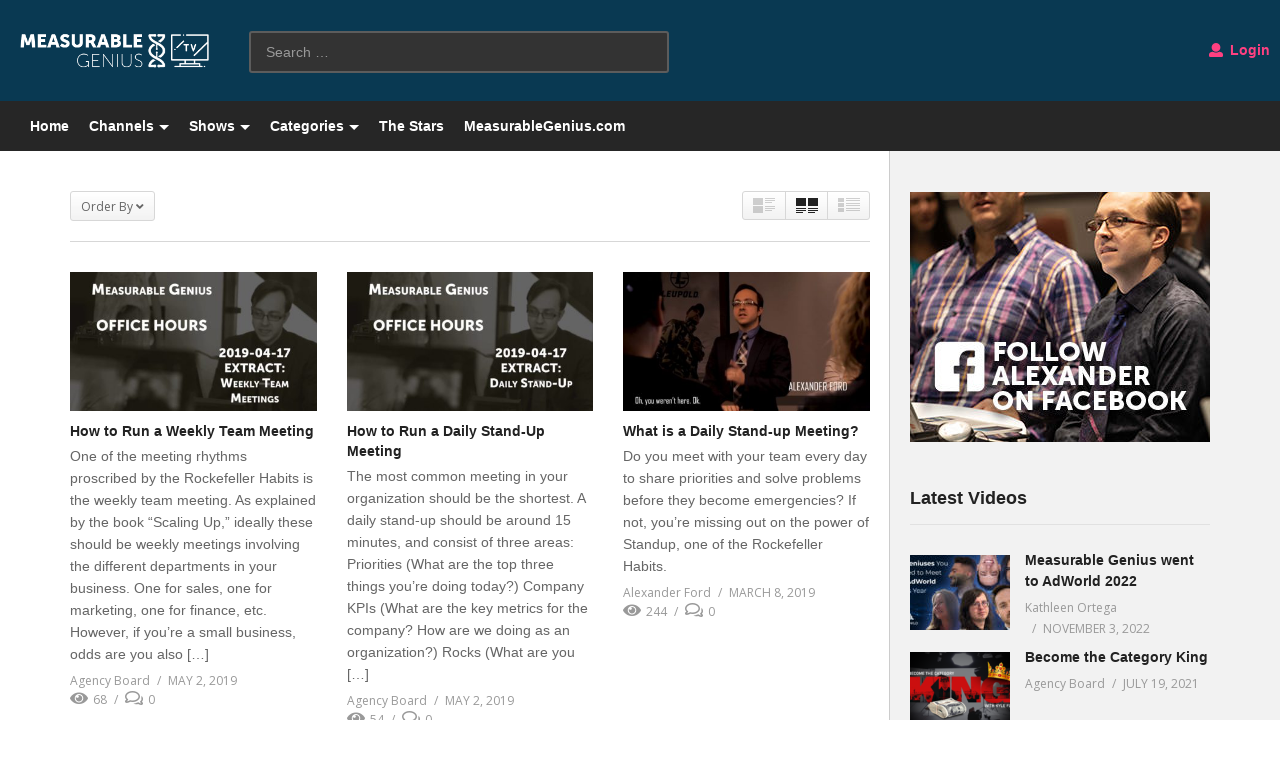

--- FILE ---
content_type: text/html; charset=UTF-8
request_url: https://measurablegenius.tv/tag/meeting-rhythm/
body_size: 28592
content:
<!DOCTYPE html>
<!--[if IE 7]>
<html class="ie ie7" lang="en-CA">
<![endif]-->
<!--[if IE 8]>
<html class="ie ie8" lang="en-CA">
<![endif]-->
<!--[if !(IE 7) | !(IE 8)  ]>-->
<html lang="en-CA">
<!--<![endif]--><head>
<!-- Google Tag Manager -->
<script>(function(w,d,s,l,i){w[l]=w[l]||[];w[l].push({'gtm.start':
new Date().getTime(),event:'gtm.js'});var f=d.getElementsByTagName(s)[0],
j=d.createElement(s),dl=l!='dataLayer'?'&l='+l:'';j.async=true;j.src=
'https://www.googletagmanager.com/gtm.js?id='+i+dl;f.parentNode.insertBefore(j,f);
})(window,document,'script','dataLayer','GTM-PN6WXCG');</script>
<!-- End Google Tag Manager -->
<meta charset="UTF-8">
<meta name="viewport" content="width=device-width, initial-scale=1">
<link rel="profile" href="https://gmpg.org/xfn/11">
<link rel="pingback" href="https://measurablegenius.tv/xmlrpc.php">
<meta name="description" content="The premiere media network for entrepreneurial and business content"/><title>Meeting Rhythm &#8211; Measurable Genius TV</title>
<meta name='robots' content='max-image-preview:large' />
<link rel='dns-prefetch' href='//fonts.googleapis.com' />
<link rel="alternate" type="application/rss+xml" title="Measurable Genius TV &raquo; Feed" href="https://measurablegenius.tv/feed/" />
<link rel="alternate" type="application/rss+xml" title="Measurable Genius TV &raquo; Comments Feed" href="https://measurablegenius.tv/comments/feed/" />
<link rel="alternate" type="application/rss+xml" title="Measurable Genius TV &raquo; Meeting Rhythm Tag Feed" href="https://measurablegenius.tv/tag/meeting-rhythm/feed/" />
<!-- measurablegenius.tv is managing ads with Advanced Ads 2.0.16 – https://wpadvancedads.com/ --><script id="measu-ready">
			window.advanced_ads_ready=function(e,a){a=a||"complete";var d=function(e){return"interactive"===a?"loading"!==e:"complete"===e};d(document.readyState)?e():document.addEventListener("readystatechange",(function(a){d(a.target.readyState)&&e()}),{once:"interactive"===a})},window.advanced_ads_ready_queue=window.advanced_ads_ready_queue||[];		</script>
		<style id='wp-img-auto-sizes-contain-inline-css' type='text/css'>
img:is([sizes=auto i],[sizes^="auto," i]){contain-intrinsic-size:3000px 1500px}
/*# sourceURL=wp-img-auto-sizes-contain-inline-css */
</style>
<link rel='stylesheet' id='wti_like_post_style-css' href='https://measurablegenius.tv/wp-content/plugins/wti-like-post/css/wti_like_post.css?ver=6.9' type='text/css' media='all' />
<style id='wp-emoji-styles-inline-css' type='text/css'>

	img.wp-smiley, img.emoji {
		display: inline !important;
		border: none !important;
		box-shadow: none !important;
		height: 1em !important;
		width: 1em !important;
		margin: 0 0.07em !important;
		vertical-align: -0.1em !important;
		background: none !important;
		padding: 0 !important;
	}
/*# sourceURL=wp-emoji-styles-inline-css */
</style>
<style id='wp-block-library-inline-css' type='text/css'>
:root{--wp-block-synced-color:#7a00df;--wp-block-synced-color--rgb:122,0,223;--wp-bound-block-color:var(--wp-block-synced-color);--wp-editor-canvas-background:#ddd;--wp-admin-theme-color:#007cba;--wp-admin-theme-color--rgb:0,124,186;--wp-admin-theme-color-darker-10:#006ba1;--wp-admin-theme-color-darker-10--rgb:0,107,160.5;--wp-admin-theme-color-darker-20:#005a87;--wp-admin-theme-color-darker-20--rgb:0,90,135;--wp-admin-border-width-focus:2px}@media (min-resolution:192dpi){:root{--wp-admin-border-width-focus:1.5px}}.wp-element-button{cursor:pointer}:root .has-very-light-gray-background-color{background-color:#eee}:root .has-very-dark-gray-background-color{background-color:#313131}:root .has-very-light-gray-color{color:#eee}:root .has-very-dark-gray-color{color:#313131}:root .has-vivid-green-cyan-to-vivid-cyan-blue-gradient-background{background:linear-gradient(135deg,#00d084,#0693e3)}:root .has-purple-crush-gradient-background{background:linear-gradient(135deg,#34e2e4,#4721fb 50%,#ab1dfe)}:root .has-hazy-dawn-gradient-background{background:linear-gradient(135deg,#faaca8,#dad0ec)}:root .has-subdued-olive-gradient-background{background:linear-gradient(135deg,#fafae1,#67a671)}:root .has-atomic-cream-gradient-background{background:linear-gradient(135deg,#fdd79a,#004a59)}:root .has-nightshade-gradient-background{background:linear-gradient(135deg,#330968,#31cdcf)}:root .has-midnight-gradient-background{background:linear-gradient(135deg,#020381,#2874fc)}:root{--wp--preset--font-size--normal:16px;--wp--preset--font-size--huge:42px}.has-regular-font-size{font-size:1em}.has-larger-font-size{font-size:2.625em}.has-normal-font-size{font-size:var(--wp--preset--font-size--normal)}.has-huge-font-size{font-size:var(--wp--preset--font-size--huge)}.has-text-align-center{text-align:center}.has-text-align-left{text-align:left}.has-text-align-right{text-align:right}.has-fit-text{white-space:nowrap!important}#end-resizable-editor-section{display:none}.aligncenter{clear:both}.items-justified-left{justify-content:flex-start}.items-justified-center{justify-content:center}.items-justified-right{justify-content:flex-end}.items-justified-space-between{justify-content:space-between}.screen-reader-text{border:0;clip-path:inset(50%);height:1px;margin:-1px;overflow:hidden;padding:0;position:absolute;width:1px;word-wrap:normal!important}.screen-reader-text:focus{background-color:#ddd;clip-path:none;color:#444;display:block;font-size:1em;height:auto;left:5px;line-height:normal;padding:15px 23px 14px;text-decoration:none;top:5px;width:auto;z-index:100000}html :where(.has-border-color){border-style:solid}html :where([style*=border-top-color]){border-top-style:solid}html :where([style*=border-right-color]){border-right-style:solid}html :where([style*=border-bottom-color]){border-bottom-style:solid}html :where([style*=border-left-color]){border-left-style:solid}html :where([style*=border-width]){border-style:solid}html :where([style*=border-top-width]){border-top-style:solid}html :where([style*=border-right-width]){border-right-style:solid}html :where([style*=border-bottom-width]){border-bottom-style:solid}html :where([style*=border-left-width]){border-left-style:solid}html :where(img[class*=wp-image-]){height:auto;max-width:100%}:where(figure){margin:0 0 1em}html :where(.is-position-sticky){--wp-admin--admin-bar--position-offset:var(--wp-admin--admin-bar--height,0px)}@media screen and (max-width:600px){html :where(.is-position-sticky){--wp-admin--admin-bar--position-offset:0px}}

/*# sourceURL=wp-block-library-inline-css */
</style><style id='wp-block-paragraph-inline-css' type='text/css'>
.is-small-text{font-size:.875em}.is-regular-text{font-size:1em}.is-large-text{font-size:2.25em}.is-larger-text{font-size:3em}.has-drop-cap:not(:focus):first-letter{float:left;font-size:8.4em;font-style:normal;font-weight:100;line-height:.68;margin:.05em .1em 0 0;text-transform:uppercase}body.rtl .has-drop-cap:not(:focus):first-letter{float:none;margin-left:.1em}p.has-drop-cap.has-background{overflow:hidden}:root :where(p.has-background){padding:1.25em 2.375em}:where(p.has-text-color:not(.has-link-color)) a{color:inherit}p.has-text-align-left[style*="writing-mode:vertical-lr"],p.has-text-align-right[style*="writing-mode:vertical-rl"]{rotate:180deg}
/*# sourceURL=https://measurablegenius.tv/wp-includes/blocks/paragraph/style.min.css */
</style>
<style id='global-styles-inline-css' type='text/css'>
:root{--wp--preset--aspect-ratio--square: 1;--wp--preset--aspect-ratio--4-3: 4/3;--wp--preset--aspect-ratio--3-4: 3/4;--wp--preset--aspect-ratio--3-2: 3/2;--wp--preset--aspect-ratio--2-3: 2/3;--wp--preset--aspect-ratio--16-9: 16/9;--wp--preset--aspect-ratio--9-16: 9/16;--wp--preset--color--black: #000000;--wp--preset--color--cyan-bluish-gray: #abb8c3;--wp--preset--color--white: #ffffff;--wp--preset--color--pale-pink: #f78da7;--wp--preset--color--vivid-red: #cf2e2e;--wp--preset--color--luminous-vivid-orange: #ff6900;--wp--preset--color--luminous-vivid-amber: #fcb900;--wp--preset--color--light-green-cyan: #7bdcb5;--wp--preset--color--vivid-green-cyan: #00d084;--wp--preset--color--pale-cyan-blue: #8ed1fc;--wp--preset--color--vivid-cyan-blue: #0693e3;--wp--preset--color--vivid-purple: #9b51e0;--wp--preset--gradient--vivid-cyan-blue-to-vivid-purple: linear-gradient(135deg,rgb(6,147,227) 0%,rgb(155,81,224) 100%);--wp--preset--gradient--light-green-cyan-to-vivid-green-cyan: linear-gradient(135deg,rgb(122,220,180) 0%,rgb(0,208,130) 100%);--wp--preset--gradient--luminous-vivid-amber-to-luminous-vivid-orange: linear-gradient(135deg,rgb(252,185,0) 0%,rgb(255,105,0) 100%);--wp--preset--gradient--luminous-vivid-orange-to-vivid-red: linear-gradient(135deg,rgb(255,105,0) 0%,rgb(207,46,46) 100%);--wp--preset--gradient--very-light-gray-to-cyan-bluish-gray: linear-gradient(135deg,rgb(238,238,238) 0%,rgb(169,184,195) 100%);--wp--preset--gradient--cool-to-warm-spectrum: linear-gradient(135deg,rgb(74,234,220) 0%,rgb(151,120,209) 20%,rgb(207,42,186) 40%,rgb(238,44,130) 60%,rgb(251,105,98) 80%,rgb(254,248,76) 100%);--wp--preset--gradient--blush-light-purple: linear-gradient(135deg,rgb(255,206,236) 0%,rgb(152,150,240) 100%);--wp--preset--gradient--blush-bordeaux: linear-gradient(135deg,rgb(254,205,165) 0%,rgb(254,45,45) 50%,rgb(107,0,62) 100%);--wp--preset--gradient--luminous-dusk: linear-gradient(135deg,rgb(255,203,112) 0%,rgb(199,81,192) 50%,rgb(65,88,208) 100%);--wp--preset--gradient--pale-ocean: linear-gradient(135deg,rgb(255,245,203) 0%,rgb(182,227,212) 50%,rgb(51,167,181) 100%);--wp--preset--gradient--electric-grass: linear-gradient(135deg,rgb(202,248,128) 0%,rgb(113,206,126) 100%);--wp--preset--gradient--midnight: linear-gradient(135deg,rgb(2,3,129) 0%,rgb(40,116,252) 100%);--wp--preset--font-size--small: 13px;--wp--preset--font-size--medium: 20px;--wp--preset--font-size--large: 36px;--wp--preset--font-size--x-large: 42px;--wp--preset--spacing--20: 0.44rem;--wp--preset--spacing--30: 0.67rem;--wp--preset--spacing--40: 1rem;--wp--preset--spacing--50: 1.5rem;--wp--preset--spacing--60: 2.25rem;--wp--preset--spacing--70: 3.38rem;--wp--preset--spacing--80: 5.06rem;--wp--preset--shadow--natural: 6px 6px 9px rgba(0, 0, 0, 0.2);--wp--preset--shadow--deep: 12px 12px 50px rgba(0, 0, 0, 0.4);--wp--preset--shadow--sharp: 6px 6px 0px rgba(0, 0, 0, 0.2);--wp--preset--shadow--outlined: 6px 6px 0px -3px rgb(255, 255, 255), 6px 6px rgb(0, 0, 0);--wp--preset--shadow--crisp: 6px 6px 0px rgb(0, 0, 0);}:where(.is-layout-flex){gap: 0.5em;}:where(.is-layout-grid){gap: 0.5em;}body .is-layout-flex{display: flex;}.is-layout-flex{flex-wrap: wrap;align-items: center;}.is-layout-flex > :is(*, div){margin: 0;}body .is-layout-grid{display: grid;}.is-layout-grid > :is(*, div){margin: 0;}:where(.wp-block-columns.is-layout-flex){gap: 2em;}:where(.wp-block-columns.is-layout-grid){gap: 2em;}:where(.wp-block-post-template.is-layout-flex){gap: 1.25em;}:where(.wp-block-post-template.is-layout-grid){gap: 1.25em;}.has-black-color{color: var(--wp--preset--color--black) !important;}.has-cyan-bluish-gray-color{color: var(--wp--preset--color--cyan-bluish-gray) !important;}.has-white-color{color: var(--wp--preset--color--white) !important;}.has-pale-pink-color{color: var(--wp--preset--color--pale-pink) !important;}.has-vivid-red-color{color: var(--wp--preset--color--vivid-red) !important;}.has-luminous-vivid-orange-color{color: var(--wp--preset--color--luminous-vivid-orange) !important;}.has-luminous-vivid-amber-color{color: var(--wp--preset--color--luminous-vivid-amber) !important;}.has-light-green-cyan-color{color: var(--wp--preset--color--light-green-cyan) !important;}.has-vivid-green-cyan-color{color: var(--wp--preset--color--vivid-green-cyan) !important;}.has-pale-cyan-blue-color{color: var(--wp--preset--color--pale-cyan-blue) !important;}.has-vivid-cyan-blue-color{color: var(--wp--preset--color--vivid-cyan-blue) !important;}.has-vivid-purple-color{color: var(--wp--preset--color--vivid-purple) !important;}.has-black-background-color{background-color: var(--wp--preset--color--black) !important;}.has-cyan-bluish-gray-background-color{background-color: var(--wp--preset--color--cyan-bluish-gray) !important;}.has-white-background-color{background-color: var(--wp--preset--color--white) !important;}.has-pale-pink-background-color{background-color: var(--wp--preset--color--pale-pink) !important;}.has-vivid-red-background-color{background-color: var(--wp--preset--color--vivid-red) !important;}.has-luminous-vivid-orange-background-color{background-color: var(--wp--preset--color--luminous-vivid-orange) !important;}.has-luminous-vivid-amber-background-color{background-color: var(--wp--preset--color--luminous-vivid-amber) !important;}.has-light-green-cyan-background-color{background-color: var(--wp--preset--color--light-green-cyan) !important;}.has-vivid-green-cyan-background-color{background-color: var(--wp--preset--color--vivid-green-cyan) !important;}.has-pale-cyan-blue-background-color{background-color: var(--wp--preset--color--pale-cyan-blue) !important;}.has-vivid-cyan-blue-background-color{background-color: var(--wp--preset--color--vivid-cyan-blue) !important;}.has-vivid-purple-background-color{background-color: var(--wp--preset--color--vivid-purple) !important;}.has-black-border-color{border-color: var(--wp--preset--color--black) !important;}.has-cyan-bluish-gray-border-color{border-color: var(--wp--preset--color--cyan-bluish-gray) !important;}.has-white-border-color{border-color: var(--wp--preset--color--white) !important;}.has-pale-pink-border-color{border-color: var(--wp--preset--color--pale-pink) !important;}.has-vivid-red-border-color{border-color: var(--wp--preset--color--vivid-red) !important;}.has-luminous-vivid-orange-border-color{border-color: var(--wp--preset--color--luminous-vivid-orange) !important;}.has-luminous-vivid-amber-border-color{border-color: var(--wp--preset--color--luminous-vivid-amber) !important;}.has-light-green-cyan-border-color{border-color: var(--wp--preset--color--light-green-cyan) !important;}.has-vivid-green-cyan-border-color{border-color: var(--wp--preset--color--vivid-green-cyan) !important;}.has-pale-cyan-blue-border-color{border-color: var(--wp--preset--color--pale-cyan-blue) !important;}.has-vivid-cyan-blue-border-color{border-color: var(--wp--preset--color--vivid-cyan-blue) !important;}.has-vivid-purple-border-color{border-color: var(--wp--preset--color--vivid-purple) !important;}.has-vivid-cyan-blue-to-vivid-purple-gradient-background{background: var(--wp--preset--gradient--vivid-cyan-blue-to-vivid-purple) !important;}.has-light-green-cyan-to-vivid-green-cyan-gradient-background{background: var(--wp--preset--gradient--light-green-cyan-to-vivid-green-cyan) !important;}.has-luminous-vivid-amber-to-luminous-vivid-orange-gradient-background{background: var(--wp--preset--gradient--luminous-vivid-amber-to-luminous-vivid-orange) !important;}.has-luminous-vivid-orange-to-vivid-red-gradient-background{background: var(--wp--preset--gradient--luminous-vivid-orange-to-vivid-red) !important;}.has-very-light-gray-to-cyan-bluish-gray-gradient-background{background: var(--wp--preset--gradient--very-light-gray-to-cyan-bluish-gray) !important;}.has-cool-to-warm-spectrum-gradient-background{background: var(--wp--preset--gradient--cool-to-warm-spectrum) !important;}.has-blush-light-purple-gradient-background{background: var(--wp--preset--gradient--blush-light-purple) !important;}.has-blush-bordeaux-gradient-background{background: var(--wp--preset--gradient--blush-bordeaux) !important;}.has-luminous-dusk-gradient-background{background: var(--wp--preset--gradient--luminous-dusk) !important;}.has-pale-ocean-gradient-background{background: var(--wp--preset--gradient--pale-ocean) !important;}.has-electric-grass-gradient-background{background: var(--wp--preset--gradient--electric-grass) !important;}.has-midnight-gradient-background{background: var(--wp--preset--gradient--midnight) !important;}.has-small-font-size{font-size: var(--wp--preset--font-size--small) !important;}.has-medium-font-size{font-size: var(--wp--preset--font-size--medium) !important;}.has-large-font-size{font-size: var(--wp--preset--font-size--large) !important;}.has-x-large-font-size{font-size: var(--wp--preset--font-size--x-large) !important;}
/*# sourceURL=global-styles-inline-css */
</style>

<style id='classic-theme-styles-inline-css' type='text/css'>
/*! This file is auto-generated */
.wp-block-button__link{color:#fff;background-color:#32373c;border-radius:9999px;box-shadow:none;text-decoration:none;padding:calc(.667em + 2px) calc(1.333em + 2px);font-size:1.125em}.wp-block-file__button{background:#32373c;color:#fff;text-decoration:none}
/*# sourceURL=/wp-includes/css/classic-themes.min.css */
</style>
<link rel='stylesheet' id='truemag-rating-css' href='https://measurablegenius.tv/wp-content/plugins/cactus-rating/css/style.css?ver=6.9' type='text/css' media='all' />
<link rel='stylesheet' id='animate-css' href='https://measurablegenius.tv/wp-content/plugins/cactus-rating/css/animate.min.css?ver=6.9' type='text/css' media='all' />
<link rel='stylesheet' id='categories-images-styles-css' href='https://measurablegenius.tv/wp-content/plugins/categories-images/assets/css/zci-styles.css?ver=3.3.1' type='text/css' media='all' />
<link rel='stylesheet' id='contact-form-7-css' href='https://measurablegenius.tv/wp-content/plugins/contact-form-7/includes/css/styles.css?ver=6.1.4' type='text/css' media='all' />
<link rel='stylesheet' id='easy-tab-css' href='https://measurablegenius.tv/wp-content/plugins/easy-tab/tab.css?ver=6.9' type='text/css' media='all' />
<link rel='stylesheet' id='SFSImainCss-css' href='https://measurablegenius.tv/wp-content/plugins/ultimate-social-media-icons/css/sfsi-style.css?ver=2.9.6' type='text/css' media='all' />
<link rel='stylesheet' id='widgetopts-styles-css' href='https://measurablegenius.tv/wp-content/plugins/widget-options/assets/css/widget-options.css?ver=4.1.3' type='text/css' media='all' />
<link rel='stylesheet' id='videopro-parent-css' href='https://measurablegenius.tv/wp-content/themes/videopro/style.css?ver=6.9' type='text/css' media='all' />
<link rel='stylesheet' id='font-awesome-2-css' href='https://measurablegenius.tv/wp-content/themes/videopro/css/font-awesome/css/font-awesome.min.css?ver=5.0.6' type='text/css' media='all' />
<link rel='stylesheet' id='slick-css' href='https://measurablegenius.tv/wp-content/themes/videopro/css/slick.css?ver=6.9' type='text/css' media='all' />
<link rel='stylesheet' id='malihu-scroll-css' href='https://measurablegenius.tv/wp-content/themes/videopro/css/jquery.mCustomScrollbar.min.css?ver=6.9' type='text/css' media='all' />
<link rel='stylesheet' id='videopro-style-css' href='https://measurablegenius.tv/wp-content/themes/videopro-child/style.css?ver=6.9' type='text/css' media='all' />
<link rel='stylesheet' id='videopro-membership-css' href='https://measurablegenius.tv/wp-content/themes/videopro/css/membership.css?ver=6.9' type='text/css' media='all' />
<link rel='stylesheet' id='videopro-google-fonts-css' href='//fonts.googleapis.com/css?family=Open+Sans&#038;ver=1.0.0' type='text/css' media='all' />
<link rel='stylesheet' id='cactus-video-css-css' href='https://measurablegenius.tv/wp-content/plugins/cactus-video/css/main.css?ver=6.9' type='text/css' media='all' />
<link rel='stylesheet' id='videopro-lightbox-style-css' href='https://measurablegenius.tv/wp-content/plugins/cactus-video/js/lightbox/lightbox.css?ver=6.9' type='text/css' media='all' />
<link rel='stylesheet' id='ct-priority-nav-css' href='https://measurablegenius.tv/wp-content/plugins/videopro-shortcodes/shortcodes/js/priority-nav/priority-nav-core.css?ver=6.9' type='text/css' media='all' />
<link rel='stylesheet' id='ct_shortcode_style-css' href='https://measurablegenius.tv/wp-content/plugins/videopro-shortcodes/shortcodes/css/shortcode.css?ver=1.0' type='text/css' media='all' />
<style id='ct_shortcode_style-inline-css' type='text/css'>
@media only screen and (-webkit-min-device-pixel-ratio: 2),(min-resolution: 192dpi) {
					/* Retina Logo */
					.primary-header .cactus-logo.navigation-font a{background:url(https://measurablegenius.tv/wp-content/uploads/2019/03/measurable-genius-tv-logo-v0.3-white.png) no-repeat center; background-size:contain;}
					.primary-header .cactus-logo.navigation-font a img{ opacity:0; visibility:hidden}
				}img.gform_ajax_spinner{background:url(https://measurablegenius.tv/wp-content/themes/videopro/images/ajax-loader.gif);}.bg-m-color-1, .btn-default.bt-style-1:visited:not(:hover), button.bt-style-1:visited:not(:hover), input[type=button].bt-style-1:visited:not(:hover), input[type=submit].bt-style-1:visited:not(:hover), .btn-default.subscribe, .cactus-nav-style-3 .cactus-only-main-menu .cactus-main-menu > ul > li:hover > a:after, .cactus-nav-style-5 .cactus-open-left-sidebar.right-logo.cactus-main-menu > ul > li > a.active > span, .ct-sub-w-title, .slider-toolbar-carousel .cactus-listing-config.style-2 .cactus-post-item.active .entry-content:before, .cactus-post-format-playlist .cactus-post-item.active:after, .channel-menu .channel-menu-item.active a:after, .easy-tab .tabs > li.active > a:after, .body-content .vc_tta.vc_general .vc_tta-tab.vc_active:after, .submitModal .textwidget .wpcf7 input[type="submit"]:not(:hover), .comming-soon-wrapper .wpcf7-form input[type="submit"]:not(:hover), #body-wrap .comming-soon-wrapper .gform_wrapper .gform_footer input.button:not(:hover), #body-wrap .comming-soon-wrapper .gform_wrapper .gform_footer input[type=submit]:not(:hover), .ct-shortcode-sliderv3.sliderv10 .slick-dots > li > button:hover, .ct-shortcode-sliderv3.sliderv10 .slick-dots > li.slick-active > button, .tab-control a.active:after, .ct-shortcode-sliderv3.sliderv8 .cactus-post-item.active:after, .btn-default.bt-style-1:not(:hover), button.bt-style-1:not(:hover), input[type=button].bt-style-1:not(:hover), input[type=submit].bt-style-1:not(:hover), .btn-default.bt-style-1:visited:not(:hover), button.bt-style-1:visited:not(:hover), input[type=button].bt-style-1:visited:not(:hover), input[type=submit].bt-style-1:visited:not(:hover),.cactus-nav-style-3 .cactus-only-main-menu .cactus-main-menu > ul > li.current-menu-ancestor > a:after, .cactus-nav-style-3 .cactus-only-main-menu .cactus-main-menu > ul > li.current-menu-item > a:after, .cactus-nav-style-3 .cactus-only-main-menu .cactus-main-menu > ul > li:hover > a:after,.item-review:before,.star-rating-block:before, .cactus-header-search-form .widget-asf .searchtext .suggestion ul li.active a,.cactus-header-search-form .widget-asf .searchtext .suggestion ul li a:hover, .btn-watch-later.added, #video_thumbnail_image .ct-icon-video.animated{background-color:#093952;}.m-color-1, body .wpcf7-response-output.wpcf7-mail-sent-ok, #body-wrap .gform_wrapper .validation_message,.item-review .box-text .score,.star-rating-block .rating-summary-block .rating-stars, .tml-profile-page .menu-items a.active {color:#093952;} .border-m-color-1, .cactus-main-menu > ul > li > ul li:first-child, .slider-toolbar-carousel .cactus-listing-config.style-2 .cactus-post-item.active .entry-content .picture-content > a:before {border-color:#093952}.svg-loading svg path, .svg-loading svg rect {fill:#093952;}.bg-m-color-2, .dark-div .textwidget .wpcf7 input[type="submit"]:not(:hover), .dark-div.textwidget .wpcf7 input[type="submit"]:not(:hover), #body-wrap .dark-div .textwidget .gform_wrapper .gform_footer input.button:not(:hover), #body-wrap .dark-div .textwidget .gform_wrapper .gform_footer input[type=submit]:not(:hover), #body-wrap .dark-div.textwidget .gform_wrapper .gform_footer input.button:not(:hover), #body-wrap .dark-div.textwidget .gform_wrapper .gform_footer input[type=submit]:not(:hover) {background-color:#ff4081;}.m-color-2, .cactus-user-login.cactus-main-menu > ul > li > a {color:#ff4081;} .border-m-color-2 {border-color:#ff4081}.btn-default.bt-style-2, button.bt-style-2, input[type=button].bt-style-2, input[type=submit].bt-style-2, .btn-default.bt-style-2:visited, button.bt-style-2:visited, input[type=button].bt-style-2:visited, input[type=submit].bt-style-2:visited, .btn-default.subscribed, .textwidget .wpcf7 input[type="submit"]:not(:hover), #body-wrap .textwidget .gform_wrapper .gform_footer input.button:not(:hover), 
	#body-wrap .textwidget .gform_wrapper .gform_footer input[type=submit]:not(:hover), .ct-compare-table-group .compare-table-title, .ct-compare-table-group .compare-table-option .btn:not(:hover) {background-color:#1976bb;}body .wpcf7-response-output.wpcf7-mail-sent-ok, #body-wrap .gform_confirmation_message,.ct-compare-table-group .compare-table-price .price-wrap .price-number,.ct-compare-table-group .compare-table-item[data-special="1"] .price-wrap .currency, .ct-compare-table-group .compare-table-price .price-wrap .sub-price {color:#1976bb;} .metadata-font,.cactus-note:not(.heading-font),.ct-sub-w-title,.comments-area .reply a,.comments-area .comment-metadata{font-family:"Open Sans";}.cactus-submit-video a{background-color:#D9251D !important;color:#ffffff !important;}.cactus-submit-video a:hover{background-color:#999999 !important;color:#ffffff !important;}
/*# sourceURL=ct_shortcode_style-inline-css */
</style>
<link rel='stylesheet' id='algolia-autocomplete-css' href='https://measurablegenius.tv/wp-content/plugins/search-by-algolia-instant-relevant-results/includes/../css/algolia-autocomplete.css?ver=2.11.3' type='text/css' media='screen' />
<script type="text/javascript" src="https://measurablegenius.tv/wp-includes/js/jquery/jquery.min.js?ver=3.7.1" id="jquery-core-js"></script>
<script type="text/javascript" src="https://measurablegenius.tv/wp-includes/js/jquery/jquery-migrate.min.js?ver=3.4.1" id="jquery-migrate-js"></script>
<script type="text/javascript" id="wti_like_post_script-js-extra">
/* <![CDATA[ */
var wtilp = {"ajax_url":"https://measurablegenius.tv/wp-admin/admin-ajax.php"};
//# sourceURL=wti_like_post_script-js-extra
/* ]]> */
</script>
<script type="text/javascript" src="https://measurablegenius.tv/wp-content/plugins/wti-like-post/js/wti_like_post.js?ver=6.9" id="wti_like_post_script-js"></script>
<script type="text/javascript" id="advance-search-js-extra">
/* <![CDATA[ */
var asf = {"ajaxurl":"https://measurablegenius.tv/wp-admin/admin-ajax.php"};
//# sourceURL=advance-search-js-extra
/* ]]> */
</script>
<script type="text/javascript" src="https://measurablegenius.tv/wp-content/plugins/advance-search-form/searchform.js?ver=6.9" id="advance-search-js"></script>
<script type="text/javascript" src="https://measurablegenius.tv/wp-content/plugins/advance-search-form/jquery.mousewheel.js?ver=6.9" id="mousewheel-js"></script>
<script type="text/javascript" src="https://measurablegenius.tv/wp-content/plugins/easy-tab/tab.js?ver=6.9" id="easy-tab-js"></script>
<script type="text/javascript" id="videopro-ajax-request-js-extra">
/* <![CDATA[ */
var cactus = {"ajaxurl":"https://measurablegenius.tv/wp-admin/admin-ajax.php","video_pro_main_color":"#093952","query_vars":{"tag":"meeting-rhythm","error":"","m":"","p":0,"post_parent":"","subpost":"","subpost_id":"","attachment":"","attachment_id":0,"name":"","pagename":"","page_id":0,"second":"","minute":"","hour":"","day":0,"monthnum":0,"year":0,"w":0,"category_name":"","cat":"","tag_id":41,"author":"","author_name":"","feed":"","tb":"","paged":0,"meta_key":"","meta_value":"","preview":"","s":"","sentence":"","title":"","fields":"all","menu_order":"","embed":"","category__in":[],"category__not_in":[],"category__and":[],"post__in":[],"post__not_in":[],"post_name__in":[],"tag__in":[],"tag__not_in":[],"tag__and":[],"tag_slug__in":["meeting-rhythm"],"tag_slug__and":[],"post_parent__in":[],"post_parent__not_in":[],"author__in":[],"author__not_in":[],"search_columns":[],"ignore_sticky_posts":false,"suppress_filters":false,"cache_results":true,"update_post_term_cache":true,"update_menu_item_cache":false,"lazy_load_term_meta":true,"update_post_meta_cache":true,"post_type":"","posts_per_page":10,"nopaging":false,"comments_per_page":"50","no_found_rows":false,"order":"DESC"},"current_url":"https://measurablegenius.tv/tag/meeting-rhythm"};
//# sourceURL=videopro-ajax-request-js-extra
/* ]]> */
</script>
<script type="text/javascript" src="https://measurablegenius.tv/wp-content/themes/videopro/js/ajax.js?ver=6.9" id="videopro-ajax-request-js"></script>
<script type="text/javascript" src="https://measurablegenius.tv/wp-includes/js/underscore.min.js?ver=1.13.7" id="underscore-js"></script>
<script type="text/javascript" id="wp-util-js-extra">
/* <![CDATA[ */
var _wpUtilSettings = {"ajax":{"url":"/wp-admin/admin-ajax.php"}};
//# sourceURL=wp-util-js-extra
/* ]]> */
</script>
<script type="text/javascript" src="https://measurablegenius.tv/wp-includes/js/wp-util.min.js?ver=6.9" id="wp-util-js"></script>
<script type="text/javascript" src="https://measurablegenius.tv/wp-content/plugins/search-by-algolia-instant-relevant-results/includes/../js/algoliasearch/algoliasearch.jquery.min.js?ver=2.11.3" id="algolia-search-js"></script>
<script type="text/javascript" src="https://measurablegenius.tv/wp-content/plugins/search-by-algolia-instant-relevant-results/includes/../js/autocomplete.js/autocomplete.min.js?ver=2.11.3" id="algolia-autocomplete-js"></script>
<script type="text/javascript" src="https://measurablegenius.tv/wp-content/plugins/search-by-algolia-instant-relevant-results/includes/../js/autocomplete-noconflict.js?ver=2.11.3" id="algolia-autocomplete-noconflict-js"></script>
<script></script><link rel="https://api.w.org/" href="https://measurablegenius.tv/wp-json/" /><link rel="alternate" title="JSON" type="application/json" href="https://measurablegenius.tv/wp-json/wp/v2/tags/41" /><link rel="EditURI" type="application/rsd+xml" title="RSD" href="https://measurablegenius.tv/xmlrpc.php?rsd" />
<meta name="generator" content="WordPress 6.9" />
<meta name="follow.[base64]" content="js6quJffNNmlGb1D9dKb"/><meta name="generator" content="Powered by WPBakery Page Builder - drag and drop page builder for WordPress."/>
<script type="text/javascript">var algolia = {"debug":false,"application_id":"L2R4FNDDFW","search_api_key":"2a90f62cb90df3eb92a54949b7bfddff","powered_by_enabled":true,"query":"","autocomplete":{"sources":[{"index_id":"posts_post","index_name":"tv_posts_post","label":"Videos","admin_name":"Posts","position":0,"max_suggestions":5,"tmpl_suggestion":"autocomplete-post-suggestion","enabled":true},{"index_id":"terms_video-series","index_name":"tv_terms_video-series","label":"Series & Shows","admin_name":"Series","position":1,"max_suggestions":3,"tmpl_suggestion":"autocomplete-term-suggestion","enabled":true},{"index_id":"posts_ct_actor","index_name":"tv_posts_ct_actor","label":"Stars","admin_name":"Actor","position":2,"max_suggestions":3,"tmpl_suggestion":"autocomplete-post-suggestion","enabled":true}],"input_selector":"input[name='s']:not('.no-autocomplete')"},"indices":{"searchable_posts":{"name":"tv_searchable_posts","id":"searchable_posts","enabled":true,"replicas":[]},"posts_post":{"name":"tv_posts_post","id":"posts_post","enabled":true,"replicas":[]},"posts_ct_actor":{"name":"tv_posts_ct_actor","id":"posts_ct_actor","enabled":true,"replicas":[]},"terms_video-series":{"name":"tv_terms_video-series","id":"terms_video-series","enabled":true,"replicas":[]}}};</script><link rel="icon" href="https://measurablegenius.tv/wp-content/uploads/2019/03/mgi-icon-ibmblue-300-50x50.png" sizes="32x32" />
<link rel="icon" href="https://measurablegenius.tv/wp-content/uploads/2019/03/mgi-icon-ibmblue-300-250x250.png" sizes="192x192" />
<link rel="apple-touch-icon" href="https://measurablegenius.tv/wp-content/uploads/2019/03/mgi-icon-ibmblue-300-250x250.png" />
<meta name="msapplication-TileImage" content="https://measurablegenius.tv/wp-content/uploads/2019/03/mgi-icon-ibmblue-300-298x298.png" />
<noscript><style> .wpb_animate_when_almost_visible { opacity: 1; }</style></noscript><script type="text/html" id="tmpl-autocomplete-header">
  <div class="autocomplete-header">
	<div class="autocomplete-header-title">{{{ data.label }}}</div>
	<div class="clear"></div>
  </div>
</script>

<script type="text/html" id="tmpl-autocomplete-post-suggestion">
  <a class="suggestion-link" href="{{ data.permalink }}" title="{{ data.post_title }}">
	<# if ( data.images.thumbnail ) { #>
	  <img class="suggestion-post-thumbnail" src="{{ data.images.thumbnail.url }}" alt="{{ data.post_title }}">
	  <# } #>
		<div class="suggestion-post-attributes">
		  <span class="suggestion-post-title">{{{ data._highlightResult.post_title.value }}}</span>
		  <# if ( data._snippetResult['content'] ) { #>
			<span class="suggestion-post-content">{{{ data._snippetResult['content'].value }}}</span>
			<# } #>
		</div>
  </a>
</script>

<script type="text/html" id="tmpl-autocomplete-term-suggestion">
  <a class="suggestion-link" href="{{ data.permalink }}" title="{{ data.name }}">
	<svg viewBox="0 0 21 21" width="21" height="21">
	  <svg width="21" height="21" viewBox="0 0 21 21">
		<path
			d="M4.662 8.72l-1.23 1.23c-.682.682-.68 1.792.004 2.477l5.135 5.135c.7.693 1.8.688 2.48.005l1.23-1.23 5.35-5.346c.31-.31.54-.92.51-1.36l-.32-4.29c-.09-1.09-1.05-2.06-2.15-2.14l-4.3-.33c-.43-.03-1.05.2-1.36.51l-.79.8-2.27 2.28-2.28 2.27zm9.826-.98c.69 0 1.25-.56 1.25-1.25s-.56-1.25-1.25-1.25-1.25.56-1.25 1.25.56 1.25 1.25 1.25z"
			fill-rule="evenodd"></path>
	  </svg>
	</svg>
	<span class="suggestion-post-title">{{{ data._highlightResult.name.value }}}</span>
  </a>
</script>

<script type="text/html" id="tmpl-autocomplete-user-suggestion">
  <a class="suggestion-link user-suggestion-link" href="{{ data.posts_url }}" title="{{ data.display_name }}">
	<# if ( data.avatar_url ) { #>
	  <img class="suggestion-user-thumbnail" src="{{ data.avatar_url }}" alt="{{ data.display_name }}">
	  <# } #>

		<span class="suggestion-post-title">{{{ data._highlightResult.display_name.value }}}</span>
  </a>
</script>

<script type="text/html" id="tmpl-autocomplete-footer">
  <div class="autocomplete-footer">
	<div class="autocomplete-footer-branding">
	  <a href="#" class="algolia-powered-by-link" title="Algolia">
		<svg width="130" viewBox="0 0 130 18" xmlns="http://www.w3.org/2000/svg">
		  <title>Search by Algolia</title>
		  <defs>
			<linearGradient x1="-36.868%" y1="134.936%" x2="129.432%" y2="-27.7%" id="a">
			  <stop stop-color="#00AEFF" offset="0%"/>
			  <stop stop-color="#3369E7" offset="100%"/>
			</linearGradient>
		  </defs>
		  <g fill="none" fill-rule="evenodd">
			<path
				d="M59.399.022h13.299a2.372 2.372 0 0 1 2.377 2.364V15.62a2.372 2.372 0 0 1-2.377 2.364H59.399a2.372 2.372 0 0 1-2.377-2.364V2.381A2.368 2.368 0 0 1 59.399.022z"
				fill="url(#a)"/>
			<path
				d="M66.257 4.56c-2.815 0-5.1 2.272-5.1 5.078 0 2.806 2.284 5.072 5.1 5.072 2.815 0 5.1-2.272 5.1-5.078 0-2.806-2.279-5.072-5.1-5.072zm0 8.652c-1.983 0-3.593-1.602-3.593-3.574 0-1.972 1.61-3.574 3.593-3.574 1.983 0 3.593 1.602 3.593 3.574a3.582 3.582 0 0 1-3.593 3.574zm0-6.418v2.664c0 .076.082.131.153.093l2.377-1.226c.055-.027.071-.093.044-.147a2.96 2.96 0 0 0-2.465-1.487c-.055 0-.11.044-.11.104l.001-.001zm-3.33-1.956l-.312-.311a.783.783 0 0 0-1.106 0l-.372.37a.773.773 0 0 0 0 1.101l.307.305c.049.049.121.038.164-.011.181-.245.378-.479.597-.697.225-.223.455-.42.707-.599.055-.033.06-.109.016-.158h-.001zm5.001-.806v-.616a.781.781 0 0 0-.783-.779h-1.824a.78.78 0 0 0-.783.779v.632c0 .071.066.12.137.104a5.736 5.736 0 0 1 1.588-.223c.52 0 1.035.071 1.534.207a.106.106 0 0 0 .131-.104z"
				fill="#FFF"/>
			<path
				d="M102.162 13.762c0 1.455-.372 2.517-1.123 3.193-.75.676-1.895 1.013-3.44 1.013-.564 0-1.736-.109-2.673-.316l.345-1.689c.783.163 1.819.207 2.361.207.86 0 1.473-.174 1.84-.523.367-.349.548-.866.548-1.553v-.349a6.374 6.374 0 0 1-.838.316 4.151 4.151 0 0 1-1.194.158 4.515 4.515 0 0 1-1.616-.278 3.385 3.385 0 0 1-1.254-.817 3.744 3.744 0 0 1-.811-1.351c-.192-.539-.29-1.504-.29-2.212 0-.665.104-1.498.307-2.054a3.925 3.925 0 0 1 .904-1.433 4.124 4.124 0 0 1 1.441-.926 5.31 5.31 0 0 1 1.945-.365c.696 0 1.337.087 1.961.191a15.86 15.86 0 0 1 1.588.332v8.456h-.001zm-5.954-4.206c0 .893.197 1.885.592 2.299.394.414.904.621 1.528.621.34 0 .663-.049.964-.142a2.75 2.75 0 0 0 .734-.332v-5.29a8.531 8.531 0 0 0-1.413-.18c-.778-.022-1.369.294-1.786.801-.411.507-.619 1.395-.619 2.223zm16.12 0c0 .719-.104 1.264-.318 1.858a4.389 4.389 0 0 1-.904 1.52c-.389.42-.854.746-1.402.975-.548.229-1.391.36-1.813.36-.422-.005-1.26-.125-1.802-.36a4.088 4.088 0 0 1-1.397-.975 4.486 4.486 0 0 1-.909-1.52 5.037 5.037 0 0 1-.329-1.858c0-.719.099-1.411.318-1.999.219-.588.526-1.09.92-1.509.394-.42.865-.741 1.402-.97a4.547 4.547 0 0 1 1.786-.338 4.69 4.69 0 0 1 1.791.338c.548.229 1.019.55 1.402.97.389.42.69.921.909 1.509.23.588.345 1.28.345 1.999h.001zm-2.191.005c0-.921-.203-1.689-.597-2.223-.394-.539-.948-.806-1.654-.806-.707 0-1.26.267-1.654.806-.394.539-.586 1.302-.586 2.223 0 .932.197 1.558.592 2.098.394.545.948.812 1.654.812.707 0 1.26-.272 1.654-.812.394-.545.592-1.166.592-2.098h-.001zm6.962 4.707c-3.511.016-3.511-2.822-3.511-3.274L113.583.926l2.142-.338v10.003c0 .256 0 1.88 1.375 1.885v1.792h-.001zm3.774 0h-2.153V5.072l2.153-.338v9.534zm-1.079-10.542c.718 0 1.304-.578 1.304-1.291 0-.714-.581-1.291-1.304-1.291-.723 0-1.304.578-1.304 1.291 0 .714.586 1.291 1.304 1.291zm6.431 1.013c.707 0 1.304.087 1.786.262.482.174.871.42 1.156.73.285.311.488.735.608 1.182.126.447.186.937.186 1.476v5.481a25.24 25.24 0 0 1-1.495.251c-.668.098-1.419.147-2.251.147a6.829 6.829 0 0 1-1.517-.158 3.213 3.213 0 0 1-1.178-.507 2.455 2.455 0 0 1-.761-.904c-.181-.37-.274-.893-.274-1.438 0-.523.104-.855.307-1.215.208-.36.487-.654.838-.883a3.609 3.609 0 0 1 1.227-.49 7.073 7.073 0 0 1 2.202-.103c.263.027.537.076.833.147v-.349c0-.245-.027-.479-.088-.697a1.486 1.486 0 0 0-.307-.583c-.148-.169-.34-.3-.581-.392a2.536 2.536 0 0 0-.915-.163c-.493 0-.942.06-1.353.131-.411.071-.75.153-1.008.245l-.257-1.749c.268-.093.668-.185 1.183-.278a9.335 9.335 0 0 1 1.66-.142l-.001-.001zm.181 7.731c.657 0 1.145-.038 1.484-.104v-2.168a5.097 5.097 0 0 0-1.978-.104c-.241.033-.46.098-.652.191a1.167 1.167 0 0 0-.466.392c-.121.169-.175.267-.175.523 0 .501.175.79.493.981.323.196.75.289 1.293.289h.001zM84.109 4.794c.707 0 1.304.087 1.786.262.482.174.871.42 1.156.73.29.316.487.735.608 1.182.126.447.186.937.186 1.476v5.481a25.24 25.24 0 0 1-1.495.251c-.668.098-1.419.147-2.251.147a6.829 6.829 0 0 1-1.517-.158 3.213 3.213 0 0 1-1.178-.507 2.455 2.455 0 0 1-.761-.904c-.181-.37-.274-.893-.274-1.438 0-.523.104-.855.307-1.215.208-.36.487-.654.838-.883a3.609 3.609 0 0 1 1.227-.49 7.073 7.073 0 0 1 2.202-.103c.257.027.537.076.833.147v-.349c0-.245-.027-.479-.088-.697a1.486 1.486 0 0 0-.307-.583c-.148-.169-.34-.3-.581-.392a2.536 2.536 0 0 0-.915-.163c-.493 0-.942.06-1.353.131-.411.071-.75.153-1.008.245l-.257-1.749c.268-.093.668-.185 1.183-.278a8.89 8.89 0 0 1 1.66-.142l-.001-.001zm.186 7.736c.657 0 1.145-.038 1.484-.104v-2.168a5.097 5.097 0 0 0-1.978-.104c-.241.033-.46.098-.652.191a1.167 1.167 0 0 0-.466.392c-.121.169-.175.267-.175.523 0 .501.175.79.493.981.318.191.75.289 1.293.289h.001zm8.682 1.738c-3.511.016-3.511-2.822-3.511-3.274L89.461.926l2.142-.338v10.003c0 .256 0 1.88 1.375 1.885v1.792h-.001z"
				fill="#182359"/>
			<path
				d="M5.027 11.025c0 .698-.252 1.246-.757 1.644-.505.397-1.201.596-2.089.596-.888 0-1.615-.138-2.181-.414v-1.214c.358.168.739.301 1.141.397.403.097.778.145 1.125.145.508 0 .884-.097 1.125-.29a.945.945 0 0 0 .363-.779.978.978 0 0 0-.333-.747c-.222-.204-.68-.446-1.375-.725-.716-.29-1.221-.621-1.515-.994-.294-.372-.44-.82-.44-1.343 0-.655.233-1.171.698-1.547.466-.376 1.09-.564 1.875-.564.752 0 1.5.165 2.245.494l-.408 1.047c-.698-.294-1.321-.44-1.869-.44-.415 0-.73.09-.945.271a.89.89 0 0 0-.322.717c0 .204.043.379.129.524.086.145.227.282.424.411.197.129.551.299 1.063.51.577.24.999.464 1.268.671.269.208.466.442.591.704.125.261.188.569.188.924l-.001.002zm3.98 2.24c-.924 0-1.646-.269-2.167-.808-.521-.539-.782-1.281-.782-2.226 0-.97.242-1.733.725-2.288.483-.555 1.148-.833 1.993-.833.784 0 1.404.238 1.858.714.455.476.682 1.132.682 1.966v.682H7.357c.018.577.174 1.02.467 1.329.294.31.707.465 1.241.465.351 0 .678-.033.98-.099a5.1 5.1 0 0 0 .975-.33v1.026a3.865 3.865 0 0 1-.935.312 5.723 5.723 0 0 1-1.08.091l.002-.001zm-.231-5.199c-.401 0-.722.127-.964.381s-.386.625-.432 1.112h2.696c-.007-.491-.125-.862-.354-1.115-.229-.252-.544-.379-.945-.379l-.001.001zm7.692 5.092l-.252-.827h-.043c-.286.362-.575.608-.865.739-.29.131-.662.196-1.117.196-.584 0-1.039-.158-1.367-.473-.328-.315-.491-.761-.491-1.337 0-.612.227-1.074.682-1.386.455-.312 1.148-.482 2.079-.51l1.026-.032v-.317c0-.38-.089-.663-.266-.851-.177-.188-.452-.282-.824-.282-.304 0-.596.045-.876.134a6.68 6.68 0 0 0-.806.317l-.408-.902a4.414 4.414 0 0 1 1.058-.384 4.856 4.856 0 0 1 1.085-.132c.756 0 1.326.165 1.711.494.385.329.577.847.577 1.552v4.002h-.902l-.001-.001zm-1.88-.859c.458 0 .826-.128 1.104-.384.278-.256.416-.615.416-1.077v-.516l-.763.032c-.594.021-1.027.121-1.297.298s-.406.448-.406.814c0 .265.079.47.236.615.158.145.394.218.709.218h.001zm7.557-5.189c.254 0 .464.018.628.054l-.124 1.176a2.383 2.383 0 0 0-.559-.064c-.505 0-.914.165-1.227.494-.313.329-.47.757-.47 1.284v3.105h-1.262V7.218h.988l.167 1.047h.064c.197-.354.454-.636.771-.843a1.83 1.83 0 0 1 1.023-.312h.001zm4.125 6.155c-.899 0-1.582-.262-2.049-.787-.467-.525-.701-1.277-.701-2.259 0-.999.244-1.767.733-2.304.489-.537 1.195-.806 2.119-.806.627 0 1.191.116 1.692.349l-.381 1.015c-.534-.208-.974-.312-1.321-.312-1.028 0-1.542.682-1.542 2.046 0 .666.128 1.166.384 1.501.256.335.631.502 1.125.502a3.23 3.23 0 0 0 1.595-.419v1.101a2.53 2.53 0 0 1-.722.285 4.356 4.356 0 0 1-.932.086v.002zm8.277-.107h-1.268V9.506c0-.458-.092-.8-.277-1.026-.184-.226-.477-.338-.878-.338-.53 0-.919.158-1.168.475-.249.317-.373.848-.373 1.593v2.949h-1.262V4.801h1.262v2.122c0 .34-.021.704-.064 1.09h.081a1.76 1.76 0 0 1 .717-.666c.306-.158.663-.236 1.072-.236 1.439 0 2.159.725 2.159 2.175v3.873l-.001-.001zm7.649-6.048c.741 0 1.319.269 1.732.806.414.537.62 1.291.62 2.261 0 .974-.209 1.732-.628 2.275-.419.542-1.001.814-1.746.814-.752 0-1.336-.27-1.751-.811h-.086l-.231.704h-.945V4.801h1.262v1.987l-.021.655-.032.553h.054c.401-.591.992-.886 1.772-.886zm-.328 1.031c-.508 0-.875.149-1.098.448-.224.299-.339.799-.346 1.501v.086c0 .723.115 1.247.344 1.571.229.324.603.486 1.123.486.448 0 .787-.177 1.018-.532.231-.354.346-.867.346-1.536 0-1.35-.462-2.025-1.386-2.025l-.001.001zm3.244-.924h1.375l1.209 3.368c.183.48.304.931.365 1.354h.043c.032-.197.091-.436.177-.717.086-.281.541-1.616 1.364-4.004h1.364l-2.541 6.73c-.462 1.235-1.232 1.853-2.31 1.853-.279 0-.551-.03-.816-.091v-.999c.19.043.406.064.65.064.609 0 1.037-.353 1.284-1.058l.22-.559-2.385-5.941h.001z"
				fill="#1D3657"/>
		  </g>
		</svg>
	  </a>
	</div>
  </div>
</script>

<script type="text/html" id="tmpl-autocomplete-empty">
  <div class="autocomplete-empty">
	  No results matched your query 	<span class="empty-query">"{{ data.query }}"</span>
  </div>
</script>

<script type="text/javascript">
  jQuery(function () {
	/* init Algolia client */
	var client = algoliasearch(algolia.application_id, algolia.search_api_key);

	/* setup default sources */
	var sources = [];
	jQuery.each(algolia.autocomplete.sources, function (i, config) {
	  var suggestion_template = wp.template(config['tmpl_suggestion']);
	  sources.push({
		source: algoliaAutocomplete.sources.hits(client.initIndex(config['index_name']), {
		  hitsPerPage: config['max_suggestions'],
		  attributesToSnippet: [
			'content:10'
		  ],
		  highlightPreTag: '__ais-highlight__',
		  highlightPostTag: '__/ais-highlight__'
		}),
		templates: {
		  header: function () {
			return wp.template('autocomplete-header')({
			  label: _.escape(config['label'])
			});
		  },
		  suggestion: function (hit) {
      if(hit.escaped === true) {
        return suggestion_template(hit);
      }
      hit.escaped = true;

			for (var key in hit._highlightResult) {
			  /* We do not deal with arrays. */
			  if (typeof hit._highlightResult[key].value !== 'string') {
				continue;
			  }
			  hit._highlightResult[key].value = _.escape(hit._highlightResult[key].value);
			  hit._highlightResult[key].value = hit._highlightResult[key].value.replace(/__ais-highlight__/g, '<em>').replace(/__\/ais-highlight__/g, '</em>');
			}

			for (var key in hit._snippetResult) {
			  /* We do not deal with arrays. */
			  if (typeof hit._snippetResult[key].value !== 'string') {
				continue;
			  }

			  hit._snippetResult[key].value = _.escape(hit._snippetResult[key].value);
			  hit._snippetResult[key].value = hit._snippetResult[key].value.replace(/__ais-highlight__/g, '<em>').replace(/__\/ais-highlight__/g, '</em>');
			}

			return suggestion_template(hit);
		  }
		}
	  });

	});

	/* Setup dropdown menus */
	jQuery(algolia.autocomplete.input_selector).each(function (i) {
	  var $searchInput = jQuery(this);

	  var config = {
		debug: algolia.debug,
		hint: false,
		openOnFocus: true,
		appendTo: 'body',
		templates: {
		  empty: wp.template('autocomplete-empty')
		}
	  };

	  if (algolia.powered_by_enabled) {
		config.templates.footer = wp.template('autocomplete-footer');
	  }

	  /* Instantiate autocomplete.js */
	  var autocomplete = algoliaAutocomplete($searchInput[0], config, sources)
	  .on('autocomplete:selected', function (e, suggestion) {
		/* Redirect the user when we detect a suggestion selection. */
		window.location.href = suggestion.permalink;
	  });

	  /* Force the dropdown to be re-drawn on scroll to handle fixed containers. */
	  jQuery(window).scroll(function() {
		if(autocomplete.autocomplete.getWrapper().style.display === "block") {
		  autocomplete.autocomplete.close();
		  autocomplete.autocomplete.open();
		}
	  });
	});

	jQuery(document).on("click", ".algolia-powered-by-link", function (e) {
	  e.preventDefault();
	  window.location = "https://www.algolia.com/?utm_source=WordPress&utm_medium=extension&utm_content=" + window.location.hostname + "&utm_campaign=poweredby";
	});
  });
</script>
</head>
<body class="archive tag tag-meeting-rhythm tag-41 wp-theme-videopro wp-child-theme-videopro-child auto-play sfsi_actvite_theme_cute group-blog enable-sticky-menu  behavior-down layout-wide wpb-js-composer js-comp-ver-7.5 vc_responsive aa-prefix-measu-">
<!-- Google Tag Manager (noscript) -->
<noscript><iframe src="https://www.googletagmanager.com/ns.html?id=GTM-PN6WXCG"
height="0" width="0" style="display:none;visibility:hidden"></iframe></noscript>
<!-- End Google Tag Manager (noscript) -->
<a name="top" style="height:0; position:absolute; top:0;" id="top"></a>
<div id="body-wrap" data-background=" url(https://measurablegenius.tv/wp-content/uploads/2019/03/mg-logo-background-black-v1.jpg) 0% 0% /auto repeat " class=" ">
    <div id="wrap">
    	        <header id="header-navigation">
    	<!--Navigation style-->
<div class="cactus-nav-control  cactus-nav-style-3">
    
		     <div class="cactus-nav-main dark-div  dark-bg-color-1" style="background-color: #093952;">
        
        <div class="cactus-container padding-30px ">
            
            <div class="cactus-row magin-30px">
                
                <!--nav left-->
                <div class="cactus-nav-left">
                    <!--logo-->
                    <div class="cactus-logo navigation-font">
                    	                        <a href="https://measurablegenius.tv/">
                        	<img src="https://measurablegenius.tv/wp-content/uploads/2019/03/measurable-genius-tv-logo-v0.3-white.png" alt="Measurable Genius TV" title="Measurable Genius TV" class="cactus-img-logo">
                            
                                                        <img src="https://measurablegenius.tv/wp-content/uploads/2019/03/measurable-genius-tv-logo-v0.3-white.png" alt="Measurable Genius TV" title="Measurable Genius TV" class="cactus-img-logo cactus-img-sticky">
                                                    </a>
                    </div><!--logo-->
                    
                    <div class="cactus-main-menu cactus-open-left-sidebar right-logo navigation-font">
                        <ul>
                          <li><a href="javascript:;"><span></span><span></span><span></span></a></li>
                        </ul>
                    </div>
                                        <!--header search-->
                    <div class="cactus-header-search-form search-box-expandable">
                    	<aside id="search-3" class="   widget widget_search"><style>#search-3 .ct-sub-w-title{color:#FFFFFF !important; background:#FF0000 !important}</style><div class="widget-inner"><form role="search" method="get" class="search-form" action="https://measurablegenius.tv/">
				<label>
					<span class="screen-reader-text">Search for:</span>
					<input type="search" class="search-field" placeholder="Search &hellip;" value="" name="s" />
				</label>
				<input type="submit" class="search-submit" value="Search" />
			</form></div></aside>                    </div><!--header search-->
                    					                </div> <!--nav left-->
                
                <!--nav right-->
                <div class="cactus-nav-right">
                    <div class="cactus-main-menu cactus-open-menu-mobile navigation-font">
                        <ul>
                          <li><a href="javascript:;"><i class="fas fa-bars"></i>MENU</a></li>
                        </ul>
                    </div>
                    
					                    <div class="cactus-main-menu cactus-user-login navigation-font">
                        <ul>                	                 
                            <li>   
                                                                      
                                    <a href="https://measurablegenius.tv/wp-login.php?redirect_to=https%3A%2F%2Fmeasurablegenius.tv%2Ftag%2Fmeeting-rhythm%3Ftag%3Dmeeting-rhythm"><i class="fas fa-user"></i>&nbsp;Login</a>
                                                                        <ul>
                                        <li><a href="https://measurablegenius.tv/wp-login.php?action=register">Register</a></li>
                                    </ul>
                                                                                                </li>                                       
                        </ul>
                    </div>
						
                </div><!--nav right-->
                            </div>
            
        </div>
        
    </div>
    
</div>
<div class="cactus-nav-control  cactus-nav-style-3 cactus-nav-style-4 ">  <!--add Class: cactus-nav-style-3-->
    <div class="cactus-nav-main dark-div dark-bg-color-1">
        
        <div class="cactus-container padding-30px ">
            
            <!--Menu Down-->
            <div class="cactus-row magin-30px">
                <!--nav left-->
                <div class="cactus-nav-left cactus-only-main-menu">
                    <!--main menu / megamenu / Basic dropdown-->                                  
                    <div class="cactus-main-menu navigation-font">
                                            <ul class="nav navbar-nav">
                            <li id="mega-menu-item-195" class=" menu-item menu-item-type-post_type menu-item-object-page menu-item-home level0 main-menu-item list-style"><a href="https://measurablegenius.tv/">Home</a></li><li id="mega-menu-item-262" class=" menu-item menu-item-type-custom menu-item-object-custom menu-item-has-children parent level0 has-sub dropdown main-menu-item list-style"><a href="#">Channels</a>
<ul class="sub-menu dropdown-menu sub-menu-list level0">
<li class="menu-item level2  menu-item menu-item-type-post_type menu-item-object-ct_channel level1"><a href="https://measurablegenius.tv/channel/command-conquer/">Command &#038; Conquer</a></li><li class="menu-item level2  menu-item menu-item-type-post_type menu-item-object-ct_channel level1"><a href="https://measurablegenius.tv/channel/livestream-live/">Livestream Live</a></li><li class="menu-item level2  menu-item menu-item-type-post_type menu-item-object-ct_channel level1"><a href="https://measurablegenius.tv/channel/mission-inspired/">Mission Inspired</a></li></ul></li><li id="mega-menu-item-197" class=" menu-item menu-item-type-taxonomy menu-item-object-category menu-item-has-children parent level0 has-sub dropdown main-menu-item list-style"><a href="https://measurablegenius.tv/category/shows/">Shows</a>
<ul class="sub-menu dropdown-menu sub-menu-list level0">
<li class="menu-item level2  menu-item menu-item-type-taxonomy menu-item-object-video-series level1"><a href="https://measurablegenius.tv/series/incremental-progress/">Incremental Progress</a></li><li class="menu-item level2  menu-item menu-item-type-taxonomy menu-item-object-video-series level1"><a href="https://measurablegenius.tv/series/existential-crisis/">Existential Crisis</a></li><li class="menu-item level2  menu-item menu-item-type-taxonomy menu-item-object-video-series level1"><a href="https://measurablegenius.tv/series/daily-genius/">Daily Genius</a></li><li class="menu-item level2  menu-item menu-item-type-taxonomy menu-item-object-video-series level1"><a href="https://measurablegenius.tv/series/genius-on-demand/">Genius On Demand</a></li><li class="menu-item level2  menu-item menu-item-type-taxonomy menu-item-object-video-series level1"><a href="https://measurablegenius.tv/series/prestige/">The Prestige</a></li><li class="menu-item level2  menu-item menu-item-type-taxonomy menu-item-object-video-series level1"><a href="https://measurablegenius.tv/series/alexanders-podcast/">Alexander&#8217;s Podcast</a></li><li class="menu-item level2  menu-item menu-item-type-taxonomy menu-item-object-video-series level1"><a href="https://measurablegenius.tv/series/livestream-live/">Livestream Live</a></li></ul></li><li id="mega-menu-item-295" class=" menu-item menu-item-type-custom menu-item-object-custom menu-item-has-children parent level0 has-sub dropdown main-menu-item list-style"><a href="#">Categories</a>
<ul class="sub-menu dropdown-menu sub-menu-list level0">
<li class="menu-item level2  menu-item menu-item-type-taxonomy menu-item-object-category level1"><a href="https://measurablegenius.tv/category/ads/">Ads</a></li><li class="menu-item level2  menu-item menu-item-type-taxonomy menu-item-object-category level1"><a href="https://measurablegenius.tv/category/business-fundamentals/">Business Fundamentals</a></li><li class="menu-item level2  menu-item menu-item-type-taxonomy menu-item-object-category level1"><a href="https://measurablegenius.tv/category/customer-service/">Customer Service</a></li><li class="menu-item level2  menu-item menu-item-type-taxonomy menu-item-object-category level1"><a href="https://measurablegenius.tv/category/health-wellbeing/">Health &amp; Wellbeing</a></li><li class="menu-item level2  menu-item menu-item-type-taxonomy menu-item-object-category level1"><a href="https://measurablegenius.tv/category/human-behavior/">Human Behavior</a></li><li class="menu-item level2  menu-item menu-item-type-taxonomy menu-item-object-category level1"><a href="https://measurablegenius.tv/category/leadership/">Leadership</a></li><li class="menu-item level2  menu-item menu-item-type-taxonomy menu-item-object-category level1"><a href="https://measurablegenius.tv/category/management/">Management</a></li><li class="menu-item level2  menu-item menu-item-type-taxonomy menu-item-object-category level1"><a href="https://measurablegenius.tv/category/marketing/">Marketing</a></li><li class="menu-item level2  menu-item menu-item-type-taxonomy menu-item-object-category level1"><a href="https://measurablegenius.tv/category/mindset/">Mindset</a></li><li class="menu-item level2 parent menu-item menu-item-type-taxonomy menu-item-object-category menu-item-has-children parent level1 dropdown-submenu"><a href="https://measurablegenius.tv/category/rockefeller-habits/">Rockefeller Habits</a>
	<ul class="sub-menu dropdown-menu level1">
<li id="mega-menu-item-356" class=" menu-item menu-item-type-taxonomy menu-item-object-category level2"><a href="https://measurablegenius.tv/category/rockefeller-habits/meeting-rhythms/">Meeting Rhythms</a></li></ul></li><li class="menu-item level2  menu-item menu-item-type-taxonomy menu-item-object-category level1"><a href="https://measurablegenius.tv/category/strategy-command/">Strategy &amp; Command</a></li><li class="menu-item level2  menu-item menu-item-type-taxonomy menu-item-object-category level1"><a href="https://measurablegenius.tv/category/systems/">Systems</a></li><li class="menu-item level2  menu-item menu-item-type-taxonomy menu-item-object-category level1"><a href="https://measurablegenius.tv/category/technology/">Technology</a></li><li class="menu-item level2  menu-item menu-item-type-taxonomy menu-item-object-category level1"><a href="https://measurablegenius.tv/category/testimonials/">Testimonials</a></li><li class="menu-item level2  menu-item menu-item-type-taxonomy menu-item-object-category level1"><a href="https://measurablegenius.tv/category/video-blogs/">Video Blogs</a></li></ul></li><li id="mega-menu-item-297" class=" menu-item menu-item-type-custom menu-item-object-custom level0 main-menu-item list-style"><a href="/stars">The Stars</a></li><li id="mega-menu-item-1088" class=" menu-item menu-item-type-custom menu-item-object-custom level0 main-menu-item list-style"><a href="https://measurablegenius.com">MeasurableGenius.com</a></li>                                                   </ul>
                                           </div><!--main menu-->
                </div><!--nav left-->  
                
            </div>
            <!--Menu Down-->
            
        </div>
    </div>
</div>
<!--Navigation style-->
        </header>
        
        <div id="cactus-body-container">
    <div class="cactus-sidebar-control sb-ct-medium"> <!--sb-ct-medium, sb-ct-small-->
    
        <div class="cactus-container ct-default">                        	
            <div class="cactus-row">
            	                                <div class="main-content-col">
                    <div class="main-content-col-body">
						<div class="archive-header">
														<div class="category-tools">
																									<div class="view-sortby metadata-font font-size-1 ct-gradient">
										Order By<i class="fas fa-angle-down"></i>
										<ul>
												<li><a href="https://measurablegenius.tv/tag/meeting-rhythm?tag=meeting-rhythm&#038;orderby=date" title="Published date">Published date</a></li>
																							<li><a href="https://measurablegenius.tv/tag/meeting-rhythm?tag=meeting-rhythm&#038;orderby=view" title="Views">Views</a></li>
																							<li><a href="https://measurablegenius.tv/tag/meeting-rhythm?tag=meeting-rhythm&#038;orderby=like" title="like">Like</a></li>
																							<li><a href="https://measurablegenius.tv/tag/meeting-rhythm?tag=meeting-rhythm&#038;orderby=comments" title="comments">Comments</a></li>
																								<li><a href="https://measurablegenius.tv/tag/meeting-rhythm?tag=meeting-rhythm&#038;orderby=ratings" title="ratings">Ratings</a></li>
																								<li><a href="https://measurablegenius.tv/tag/meeting-rhythm?tag=meeting-rhythm&#038;orderby=title" title="title">Title</a></li>
										</ul>
									</div>
										<div class="view-mode">
		<div class="view-mode-switch ct-gradient">
			<div data-style="" class="view-mode-style-1 "><img src="https://measurablegenius.tv/wp-content/themes/videopro/images/2X-layout1.png" alt=""></div>
			<div data-style="style-2" class="view-mode-style-2 active"><img src="https://measurablegenius.tv/wp-content/themes/videopro/images/2X-layout2.png" alt=""></div>
			<div data-style="style-3" class="view-mode-style-3 "><img src="https://measurablegenius.tv/wp-content/themes/videopro/images/2X-layout3.png" alt=""></div>
		</div>
	</div>
																								</div>
													</div><!-- /.archive-header -->
                        <div class="cactus-listing-wrap switch-view-enable">
                            <div class="cactus-listing-config style-2"> <!--addClass: style-1 + (style-2 -> style-n)-->
                                <div class="cactus-sub-wrap">
                                
                                    										<article class="cactus-post-item hentry">
    <div class="entry-content">                                        
                <!--picture (remove)-->
        <div class="picture">
					<div class="picture-content">
			<a href="https://measurablegenius.tv/rockefeller-habits/how-to-run-a-weekly-team-meeting/" target="_self" title="How to Run a Weekly Team Meeting">
				<img width="407" height="229"  src="https://measurablegenius.tv/wp-content/uploads/2019/05/how-to-run-a-weekly-team-meeting-407x229.jpg" srcset="https://measurablegenius.tv/wp-content/uploads/2019/05/how-to-run-a-weekly-team-meeting-407x229.jpg 407w, https://measurablegenius.tv/wp-content/uploads/2019/05/how-to-run-a-weekly-team-meeting-300x169.jpg 300w, https://measurablegenius.tv/wp-content/uploads/2019/05/how-to-run-a-weekly-team-meeting-768x432.jpg 768w, https://measurablegenius.tv/wp-content/uploads/2019/05/how-to-run-a-weekly-team-meeting-1024x576.jpg 1024w, https://measurablegenius.tv/wp-content/uploads/2019/05/how-to-run-a-weekly-team-meeting-205x115.jpg 205w, https://measurablegenius.tv/wp-content/uploads/2019/05/how-to-run-a-weekly-team-meeting-277x156.jpg 277w, https://measurablegenius.tv/wp-content/uploads/2019/05/how-to-run-a-weekly-team-meeting-320x180.jpg 320w, https://measurablegenius.tv/wp-content/uploads/2019/05/how-to-run-a-weekly-team-meeting-565x318.jpg 565w, https://measurablegenius.tv/wp-content/uploads/2019/05/how-to-run-a-weekly-team-meeting-636x358.jpg 636w, https://measurablegenius.tv/wp-content/uploads/2019/05/how-to-run-a-weekly-team-meeting-800x450.jpg 800w, https://measurablegenius.tv/wp-content/uploads/2019/05/how-to-run-a-weekly-team-meeting-1280x720.jpg 1280w, https://measurablegenius.tv/wp-content/uploads/2019/05/how-to-run-a-weekly-team-meeting.jpg 1920w" sizes="(max-width: 407px) 100vw, 407px" alt="How to Run a Weekly Team Meeting"/><div class="ct-icon-video "></div>			</a>

					</div>
		        </div><!--picture-->
                <div class="content">
                        <!--Title (no title remove)-->
            <h3 class="cactus-post-title entry-title h4"> 
                <a href="https://measurablegenius.tv/rockefeller-habits/how-to-run-a-weekly-team-meeting/" target="_self" title="How to Run a Weekly Team Meeting">How to Run a Weekly Team Meeting</a> 
            </h3><!--Title-->
        	            <!--excerpt (remove)-->
            <div class="excerpt sub-lineheight">
                One of the meeting rhythms proscribed by the Rockefeller Habits is the weekly team meeting. As explained by the book &#8220;Scaling Up,&#8221; ideally these should be weekly meetings involving the different departments in your business. One for sales, one for marketing, one for finance, etc. However, if you&#8217;re a small business, odds are you also [&hellip;] 
            </div><!--excerpt-->   
                        <div class="posted-on metadata-font">
            	                <a href="https://measurablegenius.tv/uploader/agencymeasurablegenius-com/" class="vcard author cactus-info font-size-1"><span class="fn">Agency Board</span></a>
                                                <div class="date-time cactus-info font-size-1"><a href="https://measurablegenius.tv/rockefeller-habits/how-to-run-a-weekly-team-meeting/" target="_self" class="cactus-info" rel="bookmark"><time datetime="2019-05-02T13:57:56-06:00" class="entry-date updated">May 2, 2019</time></a></div>
                            </div> 
                        <div class="posted-on metadata-font">   
				                <div class="view cactus-info font-size-1"><span>68</span></div>
								
				                <a href="https://measurablegenius.tv/rockefeller-habits/how-to-run-a-weekly-team-meeting/#respond" class="comment cactus-info font-size-1"><span>0</span></a>
                            </div>
                                </div>
        
    </div>
    
</article><!--item listing-->
                                        <article class="cactus-post-item hentry">
    <div class="entry-content">                                        
                <!--picture (remove)-->
        <div class="picture">
					<div class="picture-content">
			<a href="https://measurablegenius.tv/rockefeller-habits/how-to-run-a-daily-stand-up-meeting/" target="_self" title="How to Run a Daily Stand-Up Meeting">
				<img width="407" height="229"  src="https://measurablegenius.tv/wp-content/uploads/2019/05/how-to-run-a-daily-stand-up-meet-407x229.jpg" srcset="https://measurablegenius.tv/wp-content/uploads/2019/05/how-to-run-a-daily-stand-up-meet-407x229.jpg 407w, https://measurablegenius.tv/wp-content/uploads/2019/05/how-to-run-a-daily-stand-up-meet-300x169.jpg 300w, https://measurablegenius.tv/wp-content/uploads/2019/05/how-to-run-a-daily-stand-up-meet-768x432.jpg 768w, https://measurablegenius.tv/wp-content/uploads/2019/05/how-to-run-a-daily-stand-up-meet-1024x576.jpg 1024w, https://measurablegenius.tv/wp-content/uploads/2019/05/how-to-run-a-daily-stand-up-meet-205x115.jpg 205w, https://measurablegenius.tv/wp-content/uploads/2019/05/how-to-run-a-daily-stand-up-meet-277x156.jpg 277w, https://measurablegenius.tv/wp-content/uploads/2019/05/how-to-run-a-daily-stand-up-meet-320x180.jpg 320w, https://measurablegenius.tv/wp-content/uploads/2019/05/how-to-run-a-daily-stand-up-meet-565x318.jpg 565w, https://measurablegenius.tv/wp-content/uploads/2019/05/how-to-run-a-daily-stand-up-meet-636x358.jpg 636w, https://measurablegenius.tv/wp-content/uploads/2019/05/how-to-run-a-daily-stand-up-meet-800x450.jpg 800w, https://measurablegenius.tv/wp-content/uploads/2019/05/how-to-run-a-daily-stand-up-meet-1280x720.jpg 1280w, https://measurablegenius.tv/wp-content/uploads/2019/05/how-to-run-a-daily-stand-up-meet.jpg 1920w" sizes="(max-width: 407px) 100vw, 407px" alt="How to Run a Daily Stand-Up Meeting"/><div class="ct-icon-video "></div>			</a>

					</div>
		        </div><!--picture-->
                <div class="content">
                        <!--Title (no title remove)-->
            <h3 class="cactus-post-title entry-title h4"> 
                <a href="https://measurablegenius.tv/rockefeller-habits/how-to-run-a-daily-stand-up-meeting/" target="_self" title="How to Run a Daily Stand-Up Meeting">How to Run a Daily Stand-Up Meeting</a> 
            </h3><!--Title-->
        	            <!--excerpt (remove)-->
            <div class="excerpt sub-lineheight">
                The most common meeting in your organization should be the shortest. A daily stand-up should be around 15 minutes, and consist of three areas: Priorities (What are the top three things you&#8217;re doing today?) Company KPIs (What are the key metrics for the company? How are we doing as an organization?) Rocks (What are you [&hellip;] 
            </div><!--excerpt-->   
                        <div class="posted-on metadata-font">
            	                <a href="https://measurablegenius.tv/uploader/agencymeasurablegenius-com/" class="vcard author cactus-info font-size-1"><span class="fn">Agency Board</span></a>
                                                <div class="date-time cactus-info font-size-1"><a href="https://measurablegenius.tv/rockefeller-habits/how-to-run-a-daily-stand-up-meeting/" target="_self" class="cactus-info" rel="bookmark"><time datetime="2019-05-02T13:25:32-06:00" class="entry-date updated">May 2, 2019</time></a></div>
                            </div> 
                        <div class="posted-on metadata-font">   
				                <div class="view cactus-info font-size-1"><span>54</span></div>
								
				                <a href="https://measurablegenius.tv/rockefeller-habits/how-to-run-a-daily-stand-up-meeting/#respond" class="comment cactus-info font-size-1"><span>0</span></a>
                            </div>
                                </div>
        
    </div>
    
</article><!--item listing-->
                                        <article class="cactus-post-item hentry">
    <div class="entry-content">                                        
                <!--picture (remove)-->
        <div class="picture">
					<div class="picture-content">
			<a href="https://measurablegenius.tv/rockefeller-habits/meeting-rhythms/what-is-a-daily-stand-up-meeting/" target="_self" title="What is a Daily Stand-up Meeting?">
				<img width="407" height="229"  src="https://measurablegenius.tv/wp-content/uploads/2019/03/what-is-a-daily-stand-up-meeting-407x229.jpg" srcset="https://measurablegenius.tv/wp-content/uploads/2019/03/what-is-a-daily-stand-up-meeting-407x229.jpg 407w, https://measurablegenius.tv/wp-content/uploads/2019/03/what-is-a-daily-stand-up-meeting-300x169.jpg 300w, https://measurablegenius.tv/wp-content/uploads/2019/03/what-is-a-daily-stand-up-meeting-768x432.jpg 768w, https://measurablegenius.tv/wp-content/uploads/2019/03/what-is-a-daily-stand-up-meeting-1024x576.jpg 1024w, https://measurablegenius.tv/wp-content/uploads/2019/03/what-is-a-daily-stand-up-meeting-205x115.jpg 205w, https://measurablegenius.tv/wp-content/uploads/2019/03/what-is-a-daily-stand-up-meeting-277x156.jpg 277w, https://measurablegenius.tv/wp-content/uploads/2019/03/what-is-a-daily-stand-up-meeting-320x180.jpg 320w, https://measurablegenius.tv/wp-content/uploads/2019/03/what-is-a-daily-stand-up-meeting-565x318.jpg 565w, https://measurablegenius.tv/wp-content/uploads/2019/03/what-is-a-daily-stand-up-meeting-636x358.jpg 636w, https://measurablegenius.tv/wp-content/uploads/2019/03/what-is-a-daily-stand-up-meeting-800x450.jpg 800w, https://measurablegenius.tv/wp-content/uploads/2019/03/what-is-a-daily-stand-up-meeting.jpg 1280w" sizes="(max-width: 407px) 100vw, 407px" alt="What is a Daily Stand-up Meeting?"/><div class="ct-icon-video "></div>			</a>

					</div>
		        </div><!--picture-->
                <div class="content">
                        <!--Title (no title remove)-->
            <h3 class="cactus-post-title entry-title h4"> 
                <a href="https://measurablegenius.tv/rockefeller-habits/meeting-rhythms/what-is-a-daily-stand-up-meeting/" target="_self" title="What is a Daily Stand-up Meeting?">What is a Daily Stand-up Meeting?</a> 
            </h3><!--Title-->
        	            <!--excerpt (remove)-->
            <div class="excerpt sub-lineheight">
                Do you meet with your team every day to share priorities and solve problems before they become emergencies? If not, you&#8217;re missing out on the power of Standup, one of the Rockefeller Habits. 
            </div><!--excerpt-->   
                        <div class="posted-on metadata-font">
            	                <a href="https://measurablegenius.tv/uploader/alexander/" class="vcard author cactus-info font-size-1"><span class="fn">Alexander Ford</span></a>
                                                <div class="date-time cactus-info font-size-1"><a href="https://measurablegenius.tv/rockefeller-habits/meeting-rhythms/what-is-a-daily-stand-up-meeting/" target="_self" class="cactus-info" rel="bookmark"><time datetime="2019-03-08T07:49:02-07:00" class="entry-date updated">March 8, 2019</time></a></div>
                            </div> 
                        <div class="posted-on metadata-font">   
				                <div class="view cactus-info font-size-1"><span>244</span></div>
								
				                <a href="https://measurablegenius.tv/rockefeller-habits/meeting-rhythms/what-is-a-daily-stand-up-meeting/#respond" class="comment cactus-info font-size-1"><span>0</span></a>
                            </div>
                                </div>
        
    </div>
    
</article><!--item listing-->
                                                                                                                <!--item listing-->
                                                                                    
                                </div>
                                
                                
                                                            </div>
                        </div>
                        
                    </div>
                </div>
				<!--Sidebar-->
<div class="cactus-sidebar ct-medium">
        <div class="cactus-sidebar-content">
		<aside id="media_image-2" class="   widget widget_media_image"><style>#media_image-2 .ct-sub-w-title{color:#FFFFFF !important; background:#FF0000 !important}</style><div class="widget-inner"><a href="https://www.facebook.com/alexanderwford"><img width="300" height="250" src="https://measurablegenius.tv/wp-content/uploads/2019/03/ad-sidebar-square-follow-alexander-fb-300x250.jpg" class="image wp-image-86  attachment-medium size-medium" alt="" style="max-width: 100%; height: auto;" decoding="async" loading="lazy" /></a></div></aside><aside id="popular_posts_id-4" class="   widget widget-popular-post"><style>#popular_posts_id-4 .ct-sub-w-title{color:#FFFFFF !important; background:#FF0000 !important}</style><div class="widget-inner"><h2 class="widget-title h4">Latest Videos</h2><div class="widget-popular-post-content ">
				<div class="cactus-listing-wrap">
					<div class="cactus-listing-config style-3 style-widget-popular-post">
						<div class="cactus-sub-wrap"><article class="cactus-post-item hentry">
					<div class="entry-content">	<div class="picture">
										<div class="picture-content"><a title="Measurable Genius went to AdWorld 2022" target="_self" href="https://measurablegenius.tv/marketing/measurable-genius-went-to-adworld-2022/"><img width="100" height="75"  src="https://measurablegenius.tv/wp-content/uploads/2022/11/2052-Thumb-100x75.jpg" alt="Technology Network Background."/><div class="ct-icon-video small-icon"></div></a></div>
							</div>	<div class="content">
							<h3 class="cactus-post-title entry-title h6 sub-lineheight">
									<a href="https://measurablegenius.tv/marketing/measurable-genius-went-to-adworld-2022/" target="_self" title="Measurable Genius went to AdWorld 2022">Measurable Genius went to AdWorld 2022</a>
							</h3>
							<div class="posted-on metadata-font">
								<a href="https://measurablegenius.tv/uploader/kathleen-ortega/" target="_self" class="vcard author cactus-info font-size-1"><span class="fn">Kathleen Ortega</span></a><div class="date-time cactus-info font-size-1"><a href="https://measurablegenius.tv/marketing/measurable-genius-went-to-adworld-2022/" target="_self" class="cactus-info" rel="bookmark"><time datetime="2022-11-03T15:41:53-06:00" class="entry-date updated">November 3, 2022</time></a></div></div>    
						</div>
					</div>	
					</article><article class="cactus-post-item hentry">
					<div class="entry-content">	<div class="picture">
										<div class="picture-content"><a title="Become the Category King" target="_self" href="https://measurablegenius.tv/mindset/become-the-category-king/"><img width="100" height="75"  src="https://measurablegenius.tv/wp-content/uploads/2021/07/category-king-thumb-2-100x75.png" alt="category-king-thumb-2"/><div class="ct-icon-video small-icon"></div></a></div>
							</div>	<div class="content">
							<h3 class="cactus-post-title entry-title h6 sub-lineheight">
									<a href="https://measurablegenius.tv/mindset/become-the-category-king/" target="_self" title="Become the Category King">Become the Category King</a>
							</h3>
							<div class="posted-on metadata-font">
								<a href="https://measurablegenius.tv/uploader/agencymeasurablegenius-com/" target="_self" class="vcard author cactus-info font-size-1"><span class="fn">Agency Board</span></a><div class="date-time cactus-info font-size-1"><a href="https://measurablegenius.tv/mindset/become-the-category-king/" target="_self" class="cactus-info" rel="bookmark"><time datetime="2021-07-19T15:19:39-06:00" class="entry-date updated">July 19, 2021</time></a></div></div>    
						</div>
					</div>	
					</article><article class="cactus-post-item hentry">
					<div class="entry-content">	<div class="picture">
										<div class="picture-content"><a title="Coaches vs. CEOs" target="_self" href="https://measurablegenius.tv/strategy-command/coaches-vs-ceos/"><img width="100" height="75"  src="https://measurablegenius.tv/wp-content/uploads/2021/04/coaches-vs-ceos-100x75.jpg" alt="Coaches vs. CEOs"/><div class="ct-icon-video small-icon"></div></a></div>
							</div>	<div class="content">
							<h3 class="cactus-post-title entry-title h6 sub-lineheight">
									<a href="https://measurablegenius.tv/strategy-command/coaches-vs-ceos/" target="_self" title="Coaches vs. CEOs">Coaches vs. CEOs</a>
							</h3>
							<div class="posted-on metadata-font">
								<a href="https://measurablegenius.tv/uploader/alexander/" target="_self" class="vcard author cactus-info font-size-1"><span class="fn">Alexander Ford</span></a><div class="date-time cactus-info font-size-1"><a href="https://measurablegenius.tv/strategy-command/coaches-vs-ceos/" target="_self" class="cactus-info" rel="bookmark"><time datetime="2021-04-19T19:14:10-06:00" class="entry-date updated">April 19, 2021</time></a></div></div>    
						</div>
					</div>	
					</article><article class="cactus-post-item hentry">
					<div class="entry-content">	<div class="picture">
										<div class="picture-content"><a title="The One With the New Office Space" target="_self" href="https://measurablegenius.tv/video-blogs/the-one-with-the-new-office-space/"><img width="100" height="75"  src="https://measurablegenius.tv/wp-content/uploads/2021/02/the-one-with-the-new-office-spac-100x75.jpg" alt="The One With the New Office Space"/><div class="ct-icon-video small-icon"></div></a></div>
							</div>	<div class="content">
							<h3 class="cactus-post-title entry-title h6 sub-lineheight">
									<a href="https://measurablegenius.tv/video-blogs/the-one-with-the-new-office-space/" target="_self" title="The One With the New Office Space">The One With the New Office Space</a>
							</h3>
							<div class="posted-on metadata-font">
								<a href="https://measurablegenius.tv/uploader/alexander/" target="_self" class="vcard author cactus-info font-size-1"><span class="fn">Alexander Ford</span></a><div class="date-time cactus-info font-size-1"><a href="https://measurablegenius.tv/video-blogs/the-one-with-the-new-office-space/" target="_self" class="cactus-info" rel="bookmark"><time datetime="2021-02-18T13:42:29-07:00" class="entry-date updated">February 18, 2021</time></a></div></div>    
						</div>
					</div>	
					</article></div>
						</div>
					</div>	
				</div></div></aside><aside id="popular_posts_id-5" class="   widget widget-popular-post"><style>#popular_posts_id-5 .ct-sub-w-title{color:#FFFFFF !important; background:#FF0000 !important}</style><div class="widget-inner"><h2 class="widget-title h4">Top Videos</h2><div class="widget-popular-post-content style-2">
				<div class="cactus-listing-wrap">
					<div class="cactus-listing-config style-2 style-widget-popular-post">
						<div class="cactus-sub-wrap"><article class="cactus-post-item hentry">
					<div class="entry-content">	<div class="picture">
										<div class="picture-content"><a title="Integrated Appreciation &#038; Motivation Training" target="_self" href="https://measurablegenius.tv/mindset/integrated-appreciation-motivation-training/"><img width="407" height="229"  src="https://measurablegenius.tv/wp-content/uploads/2019/03/integrated-appreciation-motivati-407x229.jpg" srcset="https://measurablegenius.tv/wp-content/uploads/2019/03/integrated-appreciation-motivati-407x229.jpg 407w, https://measurablegenius.tv/wp-content/uploads/2019/03/integrated-appreciation-motivati-300x169.jpg 300w, https://measurablegenius.tv/wp-content/uploads/2019/03/integrated-appreciation-motivati-205x115.jpg 205w, https://measurablegenius.tv/wp-content/uploads/2019/03/integrated-appreciation-motivati-277x156.jpg 277w, https://measurablegenius.tv/wp-content/uploads/2019/03/integrated-appreciation-motivati-320x180.jpg 320w, https://measurablegenius.tv/wp-content/uploads/2019/03/integrated-appreciation-motivati-565x318.jpg 565w, https://measurablegenius.tv/wp-content/uploads/2019/03/integrated-appreciation-motivati-636x358.jpg 636w, https://measurablegenius.tv/wp-content/uploads/2019/03/integrated-appreciation-motivati.jpg 640w" sizes="(max-width: 407px) 100vw, 407px" alt="Integrated Appreciation &#038; Motivation Training"/><div class="ct-icon-video"></div></a></div>
							</div>	<div class="content">
							<h3 class="cactus-post-title entry-title h6 sub-lineheight">
									<a href="https://measurablegenius.tv/mindset/integrated-appreciation-motivation-training/" target="_self" title="Integrated Appreciation &#038; Motivation Training">Integrated Appreciation &#038; Motivation Training</a>
							</h3>
							<div class="posted-on metadata-font">
								<a href="https://measurablegenius.tv/uploader/stephan-gardner/" target="_self" class="vcard author cactus-info font-size-1"><span class="fn">Stephan Gardner</span></a><div class="liked cactus-info font-size-1">0 Likes</div></div>    
						</div>
					</div>	
					</article><article class="cactus-post-item hentry">
					<div class="entry-content">	<div class="picture">
										<div class="picture-content"><a title="7 Areas of Life Discovery and Planning" target="_self" href="https://measurablegenius.tv/mindset/7-areas-of-life-discovery-and-planning/"><img width="407" height="229"  src="https://measurablegenius.tv/wp-content/uploads/2019/03/7-areas-of-life-discovery-and-pl-407x229.jpg" srcset="https://measurablegenius.tv/wp-content/uploads/2019/03/7-areas-of-life-discovery-and-pl-407x229.jpg 407w, https://measurablegenius.tv/wp-content/uploads/2019/03/7-areas-of-life-discovery-and-pl-300x169.jpg 300w, https://measurablegenius.tv/wp-content/uploads/2019/03/7-areas-of-life-discovery-and-pl-205x115.jpg 205w, https://measurablegenius.tv/wp-content/uploads/2019/03/7-areas-of-life-discovery-and-pl-277x156.jpg 277w, https://measurablegenius.tv/wp-content/uploads/2019/03/7-areas-of-life-discovery-and-pl-320x180.jpg 320w, https://measurablegenius.tv/wp-content/uploads/2019/03/7-areas-of-life-discovery-and-pl-565x318.jpg 565w, https://measurablegenius.tv/wp-content/uploads/2019/03/7-areas-of-life-discovery-and-pl-636x358.jpg 636w, https://measurablegenius.tv/wp-content/uploads/2019/03/7-areas-of-life-discovery-and-pl.jpg 640w" sizes="(max-width: 407px) 100vw, 407px" alt="7 Areas of Life Discovery and Planning"/><div class="ct-icon-video"></div></a></div>
							</div>	<div class="content">
							<h3 class="cactus-post-title entry-title h6 sub-lineheight">
									<a href="https://measurablegenius.tv/mindset/7-areas-of-life-discovery-and-planning/" target="_self" title="7 Areas of Life Discovery and Planning">7 Areas of Life Discovery and Planning</a>
							</h3>
							<div class="posted-on metadata-font">
								<a href="https://measurablegenius.tv/uploader/stephan-gardner/" target="_self" class="vcard author cactus-info font-size-1"><span class="fn">Stephan Gardner</span></a><div class="liked cactus-info font-size-1">0 Likes</div></div>    
						</div>
					</div>	
					</article><article class="cactus-post-item hentry">
					<div class="entry-content">	<div class="picture">
										<div class="picture-content"><a title="What is a Daily Stand-up Meeting?" target="_self" href="https://measurablegenius.tv/rockefeller-habits/meeting-rhythms/what-is-a-daily-stand-up-meeting/"><img width="407" height="229"  src="https://measurablegenius.tv/wp-content/uploads/2019/03/what-is-a-daily-stand-up-meeting-407x229.jpg" srcset="https://measurablegenius.tv/wp-content/uploads/2019/03/what-is-a-daily-stand-up-meeting-407x229.jpg 407w, https://measurablegenius.tv/wp-content/uploads/2019/03/what-is-a-daily-stand-up-meeting-300x169.jpg 300w, https://measurablegenius.tv/wp-content/uploads/2019/03/what-is-a-daily-stand-up-meeting-768x432.jpg 768w, https://measurablegenius.tv/wp-content/uploads/2019/03/what-is-a-daily-stand-up-meeting-1024x576.jpg 1024w, https://measurablegenius.tv/wp-content/uploads/2019/03/what-is-a-daily-stand-up-meeting-205x115.jpg 205w, https://measurablegenius.tv/wp-content/uploads/2019/03/what-is-a-daily-stand-up-meeting-277x156.jpg 277w, https://measurablegenius.tv/wp-content/uploads/2019/03/what-is-a-daily-stand-up-meeting-320x180.jpg 320w, https://measurablegenius.tv/wp-content/uploads/2019/03/what-is-a-daily-stand-up-meeting-565x318.jpg 565w, https://measurablegenius.tv/wp-content/uploads/2019/03/what-is-a-daily-stand-up-meeting-636x358.jpg 636w, https://measurablegenius.tv/wp-content/uploads/2019/03/what-is-a-daily-stand-up-meeting-800x450.jpg 800w, https://measurablegenius.tv/wp-content/uploads/2019/03/what-is-a-daily-stand-up-meeting.jpg 1280w" sizes="(max-width: 407px) 100vw, 407px" alt="What is a Daily Stand-up Meeting?"/><div class="ct-icon-video"></div></a></div>
							</div>	<div class="content">
							<h3 class="cactus-post-title entry-title h6 sub-lineheight">
									<a href="https://measurablegenius.tv/rockefeller-habits/meeting-rhythms/what-is-a-daily-stand-up-meeting/" target="_self" title="What is a Daily Stand-up Meeting?">What is a Daily Stand-up Meeting?</a>
							</h3>
							<div class="posted-on metadata-font">
								<a href="https://measurablegenius.tv/uploader/alexander/" target="_self" class="vcard author cactus-info font-size-1"><span class="fn">Alexander Ford</span></a><div class="liked cactus-info font-size-1">2 Likes</div></div>    
						</div>
					</div>	
					</article></div>
						</div>
					</div>	
				</div></div></aside>  
    </div>  
</div>
<!--Sidebar-->            </div>
        </div>
    </div>
</div>
<div class="main-bottom-sidebar-wrap"><aside id="popular_posts_id-12" class="   widget body-widget widget-popular-post"><style>#popular_posts_id-12 .ct-sub-w-title{color:#FFFFFF !important; background:#FF0000 !important}</style><div class="body-widget-inner widget-inner"><div class="cactus-carousel-style-bottom dark-div">
				<div class="carousel-heading">                
                	<div class="font-size-3 heading-font">
                    	Popular Videos
                        <div class="prev-slide"><i class="fas fa-angle-left"></i></div> 
                        <div class="next-slide"><i class="fas fa-angle-right"></i></div>                                           
                    </div>
                </div>
				<div class="cactus-listing-wrap">
                    		<div class="cactus-listing-config style-2"> <!--addClass: style-1 + (style-2 -> style-n)-->
                        		<div class="cactus-sub-wrap">
									<!--item listing-->                                                
									<article class="cactus-post-item hentry">
									
										<div class="entry-content">                                        
											
											<!--picture (remove)-->
											<div class="picture">
												<div class="picture-content">
													<a title="Measurable Genius went to AdWorld 2022" class="post-link" target="_self" href="https://measurablegenius.tv/marketing/measurable-genius-went-to-adworld-2022/">
														<img width="277" height="156"  src="https://measurablegenius.tv/wp-content/uploads/2022/11/2052-Thumb-277x156.jpg" srcset="https://measurablegenius.tv/wp-content/uploads/2022/11/2052-Thumb-277x156.jpg 277w, https://measurablegenius.tv/wp-content/uploads/2022/11/2052-Thumb-300x169.jpg 300w, https://measurablegenius.tv/wp-content/uploads/2022/11/2052-Thumb-1024x576.jpg 1024w, https://measurablegenius.tv/wp-content/uploads/2022/11/2052-Thumb-768x432.jpg 768w, https://measurablegenius.tv/wp-content/uploads/2022/11/2052-Thumb-1536x864.jpg 1536w, https://measurablegenius.tv/wp-content/uploads/2022/11/2052-Thumb-205x115.jpg 205w, https://measurablegenius.tv/wp-content/uploads/2022/11/2052-Thumb-320x180.jpg 320w, https://measurablegenius.tv/wp-content/uploads/2022/11/2052-Thumb-407x229.jpg 407w, https://measurablegenius.tv/wp-content/uploads/2022/11/2052-Thumb-565x318.jpg 565w, https://measurablegenius.tv/wp-content/uploads/2022/11/2052-Thumb-636x358.jpg 636w, https://measurablegenius.tv/wp-content/uploads/2022/11/2052-Thumb-800x450.jpg 800w, https://measurablegenius.tv/wp-content/uploads/2022/11/2052-Thumb-1280x720.jpg 1280w, https://measurablegenius.tv/wp-content/uploads/2022/11/2052-Thumb.jpg 1920w" sizes="(max-width: 277px) 100vw, 277px" alt="Technology Network Background."/><div class="ct-icon-video"></div>           
													</a><div class="cactus-note font-size-1"><i class="fas fa-thumbs-up"></i><span>0</span></div>                                                      
												</div>                              
											</div><!--picture-->
											
											<div class="content">
																											
												<!--Title (no title remove)-->
												<h3 class="cactus-post-title entry-title h4"> 
													<a href="https://measurablegenius.tv/marketing/measurable-genius-went-to-adworld-2022/" title="Measurable Genius went to AdWorld 2022">Measurable Genius went to AdWorld 2022</a>
												</h3><!--Title-->
																													
												<div class="posted-on metadata-font">
													<a href="https://measurablegenius.tv/uploader/kathleen-ortega/" target="_self" class="vcard author cactus-info font-size-1"><span class="fn">Kathleen Ortega</span></a>
													<div class="date-time cactus-info font-size-1"><a href="https://measurablegenius.tv/marketing/measurable-genius-went-to-adworld-2022/" target="_self" class="cactus-info" rel="bookmark"><time datetime="2022-11-03T15:41:53-06:00" class="entry-date updated">November 3, 2022</time></a></div>
												</div>                                                                        
												
											</div>
											
										</div>
										
									</article><!--item listing-->
									
									<!--item listing-->                                                
									<article class="cactus-post-item hentry">
									
										<div class="entry-content">                                        
											
											<!--picture (remove)-->
											<div class="picture">
												<div class="picture-content">
													<a title="Become the Category King" class="post-link" target="_self" href="https://measurablegenius.tv/mindset/become-the-category-king/">
														<img width="277" height="156"  src="https://measurablegenius.tv/wp-content/uploads/2021/07/category-king-thumb-2-277x156.png" srcset="https://measurablegenius.tv/wp-content/uploads/2021/07/category-king-thumb-2-277x156.png 277w, https://measurablegenius.tv/wp-content/uploads/2021/07/category-king-thumb-2-300x169.png 300w, https://measurablegenius.tv/wp-content/uploads/2021/07/category-king-thumb-2-1024x576.png 1024w, https://measurablegenius.tv/wp-content/uploads/2021/07/category-king-thumb-2-768x432.png 768w, https://measurablegenius.tv/wp-content/uploads/2021/07/category-king-thumb-2-1536x864.png 1536w, https://measurablegenius.tv/wp-content/uploads/2021/07/category-king-thumb-2-205x115.png 205w, https://measurablegenius.tv/wp-content/uploads/2021/07/category-king-thumb-2-320x180.png 320w, https://measurablegenius.tv/wp-content/uploads/2021/07/category-king-thumb-2-407x229.png 407w, https://measurablegenius.tv/wp-content/uploads/2021/07/category-king-thumb-2-565x318.png 565w, https://measurablegenius.tv/wp-content/uploads/2021/07/category-king-thumb-2-636x358.png 636w, https://measurablegenius.tv/wp-content/uploads/2021/07/category-king-thumb-2-800x450.png 800w, https://measurablegenius.tv/wp-content/uploads/2021/07/category-king-thumb-2-1280x720.png 1280w, https://measurablegenius.tv/wp-content/uploads/2021/07/category-king-thumb-2.png 1920w" sizes="(max-width: 277px) 100vw, 277px" alt="category-king-thumb-2"/><div class="ct-icon-video"></div>           
													</a><div class="cactus-note font-size-1"><i class="fas fa-thumbs-up"></i><span>0</span></div>                                                      
												</div>                              
											</div><!--picture-->
											
											<div class="content">
																											
												<!--Title (no title remove)-->
												<h3 class="cactus-post-title entry-title h4"> 
													<a href="https://measurablegenius.tv/mindset/become-the-category-king/" title="Become the Category King">Become the Category King</a>
												</h3><!--Title-->
																													
												<div class="posted-on metadata-font">
													<a href="https://measurablegenius.tv/uploader/agencymeasurablegenius-com/" target="_self" class="vcard author cactus-info font-size-1"><span class="fn">Agency Board</span></a>
													<div class="date-time cactus-info font-size-1"><a href="https://measurablegenius.tv/mindset/become-the-category-king/" target="_self" class="cactus-info" rel="bookmark"><time datetime="2021-07-19T15:19:39-06:00" class="entry-date updated">July 19, 2021</time></a></div>
												</div>                                                                        
												
											</div>
											
										</div>
										
									</article><!--item listing-->
									
									<!--item listing-->                                                
									<article class="cactus-post-item hentry">
									
										<div class="entry-content">                                        
											
											<!--picture (remove)-->
											<div class="picture">
												<div class="picture-content">
													<a title="Coaches vs. CEOs" class="post-link" target="_self" href="https://measurablegenius.tv/strategy-command/coaches-vs-ceos/">
														<img width="277" height="156"  src="https://measurablegenius.tv/wp-content/uploads/2021/04/coaches-vs-ceos-277x156.jpg" srcset="https://measurablegenius.tv/wp-content/uploads/2021/04/coaches-vs-ceos-277x156.jpg 277w, https://measurablegenius.tv/wp-content/uploads/2021/04/coaches-vs-ceos-300x169.jpg 300w, https://measurablegenius.tv/wp-content/uploads/2021/04/coaches-vs-ceos-1024x576.jpg 1024w, https://measurablegenius.tv/wp-content/uploads/2021/04/coaches-vs-ceos-768x432.jpg 768w, https://measurablegenius.tv/wp-content/uploads/2021/04/coaches-vs-ceos-1536x864.jpg 1536w, https://measurablegenius.tv/wp-content/uploads/2021/04/coaches-vs-ceos-205x115.jpg 205w, https://measurablegenius.tv/wp-content/uploads/2021/04/coaches-vs-ceos-320x180.jpg 320w, https://measurablegenius.tv/wp-content/uploads/2021/04/coaches-vs-ceos-407x229.jpg 407w, https://measurablegenius.tv/wp-content/uploads/2021/04/coaches-vs-ceos-565x318.jpg 565w, https://measurablegenius.tv/wp-content/uploads/2021/04/coaches-vs-ceos-636x358.jpg 636w, https://measurablegenius.tv/wp-content/uploads/2021/04/coaches-vs-ceos-800x450.jpg 800w, https://measurablegenius.tv/wp-content/uploads/2021/04/coaches-vs-ceos-1280x720.jpg 1280w, https://measurablegenius.tv/wp-content/uploads/2021/04/coaches-vs-ceos.jpg 1920w" sizes="(max-width: 277px) 100vw, 277px" alt="Coaches vs. CEOs"/><div class="ct-icon-video"></div>           
													</a><div class="cactus-note font-size-1"><i class="fas fa-thumbs-up"></i><span>5</span></div>                                                      
												</div>                              
											</div><!--picture-->
											
											<div class="content">
																											
												<!--Title (no title remove)-->
												<h3 class="cactus-post-title entry-title h4"> 
													<a href="https://measurablegenius.tv/strategy-command/coaches-vs-ceos/" title="Coaches vs. CEOs">Coaches vs. CEOs</a>
												</h3><!--Title-->
																													
												<div class="posted-on metadata-font">
													<a href="https://measurablegenius.tv/uploader/alexander/" target="_self" class="vcard author cactus-info font-size-1"><span class="fn">Alexander Ford</span></a>
													<div class="date-time cactus-info font-size-1"><a href="https://measurablegenius.tv/strategy-command/coaches-vs-ceos/" target="_self" class="cactus-info" rel="bookmark"><time datetime="2021-04-19T19:14:10-06:00" class="entry-date updated">April 19, 2021</time></a></div>
												</div>                                                                        
												
											</div>
											
										</div>
										
									</article><!--item listing-->
									
									<!--item listing-->                                                
									<article class="cactus-post-item hentry">
									
										<div class="entry-content">                                        
											
											<!--picture (remove)-->
											<div class="picture">
												<div class="picture-content">
													<a title="The One With the New Office Space" class="post-link" target="_self" href="https://measurablegenius.tv/video-blogs/the-one-with-the-new-office-space/">
														<img width="277" height="156"  src="https://measurablegenius.tv/wp-content/uploads/2021/02/the-one-with-the-new-office-spac-277x156.jpg" srcset="https://measurablegenius.tv/wp-content/uploads/2021/02/the-one-with-the-new-office-spac-277x156.jpg 277w, https://measurablegenius.tv/wp-content/uploads/2021/02/the-one-with-the-new-office-spac-300x169.jpg 300w, https://measurablegenius.tv/wp-content/uploads/2021/02/the-one-with-the-new-office-spac-1024x576.jpg 1024w, https://measurablegenius.tv/wp-content/uploads/2021/02/the-one-with-the-new-office-spac-768x432.jpg 768w, https://measurablegenius.tv/wp-content/uploads/2021/02/the-one-with-the-new-office-spac-1536x864.jpg 1536w, https://measurablegenius.tv/wp-content/uploads/2021/02/the-one-with-the-new-office-spac-205x115.jpg 205w, https://measurablegenius.tv/wp-content/uploads/2021/02/the-one-with-the-new-office-spac-320x180.jpg 320w, https://measurablegenius.tv/wp-content/uploads/2021/02/the-one-with-the-new-office-spac-407x229.jpg 407w, https://measurablegenius.tv/wp-content/uploads/2021/02/the-one-with-the-new-office-spac-565x318.jpg 565w, https://measurablegenius.tv/wp-content/uploads/2021/02/the-one-with-the-new-office-spac-636x358.jpg 636w, https://measurablegenius.tv/wp-content/uploads/2021/02/the-one-with-the-new-office-spac-800x450.jpg 800w, https://measurablegenius.tv/wp-content/uploads/2021/02/the-one-with-the-new-office-spac-1280x720.jpg 1280w, https://measurablegenius.tv/wp-content/uploads/2021/02/the-one-with-the-new-office-spac.jpg 1920w" sizes="(max-width: 277px) 100vw, 277px" alt="The One With the New Office Space"/><div class="ct-icon-video"></div>           
													</a><div class="cactus-note font-size-1"><i class="fas fa-thumbs-up"></i><span>0</span></div>                                                      
												</div>                              
											</div><!--picture-->
											
											<div class="content">
																											
												<!--Title (no title remove)-->
												<h3 class="cactus-post-title entry-title h4"> 
													<a href="https://measurablegenius.tv/video-blogs/the-one-with-the-new-office-space/" title="The One With the New Office Space">The One With the New Office Space</a>
												</h3><!--Title-->
																													
												<div class="posted-on metadata-font">
													<a href="https://measurablegenius.tv/uploader/alexander/" target="_self" class="vcard author cactus-info font-size-1"><span class="fn">Alexander Ford</span></a>
													<div class="date-time cactus-info font-size-1"><a href="https://measurablegenius.tv/video-blogs/the-one-with-the-new-office-space/" target="_self" class="cactus-info" rel="bookmark"><time datetime="2021-02-18T13:42:29-07:00" class="entry-date updated">February 18, 2021</time></a></div>
												</div>                                                                        
												
											</div>
											
										</div>
										
									</article><!--item listing-->
									
									<!--item listing-->                                                
									<article class="cactus-post-item hentry">
									
										<div class="entry-content">                                        
											
											<!--picture (remove)-->
											<div class="picture">
												<div class="picture-content">
													<a title="The One With the Secret Lab Chairs" class="post-link" target="_self" href="https://measurablegenius.tv/uncategorized/the-one-with-the-secret-lab-chairs/">
														<img width="277" height="156"  src="https://measurablegenius.tv/wp-content/uploads/2021/02/the-one-with-the-secret-lab-chai-277x156.jpg" srcset="https://measurablegenius.tv/wp-content/uploads/2021/02/the-one-with-the-secret-lab-chai-277x156.jpg 277w, https://measurablegenius.tv/wp-content/uploads/2021/02/the-one-with-the-secret-lab-chai-300x169.jpg 300w, https://measurablegenius.tv/wp-content/uploads/2021/02/the-one-with-the-secret-lab-chai-1024x576.jpg 1024w, https://measurablegenius.tv/wp-content/uploads/2021/02/the-one-with-the-secret-lab-chai-768x432.jpg 768w, https://measurablegenius.tv/wp-content/uploads/2021/02/the-one-with-the-secret-lab-chai-1536x864.jpg 1536w, https://measurablegenius.tv/wp-content/uploads/2021/02/the-one-with-the-secret-lab-chai-205x115.jpg 205w, https://measurablegenius.tv/wp-content/uploads/2021/02/the-one-with-the-secret-lab-chai-320x180.jpg 320w, https://measurablegenius.tv/wp-content/uploads/2021/02/the-one-with-the-secret-lab-chai-407x229.jpg 407w, https://measurablegenius.tv/wp-content/uploads/2021/02/the-one-with-the-secret-lab-chai-565x318.jpg 565w, https://measurablegenius.tv/wp-content/uploads/2021/02/the-one-with-the-secret-lab-chai-636x358.jpg 636w, https://measurablegenius.tv/wp-content/uploads/2021/02/the-one-with-the-secret-lab-chai-800x450.jpg 800w, https://measurablegenius.tv/wp-content/uploads/2021/02/the-one-with-the-secret-lab-chai-1280x720.jpg 1280w, https://measurablegenius.tv/wp-content/uploads/2021/02/the-one-with-the-secret-lab-chai.jpg 1920w" sizes="(max-width: 277px) 100vw, 277px" alt="The One With the Secret Lab Chairs"/><div class="ct-icon-video"></div>           
													</a><div class="cactus-note font-size-1"><i class="fas fa-thumbs-up"></i><span>0</span></div>                                                      
												</div>                              
											</div><!--picture-->
											
											<div class="content">
																											
												<!--Title (no title remove)-->
												<h3 class="cactus-post-title entry-title h4"> 
													<a href="https://measurablegenius.tv/uncategorized/the-one-with-the-secret-lab-chairs/" title="The One With the Secret Lab Chairs">The One With the Secret Lab Chairs</a>
												</h3><!--Title-->
																													
												<div class="posted-on metadata-font">
													<a href="https://measurablegenius.tv/uploader/alexander/" target="_self" class="vcard author cactus-info font-size-1"><span class="fn">Alexander Ford</span></a>
													<div class="date-time cactus-info font-size-1"><a href="https://measurablegenius.tv/uncategorized/the-one-with-the-secret-lab-chairs/" target="_self" class="cactus-info" rel="bookmark"><time datetime="2021-02-18T13:39:23-07:00" class="entry-date updated">February 18, 2021</time></a></div>
												</div>                                                                        
												
											</div>
											
										</div>
										
									</article><!--item listing-->
									
									<!--item listing-->                                                
									<article class="cactus-post-item hentry">
									
										<div class="entry-content">                                        
											
											<!--picture (remove)-->
											<div class="picture">
												<div class="picture-content">
													<a title="The One With the Hot Tub Rant" class="post-link" target="_self" href="https://measurablegenius.tv/mindset/the-one-with-the-hot-tub-rant/">
														<img width="277" height="156"  src="https://measurablegenius.tv/wp-content/uploads/2021/02/the-one-with-the-hot-tub-rant-277x156.jpg" srcset="https://measurablegenius.tv/wp-content/uploads/2021/02/the-one-with-the-hot-tub-rant-277x156.jpg 277w, https://measurablegenius.tv/wp-content/uploads/2021/02/the-one-with-the-hot-tub-rant-300x169.jpg 300w, https://measurablegenius.tv/wp-content/uploads/2021/02/the-one-with-the-hot-tub-rant-1024x576.jpg 1024w, https://measurablegenius.tv/wp-content/uploads/2021/02/the-one-with-the-hot-tub-rant-768x432.jpg 768w, https://measurablegenius.tv/wp-content/uploads/2021/02/the-one-with-the-hot-tub-rant-1536x864.jpg 1536w, https://measurablegenius.tv/wp-content/uploads/2021/02/the-one-with-the-hot-tub-rant-205x115.jpg 205w, https://measurablegenius.tv/wp-content/uploads/2021/02/the-one-with-the-hot-tub-rant-320x180.jpg 320w, https://measurablegenius.tv/wp-content/uploads/2021/02/the-one-with-the-hot-tub-rant-407x229.jpg 407w, https://measurablegenius.tv/wp-content/uploads/2021/02/the-one-with-the-hot-tub-rant-565x318.jpg 565w, https://measurablegenius.tv/wp-content/uploads/2021/02/the-one-with-the-hot-tub-rant-636x358.jpg 636w, https://measurablegenius.tv/wp-content/uploads/2021/02/the-one-with-the-hot-tub-rant-800x450.jpg 800w, https://measurablegenius.tv/wp-content/uploads/2021/02/the-one-with-the-hot-tub-rant-1280x720.jpg 1280w, https://measurablegenius.tv/wp-content/uploads/2021/02/the-one-with-the-hot-tub-rant.jpg 1920w" sizes="(max-width: 277px) 100vw, 277px" alt="The One With the Hot Tub Rant"/><div class="ct-icon-video"></div>           
													</a><div class="cactus-note font-size-1"><i class="fas fa-thumbs-up"></i><span>0</span></div>                                                      
												</div>                              
											</div><!--picture-->
											
											<div class="content">
																											
												<!--Title (no title remove)-->
												<h3 class="cactus-post-title entry-title h4"> 
													<a href="https://measurablegenius.tv/mindset/the-one-with-the-hot-tub-rant/" title="The One With the Hot Tub Rant">The One With the Hot Tub Rant</a>
												</h3><!--Title-->
																													
												<div class="posted-on metadata-font">
													<a href="https://measurablegenius.tv/uploader/alexander/" target="_self" class="vcard author cactus-info font-size-1"><span class="fn">Alexander Ford</span></a>
													<div class="date-time cactus-info font-size-1"><a href="https://measurablegenius.tv/mindset/the-one-with-the-hot-tub-rant/" target="_self" class="cactus-info" rel="bookmark"><time datetime="2021-02-18T13:38:36-07:00" class="entry-date updated">February 18, 2021</time></a></div>
												</div>                                                                        
												
											</div>
											
										</div>
										
									</article><!--item listing-->
									
									<!--item listing-->                                                
									<article class="cactus-post-item hentry">
									
										<div class="entry-content">                                        
											
											<!--picture (remove)-->
											<div class="picture">
												<div class="picture-content">
													<a title="The One With the Tornado" class="post-link" target="_self" href="https://measurablegenius.tv/marketing/the-one-with-the-tornado/">
														<img width="277" height="156"  src="https://measurablegenius.tv/wp-content/uploads/2021/02/the-one-with-the-tornado-277x156.jpg" srcset="https://measurablegenius.tv/wp-content/uploads/2021/02/the-one-with-the-tornado-277x156.jpg 277w, https://measurablegenius.tv/wp-content/uploads/2021/02/the-one-with-the-tornado-300x169.jpg 300w, https://measurablegenius.tv/wp-content/uploads/2021/02/the-one-with-the-tornado-1024x576.jpg 1024w, https://measurablegenius.tv/wp-content/uploads/2021/02/the-one-with-the-tornado-768x432.jpg 768w, https://measurablegenius.tv/wp-content/uploads/2021/02/the-one-with-the-tornado-1536x864.jpg 1536w, https://measurablegenius.tv/wp-content/uploads/2021/02/the-one-with-the-tornado-205x115.jpg 205w, https://measurablegenius.tv/wp-content/uploads/2021/02/the-one-with-the-tornado-320x180.jpg 320w, https://measurablegenius.tv/wp-content/uploads/2021/02/the-one-with-the-tornado-407x229.jpg 407w, https://measurablegenius.tv/wp-content/uploads/2021/02/the-one-with-the-tornado-565x318.jpg 565w, https://measurablegenius.tv/wp-content/uploads/2021/02/the-one-with-the-tornado-636x358.jpg 636w, https://measurablegenius.tv/wp-content/uploads/2021/02/the-one-with-the-tornado-800x450.jpg 800w, https://measurablegenius.tv/wp-content/uploads/2021/02/the-one-with-the-tornado-1280x720.jpg 1280w, https://measurablegenius.tv/wp-content/uploads/2021/02/the-one-with-the-tornado.jpg 1920w" sizes="(max-width: 277px) 100vw, 277px" alt="The One With the Tornado"/><div class="ct-icon-video"></div>           
													</a><div class="cactus-note font-size-1"><i class="fas fa-thumbs-up"></i><span>0</span></div>                                                      
												</div>                              
											</div><!--picture-->
											
											<div class="content">
																											
												<!--Title (no title remove)-->
												<h3 class="cactus-post-title entry-title h4"> 
													<a href="https://measurablegenius.tv/marketing/the-one-with-the-tornado/" title="The One With the Tornado">The One With the Tornado</a>
												</h3><!--Title-->
																													
												<div class="posted-on metadata-font">
													<a href="https://measurablegenius.tv/uploader/alexander/" target="_self" class="vcard author cactus-info font-size-1"><span class="fn">Alexander Ford</span></a>
													<div class="date-time cactus-info font-size-1"><a href="https://measurablegenius.tv/marketing/the-one-with-the-tornado/" target="_self" class="cactus-info" rel="bookmark"><time datetime="2021-02-18T13:37:54-07:00" class="entry-date updated">February 18, 2021</time></a></div>
												</div>                                                                        
												
											</div>
											
										</div>
										
									</article><!--item listing-->
									
									<!--item listing-->                                                
									<article class="cactus-post-item hentry">
									
										<div class="entry-content">                                        
											
											<!--picture (remove)-->
											<div class="picture">
												<div class="picture-content">
													<a title="The One With the Suck Buns" class="post-link" target="_self" href="https://measurablegenius.tv/systems/the-one-with-the-suck-buns/">
														<img width="277" height="156"  src="https://measurablegenius.tv/wp-content/uploads/2021/02/the-one-with-the-suck-buns-277x156.jpg" srcset="https://measurablegenius.tv/wp-content/uploads/2021/02/the-one-with-the-suck-buns-277x156.jpg 277w, https://measurablegenius.tv/wp-content/uploads/2021/02/the-one-with-the-suck-buns-300x169.jpg 300w, https://measurablegenius.tv/wp-content/uploads/2021/02/the-one-with-the-suck-buns-1024x576.jpg 1024w, https://measurablegenius.tv/wp-content/uploads/2021/02/the-one-with-the-suck-buns-768x432.jpg 768w, https://measurablegenius.tv/wp-content/uploads/2021/02/the-one-with-the-suck-buns-1536x864.jpg 1536w, https://measurablegenius.tv/wp-content/uploads/2021/02/the-one-with-the-suck-buns-205x115.jpg 205w, https://measurablegenius.tv/wp-content/uploads/2021/02/the-one-with-the-suck-buns-320x180.jpg 320w, https://measurablegenius.tv/wp-content/uploads/2021/02/the-one-with-the-suck-buns-407x229.jpg 407w, https://measurablegenius.tv/wp-content/uploads/2021/02/the-one-with-the-suck-buns-565x318.jpg 565w, https://measurablegenius.tv/wp-content/uploads/2021/02/the-one-with-the-suck-buns-636x358.jpg 636w, https://measurablegenius.tv/wp-content/uploads/2021/02/the-one-with-the-suck-buns-800x450.jpg 800w, https://measurablegenius.tv/wp-content/uploads/2021/02/the-one-with-the-suck-buns-1280x720.jpg 1280w, https://measurablegenius.tv/wp-content/uploads/2021/02/the-one-with-the-suck-buns.jpg 1920w" sizes="(max-width: 277px) 100vw, 277px" alt="The One With the Suck Buns"/><div class="ct-icon-video"></div>           
													</a><div class="cactus-note font-size-1"><i class="fas fa-thumbs-up"></i><span>0</span></div>                                                      
												</div>                              
											</div><!--picture-->
											
											<div class="content">
																											
												<!--Title (no title remove)-->
												<h3 class="cactus-post-title entry-title h4"> 
													<a href="https://measurablegenius.tv/systems/the-one-with-the-suck-buns/" title="The One With the Suck Buns">The One With the Suck Buns</a>
												</h3><!--Title-->
																													
												<div class="posted-on metadata-font">
													<a href="https://measurablegenius.tv/uploader/alexander/" target="_self" class="vcard author cactus-info font-size-1"><span class="fn">Alexander Ford</span></a>
													<div class="date-time cactus-info font-size-1"><a href="https://measurablegenius.tv/systems/the-one-with-the-suck-buns/" target="_self" class="cactus-info" rel="bookmark"><time datetime="2021-02-18T13:35:55-07:00" class="entry-date updated">February 18, 2021</time></a></div>
												</div>                                                                        
												
											</div>
											
										</div>
										
									</article><!--item listing-->
									
									<!--item listing-->                                                
									<article class="cactus-post-item hentry">
									
										<div class="entry-content">                                        
											
											<!--picture (remove)-->
											<div class="picture">
												<div class="picture-content">
													<a title="Planning for Growth with Matt Ramage" class="post-link" target="_self" href="https://measurablegenius.tv/interviews/planning-for-growth-with-matt-ramage/">
														<img width="277" height="156"  src="https://measurablegenius.tv/wp-content/uploads/2020/08/planning-for-growth-with-matt-ra-277x156.jpg" srcset="https://measurablegenius.tv/wp-content/uploads/2020/08/planning-for-growth-with-matt-ra-277x156.jpg 277w, https://measurablegenius.tv/wp-content/uploads/2020/08/planning-for-growth-with-matt-ra-300x169.jpg 300w, https://measurablegenius.tv/wp-content/uploads/2020/08/planning-for-growth-with-matt-ra-1024x576.jpg 1024w, https://measurablegenius.tv/wp-content/uploads/2020/08/planning-for-growth-with-matt-ra-768x432.jpg 768w, https://measurablegenius.tv/wp-content/uploads/2020/08/planning-for-growth-with-matt-ra-205x115.jpg 205w, https://measurablegenius.tv/wp-content/uploads/2020/08/planning-for-growth-with-matt-ra-320x180.jpg 320w, https://measurablegenius.tv/wp-content/uploads/2020/08/planning-for-growth-with-matt-ra-407x229.jpg 407w, https://measurablegenius.tv/wp-content/uploads/2020/08/planning-for-growth-with-matt-ra-565x318.jpg 565w, https://measurablegenius.tv/wp-content/uploads/2020/08/planning-for-growth-with-matt-ra-636x358.jpg 636w, https://measurablegenius.tv/wp-content/uploads/2020/08/planning-for-growth-with-matt-ra-800x450.jpg 800w, https://measurablegenius.tv/wp-content/uploads/2020/08/planning-for-growth-with-matt-ra.jpg 1280w" sizes="(max-width: 277px) 100vw, 277px" alt="Planning for Growth with Matt Ramage"/><div class="ct-icon-video"></div>           
													</a><div class="cactus-note font-size-1"><i class="fas fa-thumbs-up"></i><span>0</span></div>                                                      
												</div>                              
											</div><!--picture-->
											
											<div class="content">
																											
												<!--Title (no title remove)-->
												<h3 class="cactus-post-title entry-title h4"> 
													<a href="https://measurablegenius.tv/interviews/planning-for-growth-with-matt-ramage/" title="Planning for Growth with Matt Ramage">Planning for Growth with Matt Ramage</a>
												</h3><!--Title-->
																													
												<div class="posted-on metadata-font">
													<a href="https://measurablegenius.tv/uploader/alexander/" target="_self" class="vcard author cactus-info font-size-1"><span class="fn">Alexander Ford</span></a>
													<div class="date-time cactus-info font-size-1"><a href="https://measurablegenius.tv/interviews/planning-for-growth-with-matt-ramage/" target="_self" class="cactus-info" rel="bookmark"><time datetime="2020-08-27T14:40:21-06:00" class="entry-date updated">August 27, 2020</time></a></div>
												</div>                                                                        
												
											</div>
											
										</div>
										
									</article><!--item listing-->
									
									<!--item listing-->                                                
									<article class="cactus-post-item hentry">
									
										<div class="entry-content">                                        
											
											<!--picture (remove)-->
											<div class="picture">
												<div class="picture-content">
													<a title="Saving Money" class="post-link" target="_self" href="https://measurablegenius.tv/money/saving-money/">
														<img width="277" height="156"  src="https://measurablegenius.tv/wp-content/uploads/2020/08/saving-money-277x156.jpg" srcset="https://measurablegenius.tv/wp-content/uploads/2020/08/saving-money-277x156.jpg 277w, https://measurablegenius.tv/wp-content/uploads/2020/08/saving-money-300x169.jpg 300w, https://measurablegenius.tv/wp-content/uploads/2020/08/saving-money-1024x576.jpg 1024w, https://measurablegenius.tv/wp-content/uploads/2020/08/saving-money-768x432.jpg 768w, https://measurablegenius.tv/wp-content/uploads/2020/08/saving-money-205x115.jpg 205w, https://measurablegenius.tv/wp-content/uploads/2020/08/saving-money-320x180.jpg 320w, https://measurablegenius.tv/wp-content/uploads/2020/08/saving-money-407x229.jpg 407w, https://measurablegenius.tv/wp-content/uploads/2020/08/saving-money-565x318.jpg 565w, https://measurablegenius.tv/wp-content/uploads/2020/08/saving-money-636x358.jpg 636w, https://measurablegenius.tv/wp-content/uploads/2020/08/saving-money-800x450.jpg 800w, https://measurablegenius.tv/wp-content/uploads/2020/08/saving-money.jpg 1280w" sizes="(max-width: 277px) 100vw, 277px" alt="Saving Money"/><div class="ct-icon-video"></div>           
													</a><div class="cactus-note font-size-1"><i class="fas fa-thumbs-up"></i><span>1</span></div>                                                      
												</div>                              
											</div><!--picture-->
											
											<div class="content">
																											
												<!--Title (no title remove)-->
												<h3 class="cactus-post-title entry-title h4"> 
													<a href="https://measurablegenius.tv/money/saving-money/" title="Saving Money">Saving Money</a>
												</h3><!--Title-->
																													
												<div class="posted-on metadata-font">
													<a href="https://measurablegenius.tv/uploader/alexander/" target="_self" class="vcard author cactus-info font-size-1"><span class="fn">Alexander Ford</span></a>
													<div class="date-time cactus-info font-size-1"><a href="https://measurablegenius.tv/money/saving-money/" target="_self" class="cactus-info" rel="bookmark"><time datetime="2020-08-27T13:29:26-06:00" class="entry-date updated">August 27, 2020</time></a></div>
												</div>                                                                        
												
											</div>
											
										</div>
										
									</article><!--item listing-->
									
									<!--item listing-->                                                
									<article class="cactus-post-item hentry">
									
										<div class="entry-content">                                        
											
											<!--picture (remove)-->
											<div class="picture">
												<div class="picture-content">
													<a title="Buy Renovate Refinance Rent Repeat &#8211; 65 Sophia Ave." class="post-link" target="_self" href="https://measurablegenius.tv/money/buy-renovate-refinance-rent-repeat-65-sophia-ave/">
														<img width="277" height="156"  src="https://measurablegenius.tv/wp-content/uploads/2020/08/video-cover-65-sophia-277x156.png" srcset="https://measurablegenius.tv/wp-content/uploads/2020/08/video-cover-65-sophia-277x156.png 277w, https://measurablegenius.tv/wp-content/uploads/2020/08/video-cover-65-sophia-300x169.png 300w, https://measurablegenius.tv/wp-content/uploads/2020/08/video-cover-65-sophia-1024x576.png 1024w, https://measurablegenius.tv/wp-content/uploads/2020/08/video-cover-65-sophia-768x432.png 768w, https://measurablegenius.tv/wp-content/uploads/2020/08/video-cover-65-sophia-1536x864.png 1536w, https://measurablegenius.tv/wp-content/uploads/2020/08/video-cover-65-sophia-205x115.png 205w, https://measurablegenius.tv/wp-content/uploads/2020/08/video-cover-65-sophia-320x180.png 320w, https://measurablegenius.tv/wp-content/uploads/2020/08/video-cover-65-sophia-407x229.png 407w, https://measurablegenius.tv/wp-content/uploads/2020/08/video-cover-65-sophia-565x318.png 565w, https://measurablegenius.tv/wp-content/uploads/2020/08/video-cover-65-sophia-636x358.png 636w, https://measurablegenius.tv/wp-content/uploads/2020/08/video-cover-65-sophia-800x450.png 800w, https://measurablegenius.tv/wp-content/uploads/2020/08/video-cover-65-sophia-1280x720.png 1280w, https://measurablegenius.tv/wp-content/uploads/2020/08/video-cover-65-sophia.png 1920w" sizes="(max-width: 277px) 100vw, 277px" alt="video-cover-65-sophia"/><div class="ct-icon-video"></div>           
													</a><div class="cactus-note font-size-1"><i class="fas fa-thumbs-up"></i><span>0</span></div>                                                      
												</div>                              
											</div><!--picture-->
											
											<div class="content">
																											
												<!--Title (no title remove)-->
												<h3 class="cactus-post-title entry-title h4"> 
													<a href="https://measurablegenius.tv/money/buy-renovate-refinance-rent-repeat-65-sophia-ave/" title="Buy Renovate Refinance Rent Repeat &#8211; 65 Sophia Ave.">Buy Renovate Refinance Rent Repeat &#8211; 65 Sophia Ave.</a>
												</h3><!--Title-->
																													
												<div class="posted-on metadata-font">
													<a href="https://measurablegenius.tv/uploader/agencymeasurablegenius-com/" target="_self" class="vcard author cactus-info font-size-1"><span class="fn">Agency Board</span></a>
													<div class="date-time cactus-info font-size-1"><a href="https://measurablegenius.tv/money/buy-renovate-refinance-rent-repeat-65-sophia-ave/" target="_self" class="cactus-info" rel="bookmark"><time datetime="2020-08-18T12:16:39-06:00" class="entry-date updated">August 18, 2020</time></a></div>
												</div>                                                                        
												
											</div>
											
										</div>
										
									</article><!--item listing-->
									
									<!--item listing-->                                                
									<article class="cactus-post-item hentry">
									
										<div class="entry-content">                                        
											
											<!--picture (remove)-->
											<div class="picture">
												<div class="picture-content">
													<a title="Intentional vs Non-Intentional" class="post-link" target="_self" href="https://measurablegenius.tv/mindset/intentional-vs-non-intentional/">
														<img width="277" height="156"  src="https://measurablegenius.tv/wp-content/uploads/2020/06/vlcsnap-2020-06-26-12h46m33s241-277x156.png" srcset="https://measurablegenius.tv/wp-content/uploads/2020/06/vlcsnap-2020-06-26-12h46m33s241-277x156.png 277w, https://measurablegenius.tv/wp-content/uploads/2020/06/vlcsnap-2020-06-26-12h46m33s241-300x169.png 300w, https://measurablegenius.tv/wp-content/uploads/2020/06/vlcsnap-2020-06-26-12h46m33s241-1024x576.png 1024w, https://measurablegenius.tv/wp-content/uploads/2020/06/vlcsnap-2020-06-26-12h46m33s241-768x432.png 768w, https://measurablegenius.tv/wp-content/uploads/2020/06/vlcsnap-2020-06-26-12h46m33s241-1536x864.png 1536w, https://measurablegenius.tv/wp-content/uploads/2020/06/vlcsnap-2020-06-26-12h46m33s241-205x115.png 205w, https://measurablegenius.tv/wp-content/uploads/2020/06/vlcsnap-2020-06-26-12h46m33s241-320x180.png 320w, https://measurablegenius.tv/wp-content/uploads/2020/06/vlcsnap-2020-06-26-12h46m33s241-407x229.png 407w, https://measurablegenius.tv/wp-content/uploads/2020/06/vlcsnap-2020-06-26-12h46m33s241-565x318.png 565w, https://measurablegenius.tv/wp-content/uploads/2020/06/vlcsnap-2020-06-26-12h46m33s241-636x358.png 636w, https://measurablegenius.tv/wp-content/uploads/2020/06/vlcsnap-2020-06-26-12h46m33s241-800x450.png 800w, https://measurablegenius.tv/wp-content/uploads/2020/06/vlcsnap-2020-06-26-12h46m33s241-1280x720.png 1280w, https://measurablegenius.tv/wp-content/uploads/2020/06/vlcsnap-2020-06-26-12h46m33s241.png 1920w" sizes="(max-width: 277px) 100vw, 277px" alt="vlcsnap-2020-06-26-12h46m33s241"/><div class="ct-icon-video"></div>           
													</a><div class="cactus-note font-size-1"><i class="fas fa-thumbs-up"></i><span>0</span></div>                                                      
												</div>                              
											</div><!--picture-->
											
											<div class="content">
																											
												<!--Title (no title remove)-->
												<h3 class="cactus-post-title entry-title h4"> 
													<a href="https://measurablegenius.tv/mindset/intentional-vs-non-intentional/" title="Intentional vs Non-Intentional">Intentional vs Non-Intentional</a>
												</h3><!--Title-->
																													
												<div class="posted-on metadata-font">
													<a href="https://measurablegenius.tv/uploader/agencymeasurablegenius-com/" target="_self" class="vcard author cactus-info font-size-1"><span class="fn">Agency Board</span></a>
													<div class="date-time cactus-info font-size-1"><a href="https://measurablegenius.tv/mindset/intentional-vs-non-intentional/" target="_self" class="cactus-info" rel="bookmark"><time datetime="2020-06-26T12:48:08-06:00" class="entry-date updated">June 26, 2020</time></a></div>
												</div>                                                                        
												
											</div>
											
										</div>
										
									</article><!--item listing-->
									
									<!--item listing-->                                                
									<article class="cactus-post-item hentry">
									
										<div class="entry-content">                                        
											
											<!--picture (remove)-->
											<div class="picture">
												<div class="picture-content">
													<a title="You Can’t Jump the Line" class="post-link" target="_self" href="https://measurablegenius.tv/mindset/you-cant-jump-the-line/">
														<img width="277" height="156"  src="https://measurablegenius.tv/wp-content/uploads/2020/06/thumbnail-2-277x156.jpg" srcset="https://measurablegenius.tv/wp-content/uploads/2020/06/thumbnail-2-277x156.jpg 277w, https://measurablegenius.tv/wp-content/uploads/2020/06/thumbnail-2-300x169.jpg 300w, https://measurablegenius.tv/wp-content/uploads/2020/06/thumbnail-2-1024x576.jpg 1024w, https://measurablegenius.tv/wp-content/uploads/2020/06/thumbnail-2-768x432.jpg 768w, https://measurablegenius.tv/wp-content/uploads/2020/06/thumbnail-2-1536x864.jpg 1536w, https://measurablegenius.tv/wp-content/uploads/2020/06/thumbnail-2-205x115.jpg 205w, https://measurablegenius.tv/wp-content/uploads/2020/06/thumbnail-2-320x180.jpg 320w, https://measurablegenius.tv/wp-content/uploads/2020/06/thumbnail-2-407x229.jpg 407w, https://measurablegenius.tv/wp-content/uploads/2020/06/thumbnail-2-565x318.jpg 565w, https://measurablegenius.tv/wp-content/uploads/2020/06/thumbnail-2-636x358.jpg 636w, https://measurablegenius.tv/wp-content/uploads/2020/06/thumbnail-2-800x450.jpg 800w, https://measurablegenius.tv/wp-content/uploads/2020/06/thumbnail-2-1280x720.jpg 1280w, https://measurablegenius.tv/wp-content/uploads/2020/06/thumbnail-2.jpg 1920w" sizes="(max-width: 277px) 100vw, 277px" alt="thumbnail"/><div class="ct-icon-video"></div>           
													</a><div class="cactus-note font-size-1"><i class="fas fa-thumbs-up"></i><span>0</span></div>                                                      
												</div>                              
											</div><!--picture-->
											
											<div class="content">
																											
												<!--Title (no title remove)-->
												<h3 class="cactus-post-title entry-title h4"> 
													<a href="https://measurablegenius.tv/mindset/you-cant-jump-the-line/" title="You Can’t Jump the Line">You Can’t Jump the Line</a>
												</h3><!--Title-->
																													
												<div class="posted-on metadata-font">
													<a href="https://measurablegenius.tv/uploader/agencymeasurablegenius-com/" target="_self" class="vcard author cactus-info font-size-1"><span class="fn">Agency Board</span></a>
													<div class="date-time cactus-info font-size-1"><a href="https://measurablegenius.tv/mindset/you-cant-jump-the-line/" target="_self" class="cactus-info" rel="bookmark"><time datetime="2020-06-17T15:21:36-06:00" class="entry-date updated">June 17, 2020</time></a></div>
												</div>                                                                        
												
											</div>
											
										</div>
										
									</article><!--item listing-->
									
									<!--item listing-->                                                
									<article class="cactus-post-item hentry">
									
										<div class="entry-content">                                        
											
											<!--picture (remove)-->
											<div class="picture">
												<div class="picture-content">
													<a title="The Command &#038; Conquer Debrief" class="post-link" target="_self" href="https://measurablegenius.tv/technology/the-command-conquer-debrief/">
														<img width="277" height="156"  src="https://measurablegenius.tv/wp-content/uploads/2020/06/thumbnail-1-277x156.jpg" srcset="https://measurablegenius.tv/wp-content/uploads/2020/06/thumbnail-1-277x156.jpg 277w, https://measurablegenius.tv/wp-content/uploads/2020/06/thumbnail-1-300x169.jpg 300w, https://measurablegenius.tv/wp-content/uploads/2020/06/thumbnail-1-1024x576.jpg 1024w, https://measurablegenius.tv/wp-content/uploads/2020/06/thumbnail-1-768x432.jpg 768w, https://measurablegenius.tv/wp-content/uploads/2020/06/thumbnail-1-1536x864.jpg 1536w, https://measurablegenius.tv/wp-content/uploads/2020/06/thumbnail-1-205x115.jpg 205w, https://measurablegenius.tv/wp-content/uploads/2020/06/thumbnail-1-320x180.jpg 320w, https://measurablegenius.tv/wp-content/uploads/2020/06/thumbnail-1-407x229.jpg 407w, https://measurablegenius.tv/wp-content/uploads/2020/06/thumbnail-1-565x318.jpg 565w, https://measurablegenius.tv/wp-content/uploads/2020/06/thumbnail-1-636x358.jpg 636w, https://measurablegenius.tv/wp-content/uploads/2020/06/thumbnail-1-800x450.jpg 800w, https://measurablegenius.tv/wp-content/uploads/2020/06/thumbnail-1-1280x720.jpg 1280w, https://measurablegenius.tv/wp-content/uploads/2020/06/thumbnail-1.jpg 1920w" sizes="(max-width: 277px) 100vw, 277px" alt="thumbnail"/><div class="ct-icon-video"></div>           
													</a><div class="cactus-note font-size-1"><i class="fas fa-thumbs-up"></i><span>1</span></div>                                                      
												</div>                              
											</div><!--picture-->
											
											<div class="content">
																											
												<!--Title (no title remove)-->
												<h3 class="cactus-post-title entry-title h4"> 
													<a href="https://measurablegenius.tv/technology/the-command-conquer-debrief/" title="The Command &#038; Conquer Debrief">The Command &#038; Conquer Debrief</a>
												</h3><!--Title-->
																													
												<div class="posted-on metadata-font">
													<a href="https://measurablegenius.tv/uploader/agencymeasurablegenius-com/" target="_self" class="vcard author cactus-info font-size-1"><span class="fn">Agency Board</span></a>
													<div class="date-time cactus-info font-size-1"><a href="https://measurablegenius.tv/technology/the-command-conquer-debrief/" target="_self" class="cactus-info" rel="bookmark"><time datetime="2020-06-10T15:13:52-06:00" class="entry-date updated">June 10, 2020</time></a></div>
												</div>                                                                        
												
											</div>
											
										</div>
										
									</article><!--item listing-->
									
									<!--item listing-->                                                
									<article class="cactus-post-item hentry">
									
										<div class="entry-content">                                        
											
											<!--picture (remove)-->
											<div class="picture">
												<div class="picture-content">
													<a title="Knowing How to Grow" class="post-link" target="_self" href="https://measurablegenius.tv/human-behavior/knowing-how-to-grow/">
														<img width="277" height="156"  src="https://measurablegenius.tv/wp-content/uploads/2020/06/Existential-Crisis-001-Thumbnail-v1.0-277x156.jpg" srcset="https://measurablegenius.tv/wp-content/uploads/2020/06/Existential-Crisis-001-Thumbnail-v1.0-277x156.jpg 277w, https://measurablegenius.tv/wp-content/uploads/2020/06/Existential-Crisis-001-Thumbnail-v1.0-300x168.jpg 300w, https://measurablegenius.tv/wp-content/uploads/2020/06/Existential-Crisis-001-Thumbnail-v1.0-1024x575.jpg 1024w, https://measurablegenius.tv/wp-content/uploads/2020/06/Existential-Crisis-001-Thumbnail-v1.0-768x431.jpg 768w, https://measurablegenius.tv/wp-content/uploads/2020/06/Existential-Crisis-001-Thumbnail-v1.0-1536x862.jpg 1536w, https://measurablegenius.tv/wp-content/uploads/2020/06/Existential-Crisis-001-Thumbnail-v1.0-205x115.jpg 205w, https://measurablegenius.tv/wp-content/uploads/2020/06/Existential-Crisis-001-Thumbnail-v1.0-320x180.jpg 320w, https://measurablegenius.tv/wp-content/uploads/2020/06/Existential-Crisis-001-Thumbnail-v1.0-407x229.jpg 407w, https://measurablegenius.tv/wp-content/uploads/2020/06/Existential-Crisis-001-Thumbnail-v1.0-565x318.jpg 565w, https://measurablegenius.tv/wp-content/uploads/2020/06/Existential-Crisis-001-Thumbnail-v1.0-636x358.jpg 636w, https://measurablegenius.tv/wp-content/uploads/2020/06/Existential-Crisis-001-Thumbnail-v1.0-800x450.jpg 800w, https://measurablegenius.tv/wp-content/uploads/2020/06/Existential-Crisis-001-Thumbnail-v1.0-1280x720.jpg 1280w, https://measurablegenius.tv/wp-content/uploads/2020/06/Existential-Crisis-001-Thumbnail-v1.0.jpg 1920w" sizes="(max-width: 277px) 100vw, 277px" alt="Existential Crisis 001 Thumbnail v1.0"/><div class="ct-icon-video"></div>           
													</a><div class="cactus-note font-size-1"><i class="fas fa-thumbs-up"></i><span>1</span></div>                                                      
												</div>                              
											</div><!--picture-->
											
											<div class="content">
																											
												<!--Title (no title remove)-->
												<h3 class="cactus-post-title entry-title h4"> 
													<a href="https://measurablegenius.tv/human-behavior/knowing-how-to-grow/" title="Knowing How to Grow">Knowing How to Grow</a>
												</h3><!--Title-->
																													
												<div class="posted-on metadata-font">
													<a href="https://measurablegenius.tv/uploader/alexander/" target="_self" class="vcard author cactus-info font-size-1"><span class="fn">Alexander Ford</span></a>
													<div class="date-time cactus-info font-size-1"><a href="https://measurablegenius.tv/human-behavior/knowing-how-to-grow/" target="_self" class="cactus-info" rel="bookmark"><time datetime="2020-06-03T18:03:27-06:00" class="entry-date updated">June 3, 2020</time></a></div>
												</div>                                                                        
												
											</div>
											
										</div>
										
									</article><!--item listing-->
									
									<!--item listing-->                                                
									<article class="cactus-post-item hentry">
									
										<div class="entry-content">                                        
											
											<!--picture (remove)-->
											<div class="picture">
												<div class="picture-content">
													<a title="You Only Get One Queen" class="post-link" target="_self" href="https://measurablegenius.tv/management/you-only-get-one-queen/">
														<img width="277" height="156"  src="https://measurablegenius.tv/wp-content/uploads/2020/06/thumbnail-277x156.jpg" srcset="https://measurablegenius.tv/wp-content/uploads/2020/06/thumbnail-277x156.jpg 277w, https://measurablegenius.tv/wp-content/uploads/2020/06/thumbnail-300x169.jpg 300w, https://measurablegenius.tv/wp-content/uploads/2020/06/thumbnail-1024x576.jpg 1024w, https://measurablegenius.tv/wp-content/uploads/2020/06/thumbnail-768x432.jpg 768w, https://measurablegenius.tv/wp-content/uploads/2020/06/thumbnail-1536x864.jpg 1536w, https://measurablegenius.tv/wp-content/uploads/2020/06/thumbnail-205x115.jpg 205w, https://measurablegenius.tv/wp-content/uploads/2020/06/thumbnail-320x180.jpg 320w, https://measurablegenius.tv/wp-content/uploads/2020/06/thumbnail-407x229.jpg 407w, https://measurablegenius.tv/wp-content/uploads/2020/06/thumbnail-565x318.jpg 565w, https://measurablegenius.tv/wp-content/uploads/2020/06/thumbnail-636x358.jpg 636w, https://measurablegenius.tv/wp-content/uploads/2020/06/thumbnail-800x450.jpg 800w, https://measurablegenius.tv/wp-content/uploads/2020/06/thumbnail-1280x720.jpg 1280w, https://measurablegenius.tv/wp-content/uploads/2020/06/thumbnail.jpg 1920w" sizes="(max-width: 277px) 100vw, 277px" alt="thumbnail"/><div class="ct-icon-video"></div>           
													</a><div class="cactus-note font-size-1"><i class="fas fa-thumbs-up"></i><span>0</span></div>                                                      
												</div>                              
											</div><!--picture-->
											
											<div class="content">
																											
												<!--Title (no title remove)-->
												<h3 class="cactus-post-title entry-title h4"> 
													<a href="https://measurablegenius.tv/management/you-only-get-one-queen/" title="You Only Get One Queen">You Only Get One Queen</a>
												</h3><!--Title-->
																													
												<div class="posted-on metadata-font">
													<a href="https://measurablegenius.tv/uploader/agencymeasurablegenius-com/" target="_self" class="vcard author cactus-info font-size-1"><span class="fn">Agency Board</span></a>
													<div class="date-time cactus-info font-size-1"><a href="https://measurablegenius.tv/management/you-only-get-one-queen/" target="_self" class="cactus-info" rel="bookmark"><time datetime="2020-06-03T16:10:39-06:00" class="entry-date updated">June 3, 2020</time></a></div>
												</div>                                                                        
												
											</div>
											
										</div>
										
									</article><!--item listing-->
									
									<!--item listing-->                                                
									<article class="cactus-post-item hentry">
									
										<div class="entry-content">                                        
											
											<!--picture (remove)-->
											<div class="picture">
												<div class="picture-content">
													<a title="The Toll Must be Paid" class="post-link" target="_self" href="https://measurablegenius.tv/mindset/the-toll-must-be-paid/">
														<img width="277" height="156"  src="https://measurablegenius.tv/wp-content/uploads/2020/05/Thumbnail-2-277x156.jpg" srcset="https://measurablegenius.tv/wp-content/uploads/2020/05/Thumbnail-2-277x156.jpg 277w, https://measurablegenius.tv/wp-content/uploads/2020/05/Thumbnail-2-300x169.jpg 300w, https://measurablegenius.tv/wp-content/uploads/2020/05/Thumbnail-2-1024x576.jpg 1024w, https://measurablegenius.tv/wp-content/uploads/2020/05/Thumbnail-2-768x432.jpg 768w, https://measurablegenius.tv/wp-content/uploads/2020/05/Thumbnail-2-205x115.jpg 205w, https://measurablegenius.tv/wp-content/uploads/2020/05/Thumbnail-2-320x180.jpg 320w, https://measurablegenius.tv/wp-content/uploads/2020/05/Thumbnail-2-407x229.jpg 407w, https://measurablegenius.tv/wp-content/uploads/2020/05/Thumbnail-2-565x318.jpg 565w, https://measurablegenius.tv/wp-content/uploads/2020/05/Thumbnail-2-636x358.jpg 636w, https://measurablegenius.tv/wp-content/uploads/2020/05/Thumbnail-2-800x450.jpg 800w, https://measurablegenius.tv/wp-content/uploads/2020/05/Thumbnail-2.jpg 1280w" sizes="(max-width: 277px) 100vw, 277px" alt="Thumbnail"/><div class="ct-icon-video"></div>           
													</a><div class="cactus-note font-size-1"><i class="fas fa-thumbs-up"></i><span>0</span></div>                                                      
												</div>                              
											</div><!--picture-->
											
											<div class="content">
																											
												<!--Title (no title remove)-->
												<h3 class="cactus-post-title entry-title h4"> 
													<a href="https://measurablegenius.tv/mindset/the-toll-must-be-paid/" title="The Toll Must be Paid">The Toll Must be Paid</a>
												</h3><!--Title-->
																													
												<div class="posted-on metadata-font">
													<a href="https://measurablegenius.tv/uploader/agencymeasurablegenius-com/" target="_self" class="vcard author cactus-info font-size-1"><span class="fn">Agency Board</span></a>
													<div class="date-time cactus-info font-size-1"><a href="https://measurablegenius.tv/mindset/the-toll-must-be-paid/" target="_self" class="cactus-info" rel="bookmark"><time datetime="2020-05-27T08:34:27-06:00" class="entry-date updated">May 27, 2020</time></a></div>
												</div>                                                                        
												
											</div>
											
										</div>
										
									</article><!--item listing-->
									
									<!--item listing-->                                                
									<article class="cactus-post-item hentry">
									
										<div class="entry-content">                                        
											
											<!--picture (remove)-->
											<div class="picture">
												<div class="picture-content">
													<a title="The Economics of the Mind" class="post-link" target="_self" href="https://measurablegenius.tv/mindset/the-economics-of-the-mind/">
														<img width="277" height="156"  src="https://measurablegenius.tv/wp-content/uploads/2020/05/thumbnail-v2-277x156.jpg" srcset="https://measurablegenius.tv/wp-content/uploads/2020/05/thumbnail-v2-277x156.jpg 277w, https://measurablegenius.tv/wp-content/uploads/2020/05/thumbnail-v2-300x169.jpg 300w, https://measurablegenius.tv/wp-content/uploads/2020/05/thumbnail-v2-1024x576.jpg 1024w, https://measurablegenius.tv/wp-content/uploads/2020/05/thumbnail-v2-768x432.jpg 768w, https://measurablegenius.tv/wp-content/uploads/2020/05/thumbnail-v2-205x115.jpg 205w, https://measurablegenius.tv/wp-content/uploads/2020/05/thumbnail-v2-320x180.jpg 320w, https://measurablegenius.tv/wp-content/uploads/2020/05/thumbnail-v2-407x229.jpg 407w, https://measurablegenius.tv/wp-content/uploads/2020/05/thumbnail-v2-565x318.jpg 565w, https://measurablegenius.tv/wp-content/uploads/2020/05/thumbnail-v2-636x358.jpg 636w, https://measurablegenius.tv/wp-content/uploads/2020/05/thumbnail-v2-800x450.jpg 800w, https://measurablegenius.tv/wp-content/uploads/2020/05/thumbnail-v2.jpg 1280w" sizes="(max-width: 277px) 100vw, 277px" alt="thumbnail v2"/><div class="ct-icon-video"></div>           
													</a><div class="cactus-note font-size-1"><i class="fas fa-thumbs-up"></i><span>0</span></div>                                                      
												</div>                              
											</div><!--picture-->
											
											<div class="content">
																											
												<!--Title (no title remove)-->
												<h3 class="cactus-post-title entry-title h4"> 
													<a href="https://measurablegenius.tv/mindset/the-economics-of-the-mind/" title="The Economics of the Mind">The Economics of the Mind</a>
												</h3><!--Title-->
																													
												<div class="posted-on metadata-font">
													<a href="https://measurablegenius.tv/uploader/agencymeasurablegenius-com/" target="_self" class="vcard author cactus-info font-size-1"><span class="fn">Agency Board</span></a>
													<div class="date-time cactus-info font-size-1"><a href="https://measurablegenius.tv/mindset/the-economics-of-the-mind/" target="_self" class="cactus-info" rel="bookmark"><time datetime="2020-05-20T15:46:51-06:00" class="entry-date updated">May 20, 2020</time></a></div>
												</div>                                                                        
												
											</div>
											
										</div>
										
									</article><!--item listing-->
									
									<!--item listing-->                                                
									<article class="cactus-post-item hentry">
									
										<div class="entry-content">                                        
											
											<!--picture (remove)-->
											<div class="picture">
												<div class="picture-content">
													<a title="Buy Renovate Refinance Rent Repeat &#8211; 519 William Street" class="post-link" target="_self" href="https://measurablegenius.tv/money/buy-renovate-refinance-rent-repeat-519-william-street/">
														<img width="277" height="156"  src="https://measurablegenius.tv/wp-content/uploads/2020/05/buy-renovate-refinance-rent-repe-277x156.jpg" srcset="https://measurablegenius.tv/wp-content/uploads/2020/05/buy-renovate-refinance-rent-repe-277x156.jpg 277w, https://measurablegenius.tv/wp-content/uploads/2020/05/buy-renovate-refinance-rent-repe-300x169.jpg 300w, https://measurablegenius.tv/wp-content/uploads/2020/05/buy-renovate-refinance-rent-repe-1024x576.jpg 1024w, https://measurablegenius.tv/wp-content/uploads/2020/05/buy-renovate-refinance-rent-repe-768x432.jpg 768w, https://measurablegenius.tv/wp-content/uploads/2020/05/buy-renovate-refinance-rent-repe-1536x864.jpg 1536w, https://measurablegenius.tv/wp-content/uploads/2020/05/buy-renovate-refinance-rent-repe-205x115.jpg 205w, https://measurablegenius.tv/wp-content/uploads/2020/05/buy-renovate-refinance-rent-repe-320x180.jpg 320w, https://measurablegenius.tv/wp-content/uploads/2020/05/buy-renovate-refinance-rent-repe-407x229.jpg 407w, https://measurablegenius.tv/wp-content/uploads/2020/05/buy-renovate-refinance-rent-repe-565x318.jpg 565w, https://measurablegenius.tv/wp-content/uploads/2020/05/buy-renovate-refinance-rent-repe-636x358.jpg 636w, https://measurablegenius.tv/wp-content/uploads/2020/05/buy-renovate-refinance-rent-repe-800x450.jpg 800w, https://measurablegenius.tv/wp-content/uploads/2020/05/buy-renovate-refinance-rent-repe-1280x720.jpg 1280w, https://measurablegenius.tv/wp-content/uploads/2020/05/buy-renovate-refinance-rent-repe.jpg 1920w" sizes="(max-width: 277px) 100vw, 277px" alt="Buy Renovate Refinance Rent Repeat &#8211; 519 William Street"/><div class="ct-icon-video"></div>           
													</a><div class="cactus-note font-size-1"><i class="fas fa-thumbs-up"></i><span>0</span></div>                                                      
												</div>                              
											</div><!--picture-->
											
											<div class="content">
																											
												<!--Title (no title remove)-->
												<h3 class="cactus-post-title entry-title h4"> 
													<a href="https://measurablegenius.tv/money/buy-renovate-refinance-rent-repeat-519-william-street/" title="Buy Renovate Refinance Rent Repeat &#8211; 519 William Street">Buy Renovate Refinance Rent Repeat &#8211; 519 William Street</a>
												</h3><!--Title-->
																													
												<div class="posted-on metadata-font">
													<a href="https://measurablegenius.tv/uploader/alexander/" target="_self" class="vcard author cactus-info font-size-1"><span class="fn">Alexander Ford</span></a>
													<div class="date-time cactus-info font-size-1"><a href="https://measurablegenius.tv/money/buy-renovate-refinance-rent-repeat-519-william-street/" target="_self" class="cactus-info" rel="bookmark"><time datetime="2020-05-20T13:24:03-06:00" class="entry-date updated">May 20, 2020</time></a></div>
												</div>                                                                        
												
											</div>
											
										</div>
										
									</article><!--item listing-->
									
									<!--item listing-->                                                
									<article class="cactus-post-item hentry">
									
										<div class="entry-content">                                        
											
											<!--picture (remove)-->
											<div class="picture">
												<div class="picture-content">
													<a title="Master Impressions, Master Marketing" class="post-link" target="_self" href="https://measurablegenius.tv/marketing/master-impressions-master-marketing/">
														<img width="277" height="156"  src="https://measurablegenius.tv/wp-content/uploads/2020/05/97422007_235971594515334_3230020779043192832_n-277x156.jpg" srcset="https://measurablegenius.tv/wp-content/uploads/2020/05/97422007_235971594515334_3230020779043192832_n-277x156.jpg 277w, https://measurablegenius.tv/wp-content/uploads/2020/05/97422007_235971594515334_3230020779043192832_n-300x169.jpg 300w, https://measurablegenius.tv/wp-content/uploads/2020/05/97422007_235971594515334_3230020779043192832_n-1024x576.jpg 1024w, https://measurablegenius.tv/wp-content/uploads/2020/05/97422007_235971594515334_3230020779043192832_n-768x432.jpg 768w, https://measurablegenius.tv/wp-content/uploads/2020/05/97422007_235971594515334_3230020779043192832_n-205x115.jpg 205w, https://measurablegenius.tv/wp-content/uploads/2020/05/97422007_235971594515334_3230020779043192832_n-320x180.jpg 320w, https://measurablegenius.tv/wp-content/uploads/2020/05/97422007_235971594515334_3230020779043192832_n-407x229.jpg 407w, https://measurablegenius.tv/wp-content/uploads/2020/05/97422007_235971594515334_3230020779043192832_n-565x318.jpg 565w, https://measurablegenius.tv/wp-content/uploads/2020/05/97422007_235971594515334_3230020779043192832_n-636x358.jpg 636w, https://measurablegenius.tv/wp-content/uploads/2020/05/97422007_235971594515334_3230020779043192832_n-800x450.jpg 800w, https://measurablegenius.tv/wp-content/uploads/2020/05/97422007_235971594515334_3230020779043192832_n.jpg 1280w" sizes="(max-width: 277px) 100vw, 277px" alt="97422007_235971594515334_3230020779043192832_n"/><div class="ct-icon-video"></div>           
													</a><div class="cactus-note font-size-1"><i class="fas fa-thumbs-up"></i><span>0</span></div>                                                      
												</div>                              
											</div><!--picture-->
											
											<div class="content">
																											
												<!--Title (no title remove)-->
												<h3 class="cactus-post-title entry-title h4"> 
													<a href="https://measurablegenius.tv/marketing/master-impressions-master-marketing/" title="Master Impressions, Master Marketing">Master Impressions, Master Marketing</a>
												</h3><!--Title-->
																													
												<div class="posted-on metadata-font">
													<a href="https://measurablegenius.tv/uploader/agencymeasurablegenius-com/" target="_self" class="vcard author cactus-info font-size-1"><span class="fn">Agency Board</span></a>
													<div class="date-time cactus-info font-size-1"><a href="https://measurablegenius.tv/marketing/master-impressions-master-marketing/" target="_self" class="cactus-info" rel="bookmark"><time datetime="2020-05-13T16:05:33-06:00" class="entry-date updated">May 13, 2020</time></a></div>
												</div>                                                                        
												
											</div>
											
										</div>
										
									</article><!--item listing-->
									
								</div>
							</div>
						</div></div></div></aside></div>            <!--footer-->
            <footer>
            	<div class="footer-inner dark-div">
                	                        <div class="footer-sidebar cactus-sidebar">
                            <div class="cactus-container padding-20px">                        	
                                <div class="cactus-row magin-20px">
                                    <aside id="categories-6" class="   widget module widget-col widget_categories"><style>#categories-6 .ct-sub-w-title{color:#FFFFFF !important; background:#FF0000 !important}</style><div class="widget-inner"><h2 class="widget-title h4">Content Categories</h2>
			<ul>
					<li class="cat-item cat-item-98"><a href="https://measurablegenius.tv/category/ads/">Ads</a> (43)
</li>
	<li class="cat-item cat-item-147"><a href="https://measurablegenius.tv/category/awards/">Awards</a> (2)
</li>
	<li class="cat-item cat-item-52"><a href="https://measurablegenius.tv/category/business-fundamentals/">Business Fundamentals</a> (40)
</li>
	<li class="cat-item cat-item-163"><a href="https://measurablegenius.tv/category/commercials/">Commercials</a> (1)
</li>
	<li class="cat-item cat-item-15"><a href="https://measurablegenius.tv/category/courses/">Courses</a> (10)
</li>
	<li class="cat-item cat-item-50"><a href="https://measurablegenius.tv/category/customer-service/">Customer Service</a> (17)
</li>
	<li class="cat-item cat-item-45"><a href="https://measurablegenius.tv/category/health-wellbeing/">Health &amp; Wellbeing</a> (7)
</li>
	<li class="cat-item cat-item-135"><a href="https://measurablegenius.tv/category/history/">History</a> (2)
</li>
	<li class="cat-item cat-item-95"><a href="https://measurablegenius.tv/category/human-behavior/">Human Behavior</a> (59)
</li>
	<li class="cat-item cat-item-115"><a href="https://measurablegenius.tv/category/interviews/">Interviews</a> (7)
</li>
	<li class="cat-item cat-item-89"><a href="https://measurablegenius.tv/category/leadership/">Leadership</a> (56)
</li>
	<li class="cat-item cat-item-94"><a href="https://measurablegenius.tv/category/management/">Management</a> (57)
</li>
	<li class="cat-item cat-item-60"><a href="https://measurablegenius.tv/category/marketing/">Marketing</a> (107)
<ul class='children'>
	<li class="cat-item cat-item-244"><a href="https://measurablegenius.tv/category/marketing/joint-ventures/">Joint Ventures</a> (6)
</li>
</ul>
</li>
	<li class="cat-item cat-item-46"><a href="https://measurablegenius.tv/category/mindset/">Mindset</a> (51)
</li>
	<li class="cat-item cat-item-114"><a href="https://measurablegenius.tv/category/money/">Money</a> (15)
</li>
	<li class="cat-item cat-item-123"><a href="https://measurablegenius.tv/category/operations/">Operations</a> (10)
</li>
	<li class="cat-item cat-item-143"><a href="https://measurablegenius.tv/category/product-development/">Product Development</a> (1)
</li>
	<li class="cat-item cat-item-117"><a href="https://measurablegenius.tv/category/relationships/">Relationships</a> (1)
</li>
	<li class="cat-item cat-item-113"><a href="https://measurablegenius.tv/category/right-hooks/">Right Hooks</a> (1)
</li>
	<li class="cat-item cat-item-48"><a href="https://measurablegenius.tv/category/rockefeller-habits/">Rockefeller Habits</a> (17)
<ul class='children'>
	<li class="cat-item cat-item-49"><a href="https://measurablegenius.tv/category/rockefeller-habits/meeting-rhythms/">Meeting Rhythms</a> (5)
</li>
</ul>
</li>
	<li class="cat-item cat-item-122"><a href="https://measurablegenius.tv/category/sales/">Sales</a> (14)
</li>
	<li class="cat-item cat-item-10"><a href="https://measurablegenius.tv/category/shows/">Shows</a> (13)
</li>
	<li class="cat-item cat-item-263"><a href="https://measurablegenius.tv/category/speaking/">Speaking</a> (1)
</li>
	<li class="cat-item cat-item-59"><a href="https://measurablegenius.tv/category/strategy-command/">Strategy &amp; Command</a> (38)
</li>
	<li class="cat-item cat-item-47"><a href="https://measurablegenius.tv/category/systems/">Systems</a> (6)
</li>
	<li class="cat-item cat-item-97"><a href="https://measurablegenius.tv/category/technology/">Technology</a> (16)
</li>
	<li class="cat-item cat-item-54"><a href="https://measurablegenius.tv/category/testimonials/">Testimonials</a> (30)
</li>
	<li class="cat-item cat-item-1"><a href="https://measurablegenius.tv/category/uncategorized/">Uncategorized</a> (5)
</li>
	<li class="cat-item cat-item-5"><a href="https://measurablegenius.tv/category/video-blogs/">Video Blogs</a> (50)
</li>
			</ul>

			</div></aside><aside id="top-channel-4" class="   widget module widget-col widget_top_channels"><div class="widget-inner"><h2 class="widget-title h4">Popular Channels</h2><div class="widget_top_channel_content">
            <div class="post-metadata sp-style">
				<div class="channel-subscribe">
						<div class="channel-picture">
							<a href="https://measurablegenius.tv/channel/command-conquer/" title="Command &#038; Conquer">
								<img alt='' src='https://secure.gravatar.com/avatar/8337814d5dd2dc10b7391d69662fd5d7c3c4588eb6d2818cebdea739af704df0?s=50&#038;d=mm&#038;r=g' srcset='https://secure.gravatar.com/avatar/8337814d5dd2dc10b7391d69662fd5d7c3c4588eb6d2818cebdea739af704df0?s=100&#038;d=mm&#038;r=g 2x' class='avatar avatar-50 photo' height='50' width='50' loading='lazy' decoding='async'/>
							</a>
						</div>
					<div class="channel-content">
						<h4 class="channel-title h6">
							<a href="https://measurablegenius.tv/channel/command-conquer/" title="Command &#038; Conquer">
								Command &#038; Conquer
							</a>
						</h4><div class="posted-on metadata-font">
                            <span class="cactus-info font-size-1"><span> 26 videos</span></span><div class="cactus-info font-size-1"><i class="fas fa-eye"></i> 402 views</div>
                        </div></div>
				</div>
				
				<div class="channel-subscribe">
						<div class="channel-picture">
							<a href="https://measurablegenius.tv/channel/mission-inspired/" title="Mission Inspired">
								<img alt='' src='https://secure.gravatar.com/avatar/b60a1e0d5aa121dc4158edc3cb3a8786e7ca411f30119bc8b5040de98611ddd1?s=50&#038;d=mm&#038;r=g' srcset='https://secure.gravatar.com/avatar/b60a1e0d5aa121dc4158edc3cb3a8786e7ca411f30119bc8b5040de98611ddd1?s=100&#038;d=mm&#038;r=g 2x' class='avatar avatar-50 photo' height='50' width='50' loading='lazy' decoding='async'/>
							</a>
						</div>
					<div class="channel-content">
						<h4 class="channel-title h6">
							<a href="https://measurablegenius.tv/channel/mission-inspired/" title="Mission Inspired">
								Mission Inspired
							</a><span class="verified" title="Verified"><i class="fas fa-check"></i></span>
						</h4><div class="posted-on metadata-font">
                            <span class="cactus-info font-size-1"><span> 3 videos</span></span><div class="cactus-info font-size-1"><i class="fas fa-eye"></i> 367 views</div>
                        </div></div>
				</div>
				
				<div class="channel-subscribe">
						<div class="channel-picture">
							<a href="https://measurablegenius.tv/channel/livestream-live/" title="Livestream Live">
								<img alt='' src='https://secure.gravatar.com/avatar/8337814d5dd2dc10b7391d69662fd5d7c3c4588eb6d2818cebdea739af704df0?s=50&#038;d=mm&#038;r=g' srcset='https://secure.gravatar.com/avatar/8337814d5dd2dc10b7391d69662fd5d7c3c4588eb6d2818cebdea739af704df0?s=100&#038;d=mm&#038;r=g 2x' class='avatar avatar-50 photo' height='50' width='50' loading='lazy' decoding='async'/>
							</a>
						</div>
					<div class="channel-content">
						<h4 class="channel-title h6">
							<a href="https://measurablegenius.tv/channel/livestream-live/" title="Livestream Live">
								Livestream Live
							</a><span class="verified" title="Verified"><i class="fas fa-check"></i></span>
						</h4><div class="posted-on metadata-font">
                            <span class="cactus-info font-size-1"><span> 19 videos</span></span><div class="cactus-info font-size-1"><i class="fas fa-eye"></i> 330 views</div>
                        </div></div>
				</div>
				
				<div class="channel-subscribe">
						<div class="channel-picture">
							<a href="https://measurablegenius.tv/channel/office-hours/" title="Office Hours">
								<img alt='' src='https://secure.gravatar.com/avatar/da29c09effa4a12108067f1fff7f6d99ad025109b55f7da98e16f792d16b13cc?s=50&#038;d=mm&#038;r=g' srcset='https://secure.gravatar.com/avatar/da29c09effa4a12108067f1fff7f6d99ad025109b55f7da98e16f792d16b13cc?s=100&#038;d=mm&#038;r=g 2x' class='avatar avatar-50 photo' height='50' width='50' loading='lazy' decoding='async'/>
							</a>
						</div>
					<div class="channel-content">
						<h4 class="channel-title h6">
							<a href="https://measurablegenius.tv/channel/office-hours/" title="Office Hours">
								Office Hours
							</a><span class="verified" title="Verified"><i class="fas fa-check"></i></span>
						</h4><div class="posted-on metadata-font">
                            <span class="cactus-info font-size-1"><span> 3 videos</span></span><div class="cactus-info font-size-1"><i class="fas fa-eye"></i> 250 views</div>
                        </div></div>
				</div>
				
				<div class="channel-subscribe">
						<div class="channel-picture">
							<a href="https://measurablegenius.tv/channel/jay-fiset-tv/" title="Jay Fiset TV">
								<img alt='' src='https://secure.gravatar.com/avatar/8337814d5dd2dc10b7391d69662fd5d7c3c4588eb6d2818cebdea739af704df0?s=50&#038;d=mm&#038;r=g' srcset='https://secure.gravatar.com/avatar/8337814d5dd2dc10b7391d69662fd5d7c3c4588eb6d2818cebdea739af704df0?s=100&#038;d=mm&#038;r=g 2x' class='avatar avatar-50 photo' height='50' width='50' loading='lazy' decoding='async'/>
							</a>
						</div>
					<div class="channel-content">
						<h4 class="channel-title h6">
							<a href="https://measurablegenius.tv/channel/jay-fiset-tv/" title="Jay Fiset TV">
								Jay Fiset TV
							</a><span class="verified" title="Verified"><i class="fas fa-check"></i></span>
						</h4><div class="posted-on metadata-font">
                            <span class="cactus-info font-size-1"><span> 10 videos</span></span><div class="cactus-info font-size-1"><i class="fas fa-eye"></i> 246 views</div>
                        </div></div>
				</div>
				</div></div></div></aside><aside id="videopro_recommended_series-2" class="   widget module widget-col videopro_widget_recommended_series"><style>#videopro_recommended_series-2 .ct-sub-w-title{color:#FFFFFF !important; background:#FF0000 !important}</style><div class="widget-inner"><h2 class="widget-title h4">Recommended Shows</h2>		<div class="widget-popular-post-content">
			<div class="cactus-listing-wrap">
				<div class="cactus-listing-config  style-widget-popular-post">
					<div class="cactus-sub-wrap">
						
						<article class="cactus-post-item">
							<div class="entry-content">
															<div class="content">
									<h3 class="cactus-post-title entry-title h6 sub-lineheight">
										<a href="https://measurablegenius.tv/series/genius-on-demand/" title="Genius On Demand">Genius On Demand</a>
									</h3>
									<div class="posted-on metadata-font">
										<a href="https://measurablegenius.tv/series/genius-on-demand/" class="author cactus-info font-size-1"><span>22 Episodes</span></a>
										<div class="date-time cactus-info font-size-1">September 3, 2021</div>   
									</div>    
								</div>
							</div>	
						</article>
						
						<article class="cactus-post-item">
							<div class="entry-content">
															<div class="content">
									<h3 class="cactus-post-title entry-title h6 sub-lineheight">
										<a href="https://measurablegenius.tv/series/the-weekly-rhythm/" title="The Weekly Rhythm">The Weekly Rhythm</a>
									</h3>
									<div class="posted-on metadata-font">
										<a href="https://measurablegenius.tv/series/the-weekly-rhythm/" class="author cactus-info font-size-1"><span>5 Episodes</span></a>
										<div class="date-time cactus-info font-size-1">February 18, 2021</div>   
									</div>    
								</div>
							</div>	
						</article>
						
						<article class="cactus-post-item">
							<div class="entry-content">
															<div class="content">
									<h3 class="cactus-post-title entry-title h6 sub-lineheight">
										<a href="https://measurablegenius.tv/series/incremental-progress/" title="Incremental Progress">Incremental Progress</a>
									</h3>
									<div class="posted-on metadata-font">
										<a href="https://measurablegenius.tv/series/incremental-progress/" class="author cactus-info font-size-1"><span>95 Episodes</span></a>
										<div class="date-time cactus-info font-size-1">January 7, 2021</div>   
									</div>    
								</div>
							</div>	
						</article>
						
						<article class="cactus-post-item">
							<div class="entry-content">
															<div class="content">
									<h3 class="cactus-post-title entry-title h6 sub-lineheight">
										<a href="https://measurablegenius.tv/series/daily-genius/" title="Daily Genius">Daily Genius</a>
									</h3>
									<div class="posted-on metadata-font">
										<a href="https://measurablegenius.tv/series/daily-genius/" class="author cactus-info font-size-1"><span>137 Episodes</span></a>
										<div class="date-time cactus-info font-size-1">July 16, 2020</div>   
									</div>    
								</div>
							</div>	
						</article>
						
						<article class="cactus-post-item">
							<div class="entry-content">
															<div class="content">
									<h3 class="cactus-post-title entry-title h6 sub-lineheight">
										<a href="https://measurablegenius.tv/series/existential-crisis/" title="Existential Crisis">Existential Crisis</a>
									</h3>
									<div class="posted-on metadata-font">
										<a href="https://measurablegenius.tv/series/existential-crisis/" class="author cactus-info font-size-1"><span>1 Episodes</span></a>
										<div class="date-time cactus-info font-size-1">June 3, 2020</div>   
									</div>    
								</div>
							</div>	
						</article>
											</div>
				</div>
			</div>	
		</div>
		</div></aside>                                </div>
                            </div>
                        </div>
                                    </div>
                
                <div class="footer-info dark-div">
                	<div class="cactus-container padding-20px">
                    	<div class="cactus-row magin-20px">
                        	<div class="copyright font-1">Made with ❤️️ by <a href="https://measurablegenius.com" title="Measurable Genius">Measurable Genius</a>. Measurable Genius TV © 2024 Measurable Genius Inc. All rights reserved. Logo icon by <a href="https://www.freepik.com/" title="Freepik">Freepik</a> from <a href="https://www.flaticon.com/" title="Flaticon">www.flaticon.com</a> and is licensed by <a href="http://creativecommons.org/licenses/by/3.0/" title="Creative Commons BY 3.0" target="_blank">CC 3.0 BY</a>.</div>
                            <div class="link font-1">
                            	<div class="menu-footer-menu-container ">
                                	<ul id="menu-footer-menu" class="menu">
                                    	                                    </ul>
                                </div>
                            </div>
                        </div>
                    </div>
                 </div>
            </footer><!--footer-->
                	</div>
        
                        
        <!--Menu moblie-->
        <div class="canvas-ovelay"></div>
        <div id="off-canvas" class="off-canvas-default dark-div">
          <div class="off-canvas-inner navigation-font">
            <div class="close-canvas-menu"> <i class="fas fa-times"></i> CLOSE </div>
            <nav class="off-menu">
              <ul>                        	
				  <li id="nav-menu-item-195" class="main-menu-item menu-item-depth-0 menu-item menu-item-type-post_type menu-item-object-page menu-item-home"><a href="https://measurablegenius.tv/" class="menu-link  main-menu-link">Home </a></li>
<li id="nav-menu-item-262" class="main-menu-item menu-item-depth-0 menu-item menu-item-type-custom menu-item-object-custom menu-item-has-children parent dropdown"><a href="#" class="menu-link dropdown-toggle disabled main-menu-link" data-toggle="dropdown">Channels </a>
<ul class="dropdown-menu menu-depth-1">
	<li id="nav-menu-item-345" class="sub-menu-item menu-item-depth-1 menu-item menu-item-type-post_type menu-item-object-ct_channel"><a href="https://measurablegenius.tv/channel/command-conquer/" class="menu-link  sub-menu-link">Command &#038; Conquer </a></li>
	<li id="nav-menu-item-941" class="sub-menu-item menu-item-depth-1 menu-item menu-item-type-post_type menu-item-object-ct_channel"><a href="https://measurablegenius.tv/channel/livestream-live/" class="menu-link  sub-menu-link">Livestream Live </a></li>
	<li id="nav-menu-item-263" class="sub-menu-item menu-item-depth-1 menu-item menu-item-type-post_type menu-item-object-ct_channel"><a href="https://measurablegenius.tv/channel/mission-inspired/" class="menu-link  sub-menu-link">Mission Inspired </a></li>

</ul>
</li>
<li id="nav-menu-item-197" class="main-menu-item menu-item-depth-0 menu-item menu-item-type-taxonomy menu-item-object-category menu-item-has-children parent dropdown"><a href="https://measurablegenius.tv/category/shows/" class="menu-link dropdown-toggle disabled main-menu-link" data-toggle="dropdown">Shows </a>
<ul class="dropdown-menu menu-depth-1">
	<li id="nav-menu-item-264" class="sub-menu-item menu-item-depth-1 menu-item menu-item-type-taxonomy menu-item-object-video-series"><a href="https://measurablegenius.tv/series/incremental-progress/" class="menu-link  sub-menu-link">Incremental Progress </a></li>
	<li id="nav-menu-item-2115" class="sub-menu-item menu-item-depth-1 menu-item menu-item-type-taxonomy menu-item-object-video-series"><a href="https://measurablegenius.tv/series/existential-crisis/" class="menu-link  sub-menu-link">Existential Crisis </a></li>
	<li id="nav-menu-item-265" class="sub-menu-item menu-item-depth-1 menu-item menu-item-type-taxonomy menu-item-object-video-series"><a href="https://measurablegenius.tv/series/daily-genius/" class="menu-link  sub-menu-link">Daily Genius </a></li>
	<li id="nav-menu-item-644" class="sub-menu-item menu-item-depth-1 menu-item menu-item-type-taxonomy menu-item-object-video-series"><a href="https://measurablegenius.tv/series/genius-on-demand/" class="menu-link  sub-menu-link">Genius On Demand </a></li>
	<li id="nav-menu-item-524" class="sub-menu-item menu-item-depth-1 menu-item menu-item-type-taxonomy menu-item-object-video-series"><a href="https://measurablegenius.tv/series/prestige/" class="menu-link  sub-menu-link">The Prestige </a></li>
	<li id="nav-menu-item-266" class="sub-menu-item menu-item-depth-1 menu-item menu-item-type-taxonomy menu-item-object-video-series"><a href="https://measurablegenius.tv/series/alexanders-podcast/" class="menu-link  sub-menu-link">Alexander&#8217;s Podcast </a></li>
	<li id="nav-menu-item-267" class="sub-menu-item menu-item-depth-1 menu-item menu-item-type-taxonomy menu-item-object-video-series"><a href="https://measurablegenius.tv/series/livestream-live/" class="menu-link  sub-menu-link">Livestream Live </a></li>

</ul>
</li>
<li id="nav-menu-item-295" class="main-menu-item menu-item-depth-0 menu-item menu-item-type-custom menu-item-object-custom menu-item-has-children parent dropdown"><a href="#" class="menu-link dropdown-toggle disabled main-menu-link" data-toggle="dropdown">Categories </a>
<ul class="dropdown-menu menu-depth-1">
	<li id="nav-menu-item-649" class="sub-menu-item menu-item-depth-1 menu-item menu-item-type-taxonomy menu-item-object-category"><a href="https://measurablegenius.tv/category/ads/" class="menu-link  sub-menu-link">Ads </a></li>
	<li id="nav-menu-item-355" class="sub-menu-item menu-item-depth-1 menu-item menu-item-type-taxonomy menu-item-object-category"><a href="https://measurablegenius.tv/category/business-fundamentals/" class="menu-link  sub-menu-link">Business Fundamentals </a></li>
	<li id="nav-menu-item-650" class="sub-menu-item menu-item-depth-1 menu-item menu-item-type-taxonomy menu-item-object-category"><a href="https://measurablegenius.tv/category/customer-service/" class="menu-link  sub-menu-link">Customer Service </a></li>
	<li id="nav-menu-item-296" class="sub-menu-item menu-item-depth-1 menu-item menu-item-type-taxonomy menu-item-object-category"><a href="https://measurablegenius.tv/category/health-wellbeing/" class="menu-link  sub-menu-link">Health &amp; Wellbeing </a></li>
	<li id="nav-menu-item-651" class="sub-menu-item menu-item-depth-1 menu-item menu-item-type-taxonomy menu-item-object-category"><a href="https://measurablegenius.tv/category/human-behavior/" class="menu-link  sub-menu-link">Human Behavior </a></li>
	<li id="nav-menu-item-652" class="sub-menu-item menu-item-depth-1 menu-item menu-item-type-taxonomy menu-item-object-category"><a href="https://measurablegenius.tv/category/leadership/" class="menu-link  sub-menu-link">Leadership </a></li>
	<li id="nav-menu-item-653" class="sub-menu-item menu-item-depth-1 menu-item menu-item-type-taxonomy menu-item-object-category"><a href="https://measurablegenius.tv/category/management/" class="menu-link  sub-menu-link">Management </a></li>
	<li id="nav-menu-item-645" class="sub-menu-item menu-item-depth-1 menu-item menu-item-type-taxonomy menu-item-object-category"><a href="https://measurablegenius.tv/category/marketing/" class="menu-link  sub-menu-link">Marketing </a></li>
	<li id="nav-menu-item-354" class="sub-menu-item menu-item-depth-1 menu-item menu-item-type-taxonomy menu-item-object-category"><a href="https://measurablegenius.tv/category/mindset/" class="menu-link  sub-menu-link">Mindset </a></li>
	<li id="nav-menu-item-648" class="sub-menu-item menu-item-depth-1 menu-item menu-item-type-taxonomy menu-item-object-category menu-item-has-children parent dropdown-submenu"><a href="https://measurablegenius.tv/category/rockefeller-habits/" class="menu-link  sub-menu-link">Rockefeller Habits </a>
	<ul class="dropdown-menu menu-depth-2">
		<li id="nav-menu-item-356" class="sub-menu-item menu-item-depth-2 menu-item menu-item-type-taxonomy menu-item-object-category"><a href="https://measurablegenius.tv/category/rockefeller-habits/meeting-rhythms/" class="menu-link  sub-menu-link">Meeting Rhythms </a></li>

	</ul>
</li>
	<li id="nav-menu-item-654" class="sub-menu-item menu-item-depth-1 menu-item menu-item-type-taxonomy menu-item-object-category"><a href="https://measurablegenius.tv/category/strategy-command/" class="menu-link  sub-menu-link">Strategy &amp; Command </a></li>
	<li id="nav-menu-item-357" class="sub-menu-item menu-item-depth-1 menu-item menu-item-type-taxonomy menu-item-object-category"><a href="https://measurablegenius.tv/category/systems/" class="menu-link  sub-menu-link">Systems </a></li>
	<li id="nav-menu-item-647" class="sub-menu-item menu-item-depth-1 menu-item menu-item-type-taxonomy menu-item-object-category"><a href="https://measurablegenius.tv/category/technology/" class="menu-link  sub-menu-link">Technology </a></li>
	<li id="nav-menu-item-646" class="sub-menu-item menu-item-depth-1 menu-item menu-item-type-taxonomy menu-item-object-category"><a href="https://measurablegenius.tv/category/testimonials/" class="menu-link  sub-menu-link">Testimonials </a></li>
	<li id="nav-menu-item-353" class="sub-menu-item menu-item-depth-1 menu-item menu-item-type-taxonomy menu-item-object-category"><a href="https://measurablegenius.tv/category/video-blogs/" class="menu-link  sub-menu-link">Video Blogs </a></li>

</ul>
</li>
<li id="nav-menu-item-297" class="main-menu-item menu-item-depth-0 menu-item menu-item-type-custom menu-item-object-custom"><a href="/stars" class="menu-link  main-menu-link">The Stars </a></li>
<li id="nav-menu-item-1088" class="main-menu-item menu-item-depth-0 menu-item menu-item-type-custom menu-item-object-custom"><a href="https://measurablegenius.com" class="menu-link  main-menu-link">MeasurableGenius.com </a></li>
                                </ul>
            </nav>
          </div>
        </div>
        <!--Menu moblie-->
    </div>
    
            <div class="submitModal modal fade" id="submitReport">
          <div class="modal-dialog">
            <div class="modal-content">
              <div class="modal-header">
                <button type="button" class="close" data-dismiss="modal" aria-hidden="true"><i class="fas fa-times"></i></button>
                <h4 class="modal-title h4" id="myModalLabel">Report This</h4>
              </div>
              <div class="modal-body">
					Please specify an ID for the Contact Form in Video Settings &gt; Video Post &gt; Spam Flag-Contact Form 7 ID or Spam Flag-Gravity Form ID              </div>
            </div>
          </div>
        </div>

    <script type="speculationrules">
{"prefetch":[{"source":"document","where":{"and":[{"href_matches":"/*"},{"not":{"href_matches":["/wp-*.php","/wp-admin/*","/wp-content/uploads/*","/wp-content/*","/wp-content/plugins/*","/wp-content/themes/videopro-child/*","/wp-content/themes/videopro/*","/*\\?(.+)"]}},{"not":{"selector_matches":"a[rel~=\"nofollow\"]"}},{"not":{"selector_matches":".no-prefetch, .no-prefetch a"}}]},"eagerness":"conservative"}]}
</script>
                <!--facebook like and share js -->
                <div id="fb-root"></div>
                <script>
                    (function(d, s, id) {
                        var js, fjs = d.getElementsByTagName(s)[0];
                        if (d.getElementById(id)) return;
                        js = d.createElement(s);
                        js.id = id;
                        js.src = "https://connect.facebook.net/en_US/sdk.js#xfbml=1&version=v3.2";
                        fjs.parentNode.insertBefore(js, fjs);
                    }(document, 'script', 'facebook-jssdk'));
                </script>
                			<script src="https://apis.google.com/js/platform.js"></script>
            			<script src="//platform.linkedin.com/in.js" type="text/javascript">
				lang: en_US
			</script>
			<script>
window.addEventListener('sfsi_functions_loaded', function() {
    if (typeof sfsi_responsive_toggle == 'function') {
        sfsi_responsive_toggle(0);
        // console.log('sfsi_responsive_toggle');

    }
})
</script>
    <script>
        window.addEventListener('sfsi_functions_loaded', function () {
            if (typeof sfsi_plugin_version == 'function') {
                sfsi_plugin_version(2.77);
            }
        });

        function sfsi_processfurther(ref) {
            var feed_id = '[base64]';
            var feedtype = 8;
            var email = jQuery(ref).find('input[name="email"]').val();
            var filter = /^(([^<>()[\]\\.,;:\s@\"]+(\.[^<>()[\]\\.,;:\s@\"]+)*)|(\".+\"))@((\[[0-9]{1,3}\.[0-9]{1,3}\.[0-9]{1,3}\.[0-9]{1,3}\])|(([a-zA-Z\-0-9]+\.)+[a-zA-Z]{2,}))$/;
            if ((email != "Enter your email") && (filter.test(email))) {
                if (feedtype == "8") {
                    var url = "https://api.follow.it/subscription-form/" + feed_id + "/" + feedtype;
                    window.open(url, "popupwindow", "scrollbars=yes,width=1080,height=760");
                    return true;
                }
            } else {
                alert("Please enter email address");
                jQuery(ref).find('input[name="email"]').focus();
                return false;
            }
        }
    </script>
    <style type="text/css" aria-selected="true">
        .sfsi_subscribe_Popinner {
             width: 100% !important;

            height: auto !important;

         padding: 18px 0px !important;

            background-color: #ffffff !important;
        }

        .sfsi_subscribe_Popinner form {
            margin: 0 20px !important;
        }

        .sfsi_subscribe_Popinner h5 {
            font-family: Helvetica,Arial,sans-serif !important;

             font-weight: bold !important;   color:#000000 !important; font-size: 16px !important;   text-align:center !important; margin: 0 0 10px !important;
            padding: 0 !important;
        }

        .sfsi_subscription_form_field {
            margin: 5px 0 !important;
            width: 100% !important;
            display: inline-flex;
            display: -webkit-inline-flex;
        }

        .sfsi_subscription_form_field input {
            width: 100% !important;
            padding: 10px 0px !important;
        }

        .sfsi_subscribe_Popinner input[type=email] {
         font-family: Helvetica,Arial,sans-serif !important;   font-style:normal !important;   font-size:14px !important; text-align: center !important;        }

        .sfsi_subscribe_Popinner input[type=email]::-webkit-input-placeholder {

         font-family: Helvetica,Arial,sans-serif !important;   font-style:normal !important;  font-size: 14px !important;   text-align:center !important;        }

        .sfsi_subscribe_Popinner input[type=email]:-moz-placeholder {
            /* Firefox 18- */
         font-family: Helvetica,Arial,sans-serif !important;   font-style:normal !important;   font-size: 14px !important;   text-align:center !important;
        }

        .sfsi_subscribe_Popinner input[type=email]::-moz-placeholder {
            /* Firefox 19+ */
         font-family: Helvetica,Arial,sans-serif !important;   font-style: normal !important;
              font-size: 14px !important;   text-align:center !important;        }

        .sfsi_subscribe_Popinner input[type=email]:-ms-input-placeholder {

            font-family: Helvetica,Arial,sans-serif !important;  font-style:normal !important;   font-size:14px !important;
         text-align: center !important;        }

        .sfsi_subscribe_Popinner input[type=submit] {

         font-family: Helvetica,Arial,sans-serif !important;   font-weight: bold !important;   color:#000000 !important; font-size: 16px !important;   text-align:center !important; background-color: #dedede !important;        }

                .sfsi_shortcode_container {
            float: left;
        }

        .sfsi_shortcode_container .norm_row .sfsi_wDiv {
            position: relative !important;
        }

        .sfsi_shortcode_container .sfsi_holders {
            display: none;
        }

            </style>

    <script type="text/javascript" src="https://measurablegenius.tv/wp-content/plugins/cactus-rating/js/main.js?ver=1" id="ct_rating-ajax-js"></script>
<script type="text/javascript" src="https://measurablegenius.tv/wp-content/plugins/cactus-rating/js/wow.min.js?ver=1" id="wow-js"></script>
<script type="text/javascript" src="https://measurablegenius.tv/wp-content/plugins/cactus-rating/js/jquery.raty-fa.js?ver=1" id="raty-js"></script>
<script type="text/javascript" src="https://measurablegenius.tv/wp-includes/js/dist/hooks.min.js?ver=dd5603f07f9220ed27f1" id="wp-hooks-js"></script>
<script type="text/javascript" src="https://measurablegenius.tv/wp-includes/js/dist/i18n.min.js?ver=c26c3dc7bed366793375" id="wp-i18n-js"></script>
<script type="text/javascript" id="wp-i18n-js-after">
/* <![CDATA[ */
wp.i18n.setLocaleData( { 'text direction\u0004ltr': [ 'ltr' ] } );
//# sourceURL=wp-i18n-js-after
/* ]]> */
</script>
<script type="text/javascript" src="https://measurablegenius.tv/wp-content/plugins/contact-form-7/includes/swv/js/index.js?ver=6.1.4" id="swv-js"></script>
<script type="text/javascript" id="contact-form-7-js-before">
/* <![CDATA[ */
var wpcf7 = {
    "api": {
        "root": "https:\/\/measurablegenius.tv\/wp-json\/",
        "namespace": "contact-form-7\/v1"
    }
};
//# sourceURL=contact-form-7-js-before
/* ]]> */
</script>
<script type="text/javascript" src="https://measurablegenius.tv/wp-content/plugins/contact-form-7/includes/js/index.js?ver=6.1.4" id="contact-form-7-js"></script>
<script type="text/javascript" src="https://measurablegenius.tv/wp-includes/js/jquery/ui/core.min.js?ver=1.13.3" id="jquery-ui-core-js"></script>
<script type="text/javascript" src="https://measurablegenius.tv/wp-content/plugins/ultimate-social-media-icons/js/shuffle/modernizr.custom.min.js?ver=6.9" id="SFSIjqueryModernizr-js"></script>
<script type="text/javascript" src="https://measurablegenius.tv/wp-content/plugins/ultimate-social-media-icons/js/shuffle/jquery.shuffle.min.js?ver=6.9" id="SFSIjqueryShuffle-js"></script>
<script type="text/javascript" src="https://measurablegenius.tv/wp-content/plugins/ultimate-social-media-icons/js/shuffle/random-shuffle-min.js?ver=6.9" id="SFSIjqueryrandom-shuffle-js"></script>
<script type="text/javascript" id="SFSICustomJs-js-extra">
/* <![CDATA[ */
var sfsi_icon_ajax_object = {"nonce":"f4b5c1a0b4","ajax_url":"https://measurablegenius.tv/wp-admin/admin-ajax.php","plugin_url":"https://measurablegenius.tv/wp-content/plugins/ultimate-social-media-icons/"};
//# sourceURL=SFSICustomJs-js-extra
/* ]]> */
</script>
<script type="text/javascript" src="https://measurablegenius.tv/wp-content/plugins/ultimate-social-media-icons/js/custom.js?ver=2.9.6" id="SFSICustomJs-js"></script>
<script type="text/javascript" src="https://measurablegenius.tv/wp-content/themes/videopro/inc/megamenu/js/mashmenu.js?ver=1.6" id="mashmenu-js-js"></script>
<script type="text/javascript" src="https://measurablegenius.tv/wp-content/themes/videopro/js/bootstrap-lib.js?ver=3.1.1" id="bootstrap-js"></script>
<script type="text/javascript" src="https://measurablegenius.tv/wp-content/themes/videopro/js/slick.min.js?ver=1.1.0" id="slick-js"></script>
<script type="text/javascript" src="https://measurablegenius.tv/wp-content/themes/videopro/js/jquery.mCustomScrollbar.concat.min.js?ver=3.1.12" id="malihu-scroll-js"></script>
<script type="text/javascript" src="https://measurablegenius.tv/wp-content/themes/videopro/js/js.cookie.js?ver=2.1.1" id="js-cookie-js"></script>
<script type="text/javascript" src="https://measurablegenius.tv/wp-content/themes/videopro/js/isotope.js?ver=3.0.1" id="js-isotope-js"></script>
<script type="text/javascript" src="https://measurablegenius.tv/wp-content/themes/videopro/js/template.js?ver=6.9" id="videopro-theme-js-js"></script>
<script type="text/javascript" src="https://measurablegenius.tv/wp-content/plugins/cactus-actor/js/custom.js?ver=6.9" id="cactus-actor-js-js"></script>
<script type="text/javascript" id="cactus-video-js-js-extra">
/* <![CDATA[ */
var cactusvideo = {"ajaxurl":"https://measurablegenius.tv/wp-admin/admin-ajax.php","lang":{"confirm_delete_video":"You are about to delete a video. Are you sure?","confirm_delete_playlist":"You are about to delete a playlist. Are you sure?","confirm_delete_channel":"You are about to delete a channel. Are you sure?","please_choose_category":"Please choose a category","please_choose_channel":"Please choose a channel","please_choose_playlist":"Please choose a playlist"}};
//# sourceURL=cactus-video-js-js-extra
/* ]]> */
</script>
<script type="text/javascript" src="https://measurablegenius.tv/wp-content/plugins/cactus-video/js/custom.js?ver=6.9" id="cactus-video-js-js"></script>
<script type="text/javascript" src="https://measurablegenius.tv/wp-content/plugins/cactus-video/js/lightbox/lightbox.js?ver=20161405" id="videopro-lightbox-js-js"></script>
<script type="text/javascript" src="https://measurablegenius.tv/wp-content/plugins/cactus-video/js/lazysizes.min.js?ver=20161405" id="videopro-lazysizes-js-js"></script>
<script type="text/javascript" src="https://measurablegenius.tv/wp-content/plugins/advanced-ads/admin/assets/js/advertisement.js?ver=2.0.16" id="advanced-ads-find-adblocker-js"></script>
<script type="text/javascript" src="https://measurablegenius.tv/wp-content/plugins/videopro-shortcodes/shortcodes/js/priority-nav/priority-nav.min.js?ver=20160305" id="ct-priority-nav-js"></script>
<script type="text/javascript" src="https://measurablegenius.tv/wp-content/plugins/videopro-shortcodes/shortcodes/js/shortcode.js?ver=20161405" id="ct-shortcode-js-js"></script>
<script type="text/javascript" src="https://measurablegenius.tv/wp-content/plugins/videopro-shortcodes/shortcodes/library/touchswipe/jquery.touchSwipe.min.js?ver=6.9" id="jquery-touchSwipe-js"></script>
<script id="wp-emoji-settings" type="application/json">
{"baseUrl":"https://s.w.org/images/core/emoji/17.0.2/72x72/","ext":".png","svgUrl":"https://s.w.org/images/core/emoji/17.0.2/svg/","svgExt":".svg","source":{"concatemoji":"https://measurablegenius.tv/wp-includes/js/wp-emoji-release.min.js?ver=6.9"}}
</script>
<script type="module">
/* <![CDATA[ */
/*! This file is auto-generated */
const a=JSON.parse(document.getElementById("wp-emoji-settings").textContent),o=(window._wpemojiSettings=a,"wpEmojiSettingsSupports"),s=["flag","emoji"];function i(e){try{var t={supportTests:e,timestamp:(new Date).valueOf()};sessionStorage.setItem(o,JSON.stringify(t))}catch(e){}}function c(e,t,n){e.clearRect(0,0,e.canvas.width,e.canvas.height),e.fillText(t,0,0);t=new Uint32Array(e.getImageData(0,0,e.canvas.width,e.canvas.height).data);e.clearRect(0,0,e.canvas.width,e.canvas.height),e.fillText(n,0,0);const a=new Uint32Array(e.getImageData(0,0,e.canvas.width,e.canvas.height).data);return t.every((e,t)=>e===a[t])}function p(e,t){e.clearRect(0,0,e.canvas.width,e.canvas.height),e.fillText(t,0,0);var n=e.getImageData(16,16,1,1);for(let e=0;e<n.data.length;e++)if(0!==n.data[e])return!1;return!0}function u(e,t,n,a){switch(t){case"flag":return n(e,"\ud83c\udff3\ufe0f\u200d\u26a7\ufe0f","\ud83c\udff3\ufe0f\u200b\u26a7\ufe0f")?!1:!n(e,"\ud83c\udde8\ud83c\uddf6","\ud83c\udde8\u200b\ud83c\uddf6")&&!n(e,"\ud83c\udff4\udb40\udc67\udb40\udc62\udb40\udc65\udb40\udc6e\udb40\udc67\udb40\udc7f","\ud83c\udff4\u200b\udb40\udc67\u200b\udb40\udc62\u200b\udb40\udc65\u200b\udb40\udc6e\u200b\udb40\udc67\u200b\udb40\udc7f");case"emoji":return!a(e,"\ud83e\u1fac8")}return!1}function f(e,t,n,a){let r;const o=(r="undefined"!=typeof WorkerGlobalScope&&self instanceof WorkerGlobalScope?new OffscreenCanvas(300,150):document.createElement("canvas")).getContext("2d",{willReadFrequently:!0}),s=(o.textBaseline="top",o.font="600 32px Arial",{});return e.forEach(e=>{s[e]=t(o,e,n,a)}),s}function r(e){var t=document.createElement("script");t.src=e,t.defer=!0,document.head.appendChild(t)}a.supports={everything:!0,everythingExceptFlag:!0},new Promise(t=>{let n=function(){try{var e=JSON.parse(sessionStorage.getItem(o));if("object"==typeof e&&"number"==typeof e.timestamp&&(new Date).valueOf()<e.timestamp+604800&&"object"==typeof e.supportTests)return e.supportTests}catch(e){}return null}();if(!n){if("undefined"!=typeof Worker&&"undefined"!=typeof OffscreenCanvas&&"undefined"!=typeof URL&&URL.createObjectURL&&"undefined"!=typeof Blob)try{var e="postMessage("+f.toString()+"("+[JSON.stringify(s),u.toString(),c.toString(),p.toString()].join(",")+"));",a=new Blob([e],{type:"text/javascript"});const r=new Worker(URL.createObjectURL(a),{name:"wpTestEmojiSupports"});return void(r.onmessage=e=>{i(n=e.data),r.terminate(),t(n)})}catch(e){}i(n=f(s,u,c,p))}t(n)}).then(e=>{for(const n in e)a.supports[n]=e[n],a.supports.everything=a.supports.everything&&a.supports[n],"flag"!==n&&(a.supports.everythingExceptFlag=a.supports.everythingExceptFlag&&a.supports[n]);var t;a.supports.everythingExceptFlag=a.supports.everythingExceptFlag&&!a.supports.flag,a.supports.everything||((t=a.source||{}).concatemoji?r(t.concatemoji):t.wpemoji&&t.twemoji&&(r(t.twemoji),r(t.wpemoji)))});
//# sourceURL=https://measurablegenius.tv/wp-includes/js/wp-emoji-loader.min.js
/* ]]> */
</script>
<script></script><script>!function(){window.advanced_ads_ready_queue=window.advanced_ads_ready_queue||[],advanced_ads_ready_queue.push=window.advanced_ads_ready;for(var d=0,a=advanced_ads_ready_queue.length;d<a;d++)advanced_ads_ready(advanced_ads_ready_queue[d])}();</script>     
<script defer src="https://static.cloudflareinsights.com/beacon.min.js/vcd15cbe7772f49c399c6a5babf22c1241717689176015" integrity="sha512-ZpsOmlRQV6y907TI0dKBHq9Md29nnaEIPlkf84rnaERnq6zvWvPUqr2ft8M1aS28oN72PdrCzSjY4U6VaAw1EQ==" data-cf-beacon='{"version":"2024.11.0","token":"a8796b126e754668aded237a1ee22e5e","r":1,"server_timing":{"name":{"cfCacheStatus":true,"cfEdge":true,"cfExtPri":true,"cfL4":true,"cfOrigin":true,"cfSpeedBrain":true},"location_startswith":null}}' crossorigin="anonymous"></script>
</body>
</html>
<!-- Performance optimized by Redis Object Cache. Learn more: https://wprediscache.com -->


--- FILE ---
content_type: text/css
request_url: https://measurablegenius.tv/wp-content/themes/videopro-child/style.css?ver=6.9
body_size: 165
content:
/*
Theme Name: Measurable Genius VideoPro Child Theme
Template: videopro
Author: Measurable Genius Inc.
Version: 1.1.2
*/

/*
 *  Leaderboard Ads in Main Top Sidebar
 * 
 * */
@media (min-width: 728px) {
	.main-top-sidebar-wrap {
		background: #3c3c3c;
		padding: 2px 0 3px;
	}
}
/* If screen is width is less than Leaderboard ad size */
@media (max-width: 728px) {
	.main-top-sidebar-wrap  {
		background: #3c3c3c;
		padding: 0;
	}
	.main-top-sidebar-wrap p {
		padding: 20px 20px 0;
	}
}

/* Fix Mobile Search */
@media(max-width:767px) {
	.cactus-logo {
		width: 33%;
	}
	.cactus-header-search-form form {
		background-color: #093952;
		visibility: visible;
		opacity: 100;
		width: 67%;
		margin-left: 33%;
		padding: 10px 10px 10px 0;
	}
	#header-navigation .cactus-nav-control .cactus-header-search-form form input:not([type="submit"]), #header-navigation .cactus-nav-control .cactus-header-search-form form input:not([type="submit"]):focus {
		background-color: rgba(60,60,60,1.0);
		border: 2px solid rgba(255,255,255,0.2);
		padding: 0 20px;
		line-height: 45px;
		-webkit-border-radius: 3px;
		border-radius: 3px;
		position: unset;
		top: unset;
		left: unset;
		bottom: unset;
	}
}